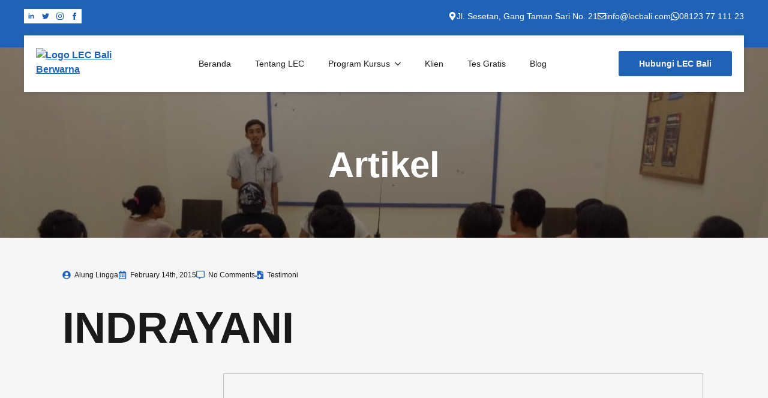

--- FILE ---
content_type: text/html; charset=UTF-8
request_url: https://lecbali.com/indrayani/
body_size: 15971
content:
<!doctype html><html lang="en-US"><head><script data-no-optimize="1">var litespeed_docref=sessionStorage.getItem("litespeed_docref");litespeed_docref&&(Object.defineProperty(document,"referrer",{get:function(){return litespeed_docref}}),sessionStorage.removeItem("litespeed_docref"));</script> <meta charset="UTF-8"><link data-optimized="2" rel="stylesheet" href="https://lecbali.com/wp-content/litespeed/css/64dbf7c0031d440ce1f73ed29f3a9190.css?ver=3d8bc" /><meta name="viewport" content="width=device-width, initial-scale=1"><meta name='robots' content='index, follow, max-image-preview:large, max-snippet:-1, max-video-preview:-1' /><title>testimoni belajar bahasa inggris di lec bali</title><meta name="description" content="beberapa testimoni yang bisa kita jadikan acuan untuk memilih kursus bahasa inggris yang baik untuk kita demi hasil yang maksimal" /><link rel="canonical" href="https://lecbali.com/indrayani/" /><meta property="og:locale" content="en_US" /><meta property="og:type" content="article" /><meta property="og:title" content="testimoni belajar bahasa inggris di lec bali" /><meta property="og:description" content="beberapa testimoni yang bisa kita jadikan acuan untuk memilih kursus bahasa inggris yang baik untuk kita demi hasil yang maksimal" /><meta property="og:url" content="https://lecbali.com/indrayani/" /><meta property="og:site_name" content="LEC Bali" /><meta property="article:published_time" content="2015-02-14T09:04:26+00:00" /><meta property="article:modified_time" content="2022-08-30T03:36:58+00:00" /><meta property="og:image" content="https://lecbali.com/wp-content/uploads/2015/02/1.png" /><meta property="og:image:width" content="184" /><meta property="og:image:height" content="206" /><meta property="og:image:type" content="image/png" /><meta name="author" content="Alung Lingga" /><meta name="twitter:card" content="summary_large_image" /><meta name="twitter:label1" content="Written by" /><meta name="twitter:data1" content="Alung Lingga" /> <script type="application/ld+json" class="yoast-schema-graph">{"@context":"https://schema.org","@graph":[{"@type":"Article","@id":"https://lecbali.com/indrayani/#article","isPartOf":{"@id":"https://lecbali.com/indrayani/"},"author":{"name":"Alung Lingga","@id":"https://lecbali.com/#/schema/person/c3554c4690a36540000804fd7e2d4ad5"},"headline":"Indrayani","datePublished":"2015-02-14T09:04:26+00:00","dateModified":"2022-08-30T03:36:58+00:00","mainEntityOfPage":{"@id":"https://lecbali.com/indrayani/"},"wordCount":26,"commentCount":0,"publisher":{"@id":"https://lecbali.com/#organization"},"image":{"@id":"https://lecbali.com/indrayani/#primaryimage"},"thumbnailUrl":"https://lecbali.com/wp-content/uploads/2015/02/1.png","articleSection":["Testimoni"],"inLanguage":"en-US","potentialAction":[{"@type":"CommentAction","name":"Comment","target":["https://lecbali.com/indrayani/#respond"]}]},{"@type":"WebPage","@id":"https://lecbali.com/indrayani/","url":"https://lecbali.com/indrayani/","name":"testimoni belajar bahasa inggris di lec bali","isPartOf":{"@id":"https://lecbali.com/#website"},"primaryImageOfPage":{"@id":"https://lecbali.com/indrayani/#primaryimage"},"image":{"@id":"https://lecbali.com/indrayani/#primaryimage"},"thumbnailUrl":"https://lecbali.com/wp-content/uploads/2015/02/1.png","datePublished":"2015-02-14T09:04:26+00:00","dateModified":"2022-08-30T03:36:58+00:00","description":"beberapa testimoni yang bisa kita jadikan acuan untuk memilih kursus bahasa inggris yang baik untuk kita demi hasil yang maksimal","breadcrumb":{"@id":"https://lecbali.com/indrayani/#breadcrumb"},"inLanguage":"en-US","potentialAction":[{"@type":"ReadAction","target":["https://lecbali.com/indrayani/"]}]},{"@type":"ImageObject","inLanguage":"en-US","@id":"https://lecbali.com/indrayani/#primaryimage","url":"https://lecbali.com/wp-content/uploads/2015/02/1.png","contentUrl":"https://lecbali.com/wp-content/uploads/2015/02/1.png","width":184,"height":206},{"@type":"BreadcrumbList","@id":"https://lecbali.com/indrayani/#breadcrumb","itemListElement":[{"@type":"ListItem","position":1,"name":"Home","item":"https://lecbali.com/"},{"@type":"ListItem","position":2,"name":"Indrayani"}]},{"@type":"WebSite","@id":"https://lecbali.com/#website","url":"https://lecbali.com/","name":"LEC Bali","description":"Kursus Bahasa Inggris Private di Bali","publisher":{"@id":"https://lecbali.com/#organization"},"potentialAction":[{"@type":"SearchAction","target":{"@type":"EntryPoint","urlTemplate":"https://lecbali.com/?s={search_term_string}"},"query-input":"required name=search_term_string"}],"inLanguage":"en-US"},{"@type":"Organization","@id":"https://lecbali.com/#organization","name":"LEC Bali Kursus Bahasa Inggris","url":"https://lecbali.com/","logo":{"@type":"ImageObject","inLanguage":"en-US","@id":"https://lecbali.com/#/schema/logo/image/","url":"https://lecbali.com/wp-content/uploads/2017/05/LECLogo-.png","contentUrl":"https://lecbali.com/wp-content/uploads/2017/05/LECLogo-.png","width":200,"height":70,"caption":"LEC Bali Kursus Bahasa Inggris"},"image":{"@id":"https://lecbali.com/#/schema/logo/image/"}},{"@type":"Person","@id":"https://lecbali.com/#/schema/person/c3554c4690a36540000804fd7e2d4ad5","name":"Alung Lingga","image":{"@type":"ImageObject","inLanguage":"en-US","@id":"https://lecbali.com/#/schema/person/image/","url":"https://lecbali.com/wp-content/litespeed/avatar/cffa09a290ce351e9cf3693cf082d815.jpg?ver=1769583454","contentUrl":"https://lecbali.com/wp-content/litespeed/avatar/cffa09a290ce351e9cf3693cf082d815.jpg?ver=1769583454","caption":"Alung Lingga"},"url":"https://lecbali.com/author/monseur/"}]}</script> </head><body data-rsssl=1 class="post-template-default single single-post postid-353 single-format-standard breakdance"><section class="bde-section-4076-101 bde-section"><div class="section-container"><div class="bde-div-4076-102 bde-div"><div class="bde-social-icons-4076-103 bde-social-icons">
<a class="breakdance-link  bde-social-icons__icon-wrapper bde-social-icons__icon-linkedin" href="https://id.linkedin.com/company/lec-bali" target="_self" data-type="url"  >
<svg xmlns="http://www.w3.org/2000/svg" width="100%" viewBox="-4 -2 32 32">
<path d="M4.98 3.5c0 1.381-1.11 2.5-2.48 2.5s-2.48-1.119-2.48-2.5c0-1.38 1.11-2.5 2.48-2.5s2.48 1.12 2.48 2.5zm.02 4.5h-5v16h5v-16zm7.982 0h-4.968v16h4.969v-8.399c0-4.67 6.029-5.052 6.029 0v8.399h4.988v-10.131c0-7.88-8.922-7.593-11.018-3.714v-2.155z"/>
</svg>
</a>
<a class="breakdance-link  bde-social-icons__icon-wrapper bde-social-icons__icon-twitter" href="https://www.twitter.com/lecbali" target="_self" data-type="url"  >
<svg xmlns="http://www.w3.org/2000/svg" width="100%" viewBox="0 0 24 24">
<path d="M24 4.557c-.883.392-1.832.656-2.828.775 1.017-.609 1.798-1.574 2.165-2.724-.951.564-2.005.974-3.127 1.195-.897-.957-2.178-1.555-3.594-1.555-3.179 0-5.515 2.966-4.797 6.045-4.091-.205-7.719-2.165-10.148-5.144-1.29 2.213-.669 5.108 1.523 6.574-.806-.026-1.566-.247-2.229-.616-.054 2.281 1.581 4.415 3.949 4.89-.693.188-1.452.232-2.224.084.626 1.956 2.444 3.379 4.6 3.419-2.07 1.623-4.678 2.348-7.29 2.04 2.179 1.397 4.768 2.212 7.548 2.212 9.142 0 14.307-7.721 13.995-14.646.962-.695 1.797-1.562 2.457-2.549z"/>
</svg>
</a>
<a class="breakdance-link  bde-social-icons__icon-wrapper bde-social-icons__icon-instagram" href="https://www.instagram.com/lecbali" target="_self" data-type="url"  >
<svg xmlns="http://www.w3.org/2000/svg" width="100%" viewBox="0 0 24 24">
<path d="M12 2.163c3.204 0 3.584.012 4.85.07 3.252.148 4.771 1.691 4.919 4.919.058 1.265.069 1.645.069 4.849 0 3.205-.012 3.584-.069 4.849-.149 3.225-1.664 4.771-4.919 4.919-1.266.058-1.644.07-4.85.07-3.204 0-3.584-.012-4.849-.07-3.26-.149-4.771-1.699-4.919-4.92-.058-1.265-.07-1.644-.07-4.849 0-3.204.013-3.583.07-4.849.149-3.227 1.664-4.771 4.919-4.919 1.266-.057 1.645-.069 4.849-.069zm0-2.163c-3.259 0-3.667.014-4.947.072-4.358.2-6.78 2.618-6.98 6.98-.059 1.281-.073 1.689-.073 4.948 0 3.259.014 3.668.072 4.948.2 4.358 2.618 6.78 6.98 6.98 1.281.058 1.689.072 4.948.072 3.259 0 3.668-.014 4.948-.072 4.354-.2 6.782-2.618 6.979-6.98.059-1.28.073-1.689.073-4.948 0-3.259-.014-3.667-.072-4.947-.196-4.354-2.617-6.78-6.979-6.98-1.281-.059-1.69-.073-4.949-.073zm0 5.838c-3.403 0-6.162 2.759-6.162 6.162s2.759 6.163 6.162 6.163 6.162-2.759 6.162-6.163c0-3.403-2.759-6.162-6.162-6.162zm0 10.162c-2.209 0-4-1.79-4-4 0-2.209 1.791-4 4-4s4 1.791 4 4c0 2.21-1.791 4-4 4zm6.406-11.845c-.796 0-1.441.645-1.441 1.44s.645 1.44 1.441 1.44c.795 0 1.439-.645 1.439-1.44s-.644-1.44-1.439-1.44z"/>
</svg>
</a>
<a class="breakdance-link  bde-social-icons__icon-wrapper bde-social-icons__icon-facebook" href="https://www.facebook.com/lecbali" target="_self" data-type="url"  >
<svg xmlns="http://www.w3.org/2000/svg" width="100%" viewBox="0 0 24 24">
<path d="M9 8h-3v4h3v12h5v-12h3.642l.358-4h-4v-1.667c0-.955.192-1.333 1.115-1.333h2.885v-5h-3.808c-3.596 0-5.192 1.583-5.192 4.615v3.385z"/>
</svg>
</a></div><div class="bde-icon-list-4076-104 bde-icon-list"><ul><li>
<a class="breakdance-link  bde-icon-list__item-wrapper" href="https://www.google.com/maps/place/LEC+BALI/@-8.693794,115.216548,11z/data=!4m6!3m5!1s0x2dd24103b223df2b:0x7923b65751149a47!8m2!3d-8.6937938!4d115.2165484!16s%2Fg%2F11b7q86jrt?ll=-8.693794,115.216548&z=11&t=m&hl=en-US&gl=US&mapclient=embed&cid=8729020988912867911&coh=164777&entry=tt" target="_self" data-type="url"  >
<span class='bde-icon-list__icon'>
<svg xmlns="http://www.w3.org/2000/svg" viewBox="0 0 384 512"><path d="M172.268 501.67C26.97 291.031 0 269.413 0 192 0 85.961 85.961 0 192 0s192 85.961 192 192c0 77.413-26.97 99.031-172.268 309.67-9.535 13.774-29.93 13.773-39.464 0zM192 272c44.183 0 80-35.817 80-80s-35.817-80-80-80-80 35.817-80 80 35.817 80 80 80z"/></svg>
</span>
<span class='bde-icon-list__text' >
Jl. Sesetan, Gang Taman Sari No. 21
</span>
</a></li><li>
<a class="breakdance-link  bde-icon-list__item-wrapper" href="mailto:info@lecbali.com?subject=Kursus Bahasa Inggris&body=Boleh tanya tanya soal kursus di LEC Bali?" target="_self" data-type="contact"  >
<span class='bde-icon-list__icon'>
<svg xmlns="http://www.w3.org/2000/svg" viewBox="0 0 512 512"><path d="M464 64H48C21.49 64 0 85.49 0 112v288c0 26.51 21.49 48 48 48h416c26.51 0 48-21.49 48-48V112c0-26.51-21.49-48-48-48zm0 48v40.805c-22.422 18.259-58.168 46.651-134.587 106.49-16.841 13.247-50.201 45.072-73.413 44.701-23.208.375-56.579-31.459-73.413-44.701C106.18 199.465 70.425 171.067 48 152.805V112h416zM48 400V214.398c22.914 18.251 55.409 43.862 104.938 82.646 21.857 17.205 60.134 55.186 103.062 54.955 42.717.231 80.509-37.199 103.053-54.947 49.528-38.783 82.032-64.401 104.947-82.653V400H48z"/></svg>
</span>
<span class='bde-icon-list__text' >
info@lecbali.com
</span>
</a></li><li>
<a class="breakdance-link  bde-icon-list__item-wrapper" href="tel:+6281237711123" target="_self" data-type="url"  >
<span class='bde-icon-list__icon'>
<svg xmlns="http://www.w3.org/2000/svg" id="icon-whatsapp" viewBox="0 0 32 32">
<path d="M27.281 4.65c-2.994-3-6.975-4.65-11.219-4.65-8.738 0-15.85 7.112-15.85 15.856 0 2.794 0.731 5.525 2.119 7.925l-2.25 8.219 8.406-2.206c2.319 1.262 4.925 1.931 7.575 1.931h0.006c0 0 0 0 0 0 8.738 0 15.856-7.113 15.856-15.856 0-4.238-1.65-8.219-4.644-11.219zM16.069 29.050v0c-2.369 0-4.688-0.637-6.713-1.837l-0.481-0.288-4.987 1.306 1.331-4.863-0.313-0.5c-1.325-2.094-2.019-4.519-2.019-7.012 0-7.269 5.912-13.181 13.188-13.181 3.519 0 6.831 1.375 9.319 3.862 2.488 2.494 3.856 5.8 3.856 9.325-0.006 7.275-5.919 13.188-13.181 13.188zM23.294 19.175c-0.394-0.2-2.344-1.156-2.706-1.288s-0.625-0.2-0.894 0.2c-0.262 0.394-1.025 1.288-1.256 1.556-0.231 0.262-0.462 0.3-0.856 0.1s-1.675-0.619-3.188-1.969c-1.175-1.050-1.975-2.35-2.206-2.744s-0.025-0.613 0.175-0.806c0.181-0.175 0.394-0.463 0.594-0.694s0.262-0.394 0.394-0.662c0.131-0.262 0.069-0.494-0.031-0.694s-0.894-2.15-1.219-2.944c-0.319-0.775-0.65-0.669-0.894-0.681-0.231-0.012-0.494-0.012-0.756-0.012s-0.694 0.1-1.056 0.494c-0.363 0.394-1.387 1.356-1.387 3.306s1.419 3.831 1.619 4.1c0.2 0.262 2.794 4.269 6.769 5.981 0.944 0.406 1.681 0.65 2.256 0.837 0.95 0.3 1.813 0.256 2.494 0.156 0.762-0.113 2.344-0.956 2.675-1.881s0.331-1.719 0.231-1.881c-0.094-0.175-0.356-0.275-0.756-0.475z"/>
</svg>
</span>
<span class='bde-icon-list__text' >
08123 77 111 23
</span>
</a></li></ul></div></div></div></section><header class="bde-header-builder-4076-105 bde-header-builder bde-header-builder--sticky-scroll-slide bde-header-builder--overlay"><div class="bde-header-builder__container"><div class="bde-div-4076-106 bde-div"><div class="bde-image-4076-107 bde-image"><figure class="breakdance-image breakdance-image--1733"><div class="breakdance-image-container"><div class="breakdance-image-clip">
<a class="breakdance-image-link breakdance-image-link--url" href="https://lecbali.com" target="_self" rel="noopener" data-sub-html="" data-lg-size="-">
<img
class="breakdance-image-object"
data-src="https://lecbali.com/wp-content/uploads/2017/05/LECLogo-.png"
width="200"
height="70"
alt="Logo LEC Bali Berwarna"
loading="lazy"
data-srcset="https://lecbali.com/wp-content/uploads/2017/05/LECLogo-.png 200w, https://lecbali.com/wp-content/uploads/2017/05/LECLogo--50x18.png 50w, https://lecbali.com/wp-content/uploads/2017/05/LECLogo--150x53.png 150w"
data-sizes="(max-width: 200px) 100vw, 200px"
>
</a></div></div></figure></div><div class="bde-menu-4076-108 bde-menu"><nav class="breakdance-menu breakdance-menu--collapse">
<button class="breakdance-menu-toggle breakdance-menu-toggle--squeeze" type="button">
<span class="breakdance-menu-toggle-icon">
<span class="breakdance-menu-toggle-lines"></span>
</span>
</button><div class="breakdance-menu-list"><div class="breakdance-menu-topbar">
<span class="breakdance-menu-topbar-logo">
</span>
<button class="breakdance-menu-close-button" type="button">Close</button></div>
<a class="bde-text-link-4076-109 bde-text-link breakdance-link" href="https://lecbali.com" target="_self" data-type="url" data-action="null">
Beranda</a><a class="bde-text-link-4076-110 bde-text-link breakdance-link" href="https://lecbali.com/tentang-lec/" target="_self" data-type="url" data-action="null">
Tentang LEC</a><div class="bde-menu-dropdown-4076-111 bde-menu-dropdown"><div class="breakdance-dropdown  ">
<button class="breakdance-menu-link" aria-haspopup="true"
aria-expanded="false"
>
Program Kursus
</button><div class="breakdance-dropdown-floater" aria-hidden="true"><div class="breakdance-dropdown-body"><div class="breakdance-dropdown-section breakdance-dropdown-section--"><div class="breakdance-dropdown-columns"><div class="breakdance-dropdown-column "><div class="breakdance-dropdown-links">
<a href="https://lecbali.com/program/general-english/" class="breakdance-dropdown-link">
<span class="breakdance-dropdown-link__icon">
<img data-lazyloaded="1" src="[data-uri]" width="52" height="34" data-src="https://lecbali.com/wp-content/uploads/2017/05/LEC-L.png">
</span>
<span class="breakdance-dropdown-link__label">
<span class="breakdance-dropdown-link__text">Kursus Private</span>
</span>
</a><a href="https://lecbali.com/program/esp-english-for-specific-purposes/" class="breakdance-dropdown-link">
<span class="breakdance-dropdown-link__icon">
<img data-lazyloaded="1" src="[data-uri]" width="52" height="34" data-src="https://lecbali.com/wp-content/uploads/2017/05/LEC-L.png">
</span>
<span class="breakdance-dropdown-link__label">
<span class="breakdance-dropdown-link__text">English for Specific Purposes</span>
</span>
</a><a href="https://lecbali.com/program/persiapan-toefl-ielts/" class="breakdance-dropdown-link">
<span class="breakdance-dropdown-link__icon">
<img data-lazyloaded="1" src="[data-uri]" width="52" height="34" data-src="https://lecbali.com/wp-content/uploads/2017/05/LEC-L.png">
</span>
<span class="breakdance-dropdown-link__label">
<span class="breakdance-dropdown-link__text">Persiapan TOEFL/IELTS</span>
</span>
</a><a href="https://lecbali.com/program/company-training/" class="breakdance-dropdown-link">
<span class="breakdance-dropdown-link__icon">
<img data-lazyloaded="1" src="[data-uri]" width="52" height="34" data-src="https://lecbali.com/wp-content/uploads/2017/05/LEC-L.png">
</span>
<span class="breakdance-dropdown-link__label">
<span class="breakdance-dropdown-link__text">Untuk Perusahaan</span>
</span>
</a><a href="https://lecbali.com/program/learn-bahasa-indonesia/" class="breakdance-dropdown-link">
<span class="breakdance-dropdown-link__icon">
<img data-lazyloaded="1" src="[data-uri]" width="52" height="34" data-src="https://lecbali.com/wp-content/uploads/2017/05/LEC-L.png">
</span>
<span class="breakdance-dropdown-link__label">
<span class="breakdance-dropdown-link__text">Kursus Bahasa Indonesia</span>
</span>
</a></div></div></div></div></div></div></div></div><a class="bde-text-link-4076-112 bde-text-link breakdance-link" href="https://lecbali.com/clients/" target="_self" data-type="url" data-action="null">
Klien</a><a class="bde-text-link-4076-115 bde-text-link breakdance-link" href="https://testmoz.com/541103" target="_self" data-type="url" data-action="null">
Tes Gratis</a><a class="bde-text-link-4076-113 bde-text-link breakdance-link" href="https://lecbali.com/category/blog/" target="_self" data-type="url" data-action="null">
Blog</a></div></nav></div><div class="bde-button-4076-114 bde-button">
<a class="breakdance-link  button-atom button-atom--custom bde-button__button" href="https://lecbali.com/kontak/" target="_self" data-type="url"  >
<span class="button-atom__text">Hubungi LEC Bali</span>
</a></div></div></div></header><section class="bde-section-4226-100 bde-section"><div class="section-background-overlay"></div><div class="section-container"><h3 class="bde-heading-4226-101 bde-heading">
Artikel</h3></div></section><section class="bde-section-4226-102 bde-section"><div class="section-container"><ul class="bde-post-meta-4226-103 bde-post-meta"><li class="ee-postmeta-author-wrap"><div class="ee-postmeta-icon breakdance-icon-atom"><svg xmlns="http://www.w3.org/2000/svg" viewBox="0 0 496 512"><path d="M248 8C111 8 0 119 0 256s111 248 248 248 248-111 248-248S385 8 248 8zm0 96c48.6 0 88 39.4 88 88s-39.4 88-88 88-88-39.4-88-88 39.4-88 88-88zm0 344c-58.7 0-111.3-26.6-146.5-68.2 18.8-35.4 55.6-59.8 98.5-59.8 2.4 0 4.8.4 7.1 1.1 13 4.2 26.6 6.9 40.9 6.9 14.3 0 28-2.7 40.9-6.9 2.3-.7 4.7-1.1 7.1-1.1 42.9 0 79.7 24.4 98.5 59.8C359.3 421.4 306.7 448 248 448z"/></svg></div>        <span class="ee-postmeta-author">Alung Lingga</span></li><li class="ee-postmeta-date-wrap"><div class="ee-postmeta-icon breakdance-icon-atom"><svg xmlns="http://www.w3.org/2000/svg" viewBox="0 0 448 512"><path d="M148 288h-40c-6.6 0-12-5.4-12-12v-40c0-6.6 5.4-12 12-12h40c6.6 0 12 5.4 12 12v40c0 6.6-5.4 12-12 12zm108-12v-40c0-6.6-5.4-12-12-12h-40c-6.6 0-12 5.4-12 12v40c0 6.6 5.4 12 12 12h40c6.6 0 12-5.4 12-12zm96 0v-40c0-6.6-5.4-12-12-12h-40c-6.6 0-12 5.4-12 12v40c0 6.6 5.4 12 12 12h40c6.6 0 12-5.4 12-12zm-96 96v-40c0-6.6-5.4-12-12-12h-40c-6.6 0-12 5.4-12 12v40c0 6.6 5.4 12 12 12h40c6.6 0 12-5.4 12-12zm-96 0v-40c0-6.6-5.4-12-12-12h-40c-6.6 0-12 5.4-12 12v40c0 6.6 5.4 12 12 12h40c6.6 0 12-5.4 12-12zm192 0v-40c0-6.6-5.4-12-12-12h-40c-6.6 0-12 5.4-12 12v40c0 6.6 5.4 12 12 12h40c6.6 0 12-5.4 12-12zm96-260v352c0 26.5-21.5 48-48 48H48c-26.5 0-48-21.5-48-48V112c0-26.5 21.5-48 48-48h48V12c0-6.6 5.4-12 12-12h40c6.6 0 12 5.4 12 12v52h128V12c0-6.6 5.4-12 12-12h40c6.6 0 12 5.4 12 12v52h48c26.5 0 48 21.5 48 48zm-48 346V160H48v298c0 3.3 2.7 6 6 6h340c3.3 0 6-2.7 6-6z"/></svg></div>        <span class="ee-postmeta-date">February 14th, 2015</span></li><li class="ee-postmeta-comments-wrap"><div class="ee-postmeta-icon breakdance-icon-atom"><svg xmlns="http://www.w3.org/2000/svg" viewBox="0 0 512 512"><path d="M448 0H64C28.7 0 0 28.7 0 64v288c0 35.3 28.7 64 64 64h96v84c0 7.1 5.8 12 12 12 2.4 0 4.9-.7 7.1-2.4L304 416h144c35.3 0 64-28.7 64-64V64c0-35.3-28.7-64-64-64zm16 352c0 8.8-7.2 16-16 16H288l-12.8 9.6L208 428v-60H64c-8.8 0-16-7.2-16-16V64c0-8.8 7.2-16 16-16h384c8.8 0 16 7.2 16 16v288z"/></svg></div>        <span class="ee-postmeta-comments">No Comments</span></li><li class="ee-postmeta-terms-wrap"><div class="ee-postmeta-icon breakdance-icon-atom"><svg xmlns="http://www.w3.org/2000/svg" viewBox="0 0 512 512"><path d="M16 288c-8.8 0-16 7.2-16 16v32c0 8.8 7.2 16 16 16h112v-64zm489-183L407.1 7c-4.5-4.5-10.6-7-17-7H384v128h128v-6.1c0-6.3-2.5-12.4-7-16.9zm-153 31V0H152c-13.3 0-24 10.7-24 24v264h128v-65.2c0-14.3 17.3-21.4 27.4-11.3L379 308c6.6 6.7 6.6 17.4 0 24l-95.7 96.4c-10.1 10.1-27.4 3-27.4-11.3V352H128v136c0 13.3 10.7 24 24 24h336c13.3 0 24-10.7 24-24V160H376c-13.2 0-24-10.8-24-24z"/></svg></div><span class="ee-postmeta-term">Testimoni</span></li></ul><h1 class="bde-heading-4226-104 bde-heading">
Indrayani</h1><div class="bde-image-4226-105 bde-image"><figure class="breakdance-image breakdance-image--"><div class="breakdance-image-container"><div class="breakdance-image-clip">
<img
class="breakdance-image-object"
data-src="https://lecbali.com/wp-content/uploads/2015/02/1.png"
width="184"
height="206"
></div></div></figure></div><div class="bde-text-4226-106 bde-text"><p>Finally, i found the best place to take english private home, LEC Bali.</p><p>Thank you LEC Bali for making my english better than before.</p><p>&nbsp;</p></div><div class="bde-columns-4226-107 bde-columns"><div class="bde-column-4226-108 bde-column"><div class="bde-image-4226-110 bde-image"><figure class="breakdance-image breakdance-image--"><div class="breakdance-image-container"><div class="breakdance-image-clip">
<img
class="breakdance-image-object"
data-src="https://lecbali.com/wp-content/litespeed/avatar/88dad0db04b9d6396e0862be0c8f06ad.jpg?ver=1769715232"
width="2048"
height="2048"
></div></div></figure></div></div><div class="bde-column-4226-109 bde-column"><h4 class="bde-heading-4226-111 bde-heading">
Alung Lingga</h4><div class="bde-text-4226-112 bde-text">
// Co-founder LEC Bali, Lead Tutor</div><div class="bde-text-4226-113 bde-text"></div></div></div><div class="bde-fancy-divider-4226-115 bde-fancy-divider"><div class="bde-fancy-divider__wrapper"><div class="bde-fancy-divider__separator   "></div></div></div><div class="bde-comment-form-4226-116 bde-comment-form"><div id="respond" class="comment-respond"><h5 id="reply-title" class="comment-reply-title">Leave a Reply <small><a rel="nofollow" id="cancel-comment-reply-link" href="/indrayani/#respond" style="display:none;">Cancel reply</a></small></h5><form action="https://lecbali.com/wp-comments-post.php" method="post" id="commentform" class="breakdance-form breakdance-form--comments"><p class="comment-notes"><span id="email-notes">Your email address will not be published.</span> <span class="required-field-message">Required fields are marked <span class="required">*</span></span></p><div class="breakdance-form-field breakdance-form-field--textarea"><label class="breakdance-form-field__label" for="comment">Comment</label><textarea class="breakdance-form-field__input" id="comment" name="comment" aria-required="true"></textarea></div><div class="breakdance-form-field"><label class="breakdance-form-field__label" for="author">Name</label> <input id="author" class="breakdance-form-field__input" name="author" type="text" value="" size="30" /></div><div class="breakdance-form-field"><label class="breakdance-form-field__label"class="breakdance-form-field__label" for="email">Email</label> <input id="email" class="breakdance-form-field__input" name="email" type="text" value="" size="30" /></div><div class="breakdance-form-field"><label class="breakdance-form-field__label" for="url">Website</label><input id="url" class="breakdance-form-field__input" name="url" type="text" value="" size="30" /></div><div class="breakdance-form-field"><div class="breakdance-form-checkbox"><input id="wp-comment-cookies-consent" name="wp-comment-cookies-consent" type="checkbox" value="yes" /><label class="breakdance-form-checkbox__text" for="wp-comment-cookies-consent">Save my name, email, and website in this browser for the next time I comment.</label></div></div><div class="breakdance-form-field breakdance-form-footer"><input name="submit" type="submit" id="submit" class="comment-form__submit button-atom button-atom--primary breakdance-form-button" value="Post Comment" /> <input type='hidden' name='comment_post_ID' value='353' id='comment_post_ID' />
<input type='hidden' name='comment_parent' id='comment_parent' value='0' /></div></form></div></div><div class="bde-comments-list-4226-117 bde-comments-list"><ol class="comments-list"></ol></div></div></section><section class="bde-section-4226-118 bde-section"><div class="section-container"><h3 class="bde-heading-4226-119 bde-heading">
Artikel Lainnya</h3><div class="bde-post-loop-4226-120 bde-post-loop"><div class="breakdance-swiper-wrapper"><div class="swiper"><div class='ee-posts swiper-wrapper'><article class='ee-post swiper-slide'><div class="bde-div-4110-100-4446 bde-div bde-div-4110-100"><div class="bde-div-4110-101-4446 bde-div bde-div-4110-101"><div class="bde-image-4110-104-4446 bde-image bde-image-4110-104"><figure class="breakdance-image breakdance-image--"><div class="breakdance-image-container"><div class="breakdance-image-clip">
<img
class="breakdance-image-object"
data-src="https://lecbali.com/wp-content/uploads/2026/01/the-vow.jpg"
width="2560"
height="1440"
></div></div></figure></div></div><div class="bde-div-4110-102-4446 bde-div bde-div-4110-102"><ul class="bde-post-meta-4110-105-4446 bde-post-meta bde-post-meta-4110-105"><li class="ee-postmeta-date-wrap"><div class="ee-postmeta-icon breakdance-icon-atom"><svg xmlns="http://www.w3.org/2000/svg" viewBox="0 0 448 512"><path d="M148 288h-40c-6.6 0-12-5.4-12-12v-40c0-6.6 5.4-12 12-12h40c6.6 0 12 5.4 12 12v40c0 6.6-5.4 12-12 12zm108-12v-40c0-6.6-5.4-12-12-12h-40c-6.6 0-12 5.4-12 12v40c0 6.6 5.4 12 12 12h40c6.6 0 12-5.4 12-12zm96 0v-40c0-6.6-5.4-12-12-12h-40c-6.6 0-12 5.4-12 12v40c0 6.6 5.4 12 12 12h40c6.6 0 12-5.4 12-12zm-96 96v-40c0-6.6-5.4-12-12-12h-40c-6.6 0-12 5.4-12 12v40c0 6.6 5.4 12 12 12h40c6.6 0 12-5.4 12-12zm-96 0v-40c0-6.6-5.4-12-12-12h-40c-6.6 0-12 5.4-12 12v40c0 6.6 5.4 12 12 12h40c6.6 0 12-5.4 12-12zm192 0v-40c0-6.6-5.4-12-12-12h-40c-6.6 0-12 5.4-12 12v40c0 6.6 5.4 12 12 12h40c6.6 0 12-5.4 12-12zm96-260v352c0 26.5-21.5 48-48 48H48c-26.5 0-48-21.5-48-48V112c0-26.5 21.5-48 48-48h48V12c0-6.6 5.4-12 12-12h40c6.6 0 12 5.4 12 12v52h128V12c0-6.6 5.4-12 12-12h40c6.6 0 12 5.4 12 12v52h48c26.5 0 48 21.5 48 48zm-48 346V160H48v298c0 3.3 2.7 6 6 6h340c3.3 0 6-2.7 6-6z"/></svg></div>        <span class="ee-postmeta-date">January 21st, 2026</span></li></ul><h4 class="bde-heading-4110-106-4446 bde-heading bde-heading-4110-106">
Perbedaan Vow Dan Promise</h4><div class="bde-rich-text-4110-107-4446 bde-rich-text bde-rich-text-4110-107 breakdance-rich-text-styles"><p>Pastinya kita semua sudah pernah mendengar kedua kata tersebut yaitu vow dan promise, dan mungkin sudah sering menggunakknya juga tapi apakah kita sudah mengerti Dimana letak perbedaan kedua kata tersebut, yuk kita bahas Vow Adalah, janji yang sangat suci, khidmat, atau sacral, dan  kata vow biasa atau sering digunakan untuk pernikahan ataupun sumpah jabatan tertentu. [&hellip;]</p></div><a class="bde-text-link-4110-108-4446 bde-text-link bde-text-link-4110-108 breakdance-link" href="https://lecbali.com/perbedaan-vow-dan-promise/" target="_self" data-type="url" data-action="null">
Read more</a></div></div></article><article class='ee-post swiper-slide'><div class="bde-div-4110-100-4384 bde-div bde-div-4110-100"><div class="bde-div-4110-101-4384 bde-div bde-div-4110-101"><div class="bde-image-4110-104-4384 bde-image bde-image-4110-104"><figure class="breakdance-image breakdance-image--"><div class="breakdance-image-container"><div class="breakdance-image-clip">
<img
class="breakdance-image-object"
data-src="https://lecbali.com/wp-content/uploads/2024/09/mr-madam.png"
width="300"
height="168"
></div></div></figure></div></div><div class="bde-div-4110-102-4384 bde-div bde-div-4110-102"><ul class="bde-post-meta-4110-105-4384 bde-post-meta bde-post-meta-4110-105"><li class="ee-postmeta-date-wrap"><div class="ee-postmeta-icon breakdance-icon-atom"><svg xmlns="http://www.w3.org/2000/svg" viewBox="0 0 448 512"><path d="M148 288h-40c-6.6 0-12-5.4-12-12v-40c0-6.6 5.4-12 12-12h40c6.6 0 12 5.4 12 12v40c0 6.6-5.4 12-12 12zm108-12v-40c0-6.6-5.4-12-12-12h-40c-6.6 0-12 5.4-12 12v40c0 6.6 5.4 12 12 12h40c6.6 0 12-5.4 12-12zm96 0v-40c0-6.6-5.4-12-12-12h-40c-6.6 0-12 5.4-12 12v40c0 6.6 5.4 12 12 12h40c6.6 0 12-5.4 12-12zm-96 96v-40c0-6.6-5.4-12-12-12h-40c-6.6 0-12 5.4-12 12v40c0 6.6 5.4 12 12 12h40c6.6 0 12-5.4 12-12zm-96 0v-40c0-6.6-5.4-12-12-12h-40c-6.6 0-12 5.4-12 12v40c0 6.6 5.4 12 12 12h40c6.6 0 12-5.4 12-12zm192 0v-40c0-6.6-5.4-12-12-12h-40c-6.6 0-12 5.4-12 12v40c0 6.6 5.4 12 12 12h40c6.6 0 12-5.4 12-12zm96-260v352c0 26.5-21.5 48-48 48H48c-26.5 0-48-21.5-48-48V112c0-26.5 21.5-48 48-48h48V12c0-6.6 5.4-12 12-12h40c6.6 0 12 5.4 12 12v52h128V12c0-6.6 5.4-12 12-12h40c6.6 0 12 5.4 12 12v52h48c26.5 0 48 21.5 48 48zm-48 346V160H48v298c0 3.3 2.7 6 6 6h340c3.3 0 6-2.7 6-6z"/></svg></div>        <span class="ee-postmeta-date">September 11th, 2024</span></li></ul><h4 class="bde-heading-4110-106-4384 bde-heading bde-heading-4110-106">
Penggunaan Mr, Sir, Mrs, Ms,Miss, Madam</h4><div class="bde-rich-text-4110-107-4384 bde-rich-text bde-rich-text-4110-107 breakdance-rich-text-styles"><p>mungkin kita sering masih bingung, dalam menggunakan   kata kata di bawah ini, yuk kita kepoin satu satu &nbsp; Mr : Panggilan semua laki laki ( umum ) dan laki laki dewasa Sir : untuk semua laki laki ( formal ) dan biasa juga untuk yang tidak terlalu kenal Mrs : digunakan untuk perempaun yang sudah [&hellip;]</p></div><a class="bde-text-link-4110-108-4384 bde-text-link bde-text-link-4110-108 breakdance-link" href="https://lecbali.com/penggunaan-mr-sir-mrs-msmiss-madam/" target="_self" data-type="url" data-action="null">
Read more</a></div></div></article><article class='ee-post swiper-slide'><div class="bde-div-4110-100-4380 bde-div bde-div-4110-100"><div class="bde-div-4110-101-4380 bde-div bde-div-4110-101"><div class="bde-image-4110-104-4380 bde-image bde-image-4110-104"><figure class="breakdance-image breakdance-image--"><div class="breakdance-image-container"><div class="breakdance-image-clip">
<img
class="breakdance-image-object"
data-src="https://lecbali.com/wp-content/uploads/2024/09/Have-Vs-Had-Complete-Grammatical-Guide-2023-Method.jpg"
width="900"
height="600"
></div></div></figure></div></div><div class="bde-div-4110-102-4380 bde-div bde-div-4110-102"><ul class="bde-post-meta-4110-105-4380 bde-post-meta bde-post-meta-4110-105"><li class="ee-postmeta-date-wrap"><div class="ee-postmeta-icon breakdance-icon-atom"><svg xmlns="http://www.w3.org/2000/svg" viewBox="0 0 448 512"><path d="M148 288h-40c-6.6 0-12-5.4-12-12v-40c0-6.6 5.4-12 12-12h40c6.6 0 12 5.4 12 12v40c0 6.6-5.4 12-12 12zm108-12v-40c0-6.6-5.4-12-12-12h-40c-6.6 0-12 5.4-12 12v40c0 6.6 5.4 12 12 12h40c6.6 0 12-5.4 12-12zm96 0v-40c0-6.6-5.4-12-12-12h-40c-6.6 0-12 5.4-12 12v40c0 6.6 5.4 12 12 12h40c6.6 0 12-5.4 12-12zm-96 96v-40c0-6.6-5.4-12-12-12h-40c-6.6 0-12 5.4-12 12v40c0 6.6 5.4 12 12 12h40c6.6 0 12-5.4 12-12zm-96 0v-40c0-6.6-5.4-12-12-12h-40c-6.6 0-12 5.4-12 12v40c0 6.6 5.4 12 12 12h40c6.6 0 12-5.4 12-12zm192 0v-40c0-6.6-5.4-12-12-12h-40c-6.6 0-12 5.4-12 12v40c0 6.6 5.4 12 12 12h40c6.6 0 12-5.4 12-12zm96-260v352c0 26.5-21.5 48-48 48H48c-26.5 0-48-21.5-48-48V112c0-26.5 21.5-48 48-48h48V12c0-6.6 5.4-12 12-12h40c6.6 0 12 5.4 12 12v52h128V12c0-6.6 5.4-12 12-12h40c6.6 0 12 5.4 12 12v52h48c26.5 0 48 21.5 48 48zm-48 346V160H48v298c0 3.3 2.7 6 6 6h340c3.3 0 6-2.7 6-6z"/></svg></div>        <span class="ee-postmeta-date">September 2nd, 2024</span></li></ul><h4 class="bde-heading-4110-106-4380 bde-heading bde-heading-4110-106">
Perbedaan Have Finished dan Had Finished</h4><div class="bde-rich-text-4110-107-4380 bde-rich-text bde-rich-text-4110-107 breakdance-rich-text-styles"><p>sering kali kita masih bingung dalam menggunakan kedua kata tersebut, khususnya bagi mereka yang masih  baru belajar bahasa inggris,  nah untuk yang belum mengerti penggunaan keduanya , mari kita bahas bersama sama Have finished, adalah present perfect, yang mana kita artikan adalah suatu kegiatan yang dilakukan dari dulu dan sampai saat ini masih berlanjut contohnya [&hellip;]</p></div><a class="bde-text-link-4110-108-4380 bde-text-link bde-text-link-4110-108 breakdance-link" href="https://lecbali.com/perbedaan-have-finished-dan-had-finished/" target="_self" data-type="url" data-action="null">
Read more</a></div></div></article><article class='ee-post swiper-slide'><div class="bde-div-4110-100-4361 bde-div bde-div-4110-100"><div class="bde-div-4110-101-4361 bde-div bde-div-4110-101"><div class="bde-image-4110-104-4361 bde-image bde-image-4110-104"><figure class="breakdance-image breakdance-image--"><div class="breakdance-image-container"><div class="breakdance-image-clip">
<img
class="breakdance-image-object"
data-src="https://lecbali.com/wp-content/uploads/2024/05/seesaw-with-have-to-and-must-1024x683.jpg.webp"
width="1024"
height="683"
></div></div></figure></div></div><div class="bde-div-4110-102-4361 bde-div bde-div-4110-102"><ul class="bde-post-meta-4110-105-4361 bde-post-meta bde-post-meta-4110-105"><li class="ee-postmeta-date-wrap"><div class="ee-postmeta-icon breakdance-icon-atom"><svg xmlns="http://www.w3.org/2000/svg" viewBox="0 0 448 512"><path d="M148 288h-40c-6.6 0-12-5.4-12-12v-40c0-6.6 5.4-12 12-12h40c6.6 0 12 5.4 12 12v40c0 6.6-5.4 12-12 12zm108-12v-40c0-6.6-5.4-12-12-12h-40c-6.6 0-12 5.4-12 12v40c0 6.6 5.4 12 12 12h40c6.6 0 12-5.4 12-12zm96 0v-40c0-6.6-5.4-12-12-12h-40c-6.6 0-12 5.4-12 12v40c0 6.6 5.4 12 12 12h40c6.6 0 12-5.4 12-12zm-96 96v-40c0-6.6-5.4-12-12-12h-40c-6.6 0-12 5.4-12 12v40c0 6.6 5.4 12 12 12h40c6.6 0 12-5.4 12-12zm-96 0v-40c0-6.6-5.4-12-12-12h-40c-6.6 0-12 5.4-12 12v40c0 6.6 5.4 12 12 12h40c6.6 0 12-5.4 12-12zm192 0v-40c0-6.6-5.4-12-12-12h-40c-6.6 0-12 5.4-12 12v40c0 6.6 5.4 12 12 12h40c6.6 0 12-5.4 12-12zm96-260v352c0 26.5-21.5 48-48 48H48c-26.5 0-48-21.5-48-48V112c0-26.5 21.5-48 48-48h48V12c0-6.6 5.4-12 12-12h40c6.6 0 12 5.4 12 12v52h128V12c0-6.6 5.4-12 12-12h40c6.6 0 12 5.4 12 12v52h48c26.5 0 48 21.5 48 48zm-48 346V160H48v298c0 3.3 2.7 6 6 6h340c3.3 0 6-2.7 6-6z"/></svg></div>        <span class="ee-postmeta-date">May 20th, 2024</span></li></ul><h4 class="bde-heading-4110-106-4361 bde-heading bde-heading-4110-106">
Perbedaan Must dan Have to</h4><div class="bde-rich-text-4110-107-4361 bde-rich-text bde-rich-text-4110-107 breakdance-rich-text-styles"><p>Kita pastinya tidak asing dengan kedua kata tersebut, namun, walau mempunyai arti yang sama, yaitu harus, tetap mempunyai perbedaan loh, yuk kita cari tau letak perbedaannya. Must  adalah kewajiban atau keharusan yang berasal dari diri sendiri, dan tidak ada campur tangan orang lain, dan keharusan ini bukan suatu hukuman . dan bisa juga bermakna, menunjukkan [&hellip;]</p></div><a class="bde-text-link-4110-108-4361 bde-text-link bde-text-link-4110-108 breakdance-link" href="https://lecbali.com/perbedaan-must-dan-have-to-2/" target="_self" data-type="url" data-action="null">
Read more</a></div></div></article><article class='ee-post swiper-slide'><div class="bde-div-4110-100-4356 bde-div bde-div-4110-100"><div class="bde-div-4110-101-4356 bde-div bde-div-4110-101"><div class="bde-image-4110-104-4356 bde-image bde-image-4110-104"><figure class="breakdance-image breakdance-image--"><div class="breakdance-image-container"><div class="breakdance-image-clip">
<img
class="breakdance-image-object"
data-src="https://lecbali.com/wp-content/uploads/2024/03/konjungsi.jpg"
width="780"
height="390"
alt="konungsi"
></div></div></figure></div></div><div class="bde-div-4110-102-4356 bde-div bde-div-4110-102"><ul class="bde-post-meta-4110-105-4356 bde-post-meta bde-post-meta-4110-105"><li class="ee-postmeta-date-wrap"><div class="ee-postmeta-icon breakdance-icon-atom"><svg xmlns="http://www.w3.org/2000/svg" viewBox="0 0 448 512"><path d="M148 288h-40c-6.6 0-12-5.4-12-12v-40c0-6.6 5.4-12 12-12h40c6.6 0 12 5.4 12 12v40c0 6.6-5.4 12-12 12zm108-12v-40c0-6.6-5.4-12-12-12h-40c-6.6 0-12 5.4-12 12v40c0 6.6 5.4 12 12 12h40c6.6 0 12-5.4 12-12zm96 0v-40c0-6.6-5.4-12-12-12h-40c-6.6 0-12 5.4-12 12v40c0 6.6 5.4 12 12 12h40c6.6 0 12-5.4 12-12zm-96 96v-40c0-6.6-5.4-12-12-12h-40c-6.6 0-12 5.4-12 12v40c0 6.6 5.4 12 12 12h40c6.6 0 12-5.4 12-12zm-96 0v-40c0-6.6-5.4-12-12-12h-40c-6.6 0-12 5.4-12 12v40c0 6.6 5.4 12 12 12h40c6.6 0 12-5.4 12-12zm192 0v-40c0-6.6-5.4-12-12-12h-40c-6.6 0-12 5.4-12 12v40c0 6.6 5.4 12 12 12h40c6.6 0 12-5.4 12-12zm96-260v352c0 26.5-21.5 48-48 48H48c-26.5 0-48-21.5-48-48V112c0-26.5 21.5-48 48-48h48V12c0-6.6 5.4-12 12-12h40c6.6 0 12 5.4 12 12v52h128V12c0-6.6 5.4-12 12-12h40c6.6 0 12 5.4 12 12v52h48c26.5 0 48 21.5 48 48zm-48 346V160H48v298c0 3.3 2.7 6 6 6h340c3.3 0 6-2.7 6-6z"/></svg></div>        <span class="ee-postmeta-date">March 26th, 2024</span></li></ul><h4 class="bde-heading-4110-106-4356 bde-heading bde-heading-4110-106">
Kata sambung Dalam Bahasa Inggris</h4><div class="bde-rich-text-4110-107-4356 bde-rich-text bde-rich-text-4110-107 breakdance-rich-text-styles"><p>Dalam belajar Bahasa inggris, kita pastinya ingin bisa langsung  lancar berkomunikasi dengan teman kita, atau bahkan dengan natice sekalipun, tapi taukah kita, bahwa kita membutuhkan kata sampung untuk membuat percakan tersebut nyambung.nah berikut ini beberapa kata sambung yang sering kita pakai, yaitu &nbsp; So                                           = jadi Even                                      = bahkan [&hellip;]</p></div><a class="bde-text-link-4110-108-4356 bde-text-link bde-text-link-4110-108 breakdance-link" href="https://lecbali.com/kata-sambung-dalam-bahasa-inggris/" target="_self" data-type="url" data-action="null">
Read more</a></div></div></article><article class='ee-post swiper-slide'><div class="bde-div-4110-100-4344 bde-div bde-div-4110-100"><div class="bde-div-4110-101-4344 bde-div bde-div-4110-101"><div class="bde-image-4110-104-4344 bde-image bde-image-4110-104"><figure class="breakdance-image breakdance-image--"><div class="breakdance-image-container"><div class="breakdance-image-clip">
<img
class="breakdance-image-object"
data-src="https://lecbali.com/wp-content/uploads/2024/01/lumbung.jpg"
width="1200"
height="1600"
></div></div></figure></div></div><div class="bde-div-4110-102-4344 bde-div bde-div-4110-102"><ul class="bde-post-meta-4110-105-4344 bde-post-meta bde-post-meta-4110-105"><li class="ee-postmeta-date-wrap"><div class="ee-postmeta-icon breakdance-icon-atom"><svg xmlns="http://www.w3.org/2000/svg" viewBox="0 0 448 512"><path d="M148 288h-40c-6.6 0-12-5.4-12-12v-40c0-6.6 5.4-12 12-12h40c6.6 0 12 5.4 12 12v40c0 6.6-5.4 12-12 12zm108-12v-40c0-6.6-5.4-12-12-12h-40c-6.6 0-12 5.4-12 12v40c0 6.6 5.4 12 12 12h40c6.6 0 12-5.4 12-12zm96 0v-40c0-6.6-5.4-12-12-12h-40c-6.6 0-12 5.4-12 12v40c0 6.6 5.4 12 12 12h40c6.6 0 12-5.4 12-12zm-96 96v-40c0-6.6-5.4-12-12-12h-40c-6.6 0-12 5.4-12 12v40c0 6.6 5.4 12 12 12h40c6.6 0 12-5.4 12-12zm-96 0v-40c0-6.6-5.4-12-12-12h-40c-6.6 0-12 5.4-12 12v40c0 6.6 5.4 12 12 12h40c6.6 0 12-5.4 12-12zm192 0v-40c0-6.6-5.4-12-12-12h-40c-6.6 0-12 5.4-12 12v40c0 6.6 5.4 12 12 12h40c6.6 0 12-5.4 12-12zm96-260v352c0 26.5-21.5 48-48 48H48c-26.5 0-48-21.5-48-48V112c0-26.5 21.5-48 48-48h48V12c0-6.6 5.4-12 12-12h40c6.6 0 12 5.4 12 12v52h128V12c0-6.6 5.4-12 12-12h40c6.6 0 12 5.4 12 12v52h48c26.5 0 48 21.5 48 48zm-48 346V160H48v298c0 3.3 2.7 6 6 6h340c3.3 0 6-2.7 6-6z"/></svg></div>        <span class="ee-postmeta-date">January 23rd, 2024</span></li></ul><h4 class="bde-heading-4110-106-4344 bde-heading bde-heading-4110-106">
Kursus Bahasa inggris  untuk karyawan di Bali</h4><div class="bde-rich-text-4110-107-4344 bde-rich-text bde-rich-text-4110-107 breakdance-rich-text-styles"><p>Lec bali, sebagai salah satu kursus Bahasa inggris yang sedang berkembang dibali, selalu berusaha untuk memberikan hasil yang lebih maksimal, sehingga apa yang menjadi target, dari company tersebut bisa di wujudkan, yaitu karyawan atau staff yang bisa menguasai Bahasa inggris yang baik dab benar, dan juga, dengan kemampuan Bahasa inggris tersebut, diharapkan mampu memberikan feedback [&hellip;]</p></div><a class="bde-text-link-4110-108-4344 bde-text-link bde-text-link-4110-108 breakdance-link" href="https://lecbali.com/kursus-bahasa-inggris-untuk-karyawan-di-bali/" target="_self" data-type="url" data-action="null">
Read more</a></div></div></article><article class='ee-post swiper-slide'><div class="bde-div-4110-100-4331 bde-div bde-div-4110-100"><div class="bde-div-4110-101-4331 bde-div bde-div-4110-101"><div class="bde-image-4110-104-4331 bde-image bde-image-4110-104"><figure class="breakdance-image breakdance-image--"><div class="breakdance-image-container"><div class="breakdance-image-clip">
<img
class="breakdance-image-object"
data-src="https://lecbali.com/wp-content/uploads/2023/10/private-one-on-one.jpeg"
width="318"
height="159"
></div></div></figure></div></div><div class="bde-div-4110-102-4331 bde-div bde-div-4110-102"><ul class="bde-post-meta-4110-105-4331 bde-post-meta bde-post-meta-4110-105"><li class="ee-postmeta-date-wrap"><div class="ee-postmeta-icon breakdance-icon-atom"><svg xmlns="http://www.w3.org/2000/svg" viewBox="0 0 448 512"><path d="M148 288h-40c-6.6 0-12-5.4-12-12v-40c0-6.6 5.4-12 12-12h40c6.6 0 12 5.4 12 12v40c0 6.6-5.4 12-12 12zm108-12v-40c0-6.6-5.4-12-12-12h-40c-6.6 0-12 5.4-12 12v40c0 6.6 5.4 12 12 12h40c6.6 0 12-5.4 12-12zm96 0v-40c0-6.6-5.4-12-12-12h-40c-6.6 0-12 5.4-12 12v40c0 6.6 5.4 12 12 12h40c6.6 0 12-5.4 12-12zm-96 96v-40c0-6.6-5.4-12-12-12h-40c-6.6 0-12 5.4-12 12v40c0 6.6 5.4 12 12 12h40c6.6 0 12-5.4 12-12zm-96 0v-40c0-6.6-5.4-12-12-12h-40c-6.6 0-12 5.4-12 12v40c0 6.6 5.4 12 12 12h40c6.6 0 12-5.4 12-12zm192 0v-40c0-6.6-5.4-12-12-12h-40c-6.6 0-12 5.4-12 12v40c0 6.6 5.4 12 12 12h40c6.6 0 12-5.4 12-12zm96-260v352c0 26.5-21.5 48-48 48H48c-26.5 0-48-21.5-48-48V112c0-26.5 21.5-48 48-48h48V12c0-6.6 5.4-12 12-12h40c6.6 0 12 5.4 12 12v52h128V12c0-6.6 5.4-12 12-12h40c6.6 0 12 5.4 12 12v52h48c26.5 0 48 21.5 48 48zm-48 346V160H48v298c0 3.3 2.7 6 6 6h340c3.3 0 6-2.7 6-6z"/></svg></div>        <span class="ee-postmeta-date">October 8th, 2023</span></li></ul><h4 class="bde-heading-4110-106-4331 bde-heading bde-heading-4110-106">
Kursus Private Bahasa Inggris Di Bali</h4><div class="bde-rich-text-4110-107-4331 bde-rich-text bde-rich-text-4110-107 breakdance-rich-text-styles"><p>Begitu banyak kursus Bahasa inggris yang sedang menjamur dibali, tentunya kita harus jeli memilih yang mana yang terbaik untuk kita, agar target yang kita ingin capai bisa terwujud, dan berikut ini ada beberapa hal yang perlu kita perhatikan Ketika untuk menjatuhkan pilihan terhadap kursus tersebut. Program pengajaran / system pengajaran Program pengajaran sangat penting untuk [&hellip;]</p></div><a class="bde-text-link-4110-108-4331 bde-text-link bde-text-link-4110-108 breakdance-link" href="https://lecbali.com/kursus-private-bahasa-inggris-di-bali/" target="_self" data-type="url" data-action="null">
Read more</a></div></div></article><article class='ee-post swiper-slide'><div class="bde-div-4110-100-4320 bde-div bde-div-4110-100"><div class="bde-div-4110-101-4320 bde-div bde-div-4110-101"><div class="bde-image-4110-104-4320 bde-image bde-image-4110-104"><figure class="breakdance-image breakdance-image--"><div class="breakdance-image-container"><div class="breakdance-image-clip">
<img
class="breakdance-image-object"
data-src="https://lecbali.com/wp-content/uploads/2023/08/homonim.jpeg"
width="289"
height="174"
></div></div></figure></div></div><div class="bde-div-4110-102-4320 bde-div bde-div-4110-102"><ul class="bde-post-meta-4110-105-4320 bde-post-meta bde-post-meta-4110-105"><li class="ee-postmeta-date-wrap"><div class="ee-postmeta-icon breakdance-icon-atom"><svg xmlns="http://www.w3.org/2000/svg" viewBox="0 0 448 512"><path d="M148 288h-40c-6.6 0-12-5.4-12-12v-40c0-6.6 5.4-12 12-12h40c6.6 0 12 5.4 12 12v40c0 6.6-5.4 12-12 12zm108-12v-40c0-6.6-5.4-12-12-12h-40c-6.6 0-12 5.4-12 12v40c0 6.6 5.4 12 12 12h40c6.6 0 12-5.4 12-12zm96 0v-40c0-6.6-5.4-12-12-12h-40c-6.6 0-12 5.4-12 12v40c0 6.6 5.4 12 12 12h40c6.6 0 12-5.4 12-12zm-96 96v-40c0-6.6-5.4-12-12-12h-40c-6.6 0-12 5.4-12 12v40c0 6.6 5.4 12 12 12h40c6.6 0 12-5.4 12-12zm-96 0v-40c0-6.6-5.4-12-12-12h-40c-6.6 0-12 5.4-12 12v40c0 6.6 5.4 12 12 12h40c6.6 0 12-5.4 12-12zm192 0v-40c0-6.6-5.4-12-12-12h-40c-6.6 0-12 5.4-12 12v40c0 6.6 5.4 12 12 12h40c6.6 0 12-5.4 12-12zm96-260v352c0 26.5-21.5 48-48 48H48c-26.5 0-48-21.5-48-48V112c0-26.5 21.5-48 48-48h48V12c0-6.6 5.4-12 12-12h40c6.6 0 12 5.4 12 12v52h128V12c0-6.6 5.4-12 12-12h40c6.6 0 12 5.4 12 12v52h48c26.5 0 48 21.5 48 48zm-48 346V160H48v298c0 3.3 2.7 6 6 6h340c3.3 0 6-2.7 6-6z"/></svg></div>        <span class="ee-postmeta-date">August 28th, 2023</span></li></ul><h4 class="bde-heading-4110-106-4320 bde-heading bde-heading-4110-106">
Homonim Dalam Bahasa Inggris</h4><div class="bde-rich-text-4110-107-4320 bde-rich-text bde-rich-text-4110-107 breakdance-rich-text-styles"><p>beberapa contoh Homonim yang perlu kita ketahui dalam bahasa inggris, untuk  meningkatkan kemampuan bahasa inggris kita. DATE Date bisa berarti tanggal, dan bisa juga bermakna kencan. Contoh What date is today? ( tanggal berapa hari ini ) What did you think our date last night ? ( bagaimana pendapat kamu kencan kita semalam?  WATCH Watch [&hellip;]</p></div><a class="bde-text-link-4110-108-4320 bde-text-link bde-text-link-4110-108 breakdance-link" href="https://lecbali.com/homonim-dalam-bahasa-inggris/" target="_self" data-type="url" data-action="null">
Read more</a></div></div></article><article class='ee-post swiper-slide'><div class="bde-div-4110-100-4291 bde-div bde-div-4110-100"><div class="bde-div-4110-101-4291 bde-div bde-div-4110-101"><div class="bde-image-4110-104-4291 bde-image bde-image-4110-104"><figure class="breakdance-image breakdance-image--"><div class="breakdance-image-container"><div class="breakdance-image-clip">
<img
class="breakdance-image-object"
data-src="https://lecbali.com/wp-content/uploads/2023/05/interview.jpeg"
width="1253"
height="836"
></div></div></figure></div></div><div class="bde-div-4110-102-4291 bde-div bde-div-4110-102"><ul class="bde-post-meta-4110-105-4291 bde-post-meta bde-post-meta-4110-105"><li class="ee-postmeta-date-wrap"><div class="ee-postmeta-icon breakdance-icon-atom"><svg xmlns="http://www.w3.org/2000/svg" viewBox="0 0 448 512"><path d="M148 288h-40c-6.6 0-12-5.4-12-12v-40c0-6.6 5.4-12 12-12h40c6.6 0 12 5.4 12 12v40c0 6.6-5.4 12-12 12zm108-12v-40c0-6.6-5.4-12-12-12h-40c-6.6 0-12 5.4-12 12v40c0 6.6 5.4 12 12 12h40c6.6 0 12-5.4 12-12zm96 0v-40c0-6.6-5.4-12-12-12h-40c-6.6 0-12 5.4-12 12v40c0 6.6 5.4 12 12 12h40c6.6 0 12-5.4 12-12zm-96 96v-40c0-6.6-5.4-12-12-12h-40c-6.6 0-12 5.4-12 12v40c0 6.6 5.4 12 12 12h40c6.6 0 12-5.4 12-12zm-96 0v-40c0-6.6-5.4-12-12-12h-40c-6.6 0-12 5.4-12 12v40c0 6.6 5.4 12 12 12h40c6.6 0 12-5.4 12-12zm192 0v-40c0-6.6-5.4-12-12-12h-40c-6.6 0-12 5.4-12 12v40c0 6.6 5.4 12 12 12h40c6.6 0 12-5.4 12-12zm96-260v352c0 26.5-21.5 48-48 48H48c-26.5 0-48-21.5-48-48V112c0-26.5 21.5-48 48-48h48V12c0-6.6 5.4-12 12-12h40c6.6 0 12 5.4 12 12v52h128V12c0-6.6 5.4-12 12-12h40c6.6 0 12 5.4 12 12v52h48c26.5 0 48 21.5 48 48zm-48 346V160H48v298c0 3.3 2.7 6 6 6h340c3.3 0 6-2.7 6-6z"/></svg></div>        <span class="ee-postmeta-date">May 12th, 2023</span></li></ul><h4 class="bde-heading-4110-106-4291 bde-heading bde-heading-4110-106">
Contoh Pertanyaan Saat Interview</h4><div class="bde-rich-text-4110-107-4291 bde-rich-text bde-rich-text-4110-107 breakdance-rich-text-styles"><p>Interview, kadang menjadi momok yang sangat tidak mengenakkan ketika kita melamar kerja, dan pastinya semuanya pasti melewatinya, oleh karena itu berikut ini  kita lampirkan beberapa pertanyaan pertanyaan yang sering muncul di sesi interview, yang mungkin bisa membantu nantinya. Tell me about your self Tell me about your education background ? Do you have job experiences [&hellip;]</p></div><a class="bde-text-link-4110-108-4291 bde-text-link bde-text-link-4110-108 breakdance-link" href="https://lecbali.com/contoh-pertanyaan-saat-interview/" target="_self" data-type="url" data-action="null">
Read more</a></div></div></article></div></div><div class="swiper-button-prev"></div><div class="swiper-button-next"></div><div class="swiper-pagination"></div></div></div></div></section><section class="bde-section-4158-100 bde-section"><div class="section-container"><div class="bde-columns-4158-101 bde-columns"><div class="bde-column-4158-102 bde-column"><div class="bde-image-4158-103 bde-image"><figure class="breakdance-image breakdance-image--4272"><div class="breakdance-image-container"><div class="breakdance-image-clip">
<img
class="breakdance-image-object"
data-src="https://lecbali.com/wp-content/uploads/2023/02/alung_lingga_png1.png"
width="256"
height="511"
alt="Alung Lingga"
data-srcset="https://lecbali.com/wp-content/uploads/2023/02/alung_lingga_png1.png 256w, https://lecbali.com/wp-content/uploads/2023/02/alung_lingga_png1-150x300.png 150w"
data-sizes="(max-width: 256px) 100vw, 256px"
></div></div></figure></div><div class="bde-image-4158-104 bde-image"><figure class="breakdance-image breakdance-image--15"><div class="breakdance-image-container"><div class="breakdance-image-clip">
<img
class="breakdance-image-object"
data-src="https://breakdancelibrary.com/electricity/wp-content/uploads/sites/17/2022/10/ellipse_cta.png"
width="630"
height="445"
data-srcset="https://breakdancelibrary.com/electricity/wp-content/uploads/sites/17/2022/10/ellipse_cta.png 630w, https://breakdancelibrary.com/electricity/wp-content/uploads/sites/17/2022/10/ellipse_cta-300x212.png 300w"
data-sizes="(max-width: 630px) 100vw, 630px"
></div></div></figure></div></div><div class="bde-column-4158-105 bde-column"><h2 class="bde-heading-4158-106 bde-heading">
Berminat Mengikuti Kursus Bersama LEC Bali?</h2><div class="bde-icon-list-4158-107 bde-icon-list"><ul><li>
<a class="breakdance-link  bde-icon-list__item-wrapper" href="https://maps.google.com/maps?ll=-8.693794,115.216548&z=11&t=m&hl=en-US&gl=US&mapclient=embed&cid=8729020988912867911" target="_self" data-type="url"  >
<span class='bde-icon-list__icon'>
<svg xmlns="http://www.w3.org/2000/svg" viewBox="0 0 384 512"><path d="M172.268 501.67C26.97 291.031 0 269.413 0 192 0 85.961 85.961 0 192 0s192 85.961 192 192c0 77.413-26.97 99.031-172.268 309.67-9.535 13.774-29.93 13.773-39.464 0zM192 272c44.183 0 80-35.817 80-80s-35.817-80-80-80-80 35.817-80 80 35.817 80 80 80z"/></svg>
</span>
<span class='bde-icon-list__text' >
Jl. Sesetan, Gang Taman Sari No. 21
</span>
</a></li><li>
<a class="breakdance-link  bde-icon-list__item-wrapper" href="mailto:info@lecbali.com?subject=&body=" target="_self" data-type="contact"  >
<span class='bde-icon-list__icon'>
<svg xmlns="http://www.w3.org/2000/svg" viewBox="0 0 448 512"><path d="M400 32H48C21.49 32 0 53.49 0 80v352c0 26.51 21.49 48 48 48h352c26.51 0 48-21.49 48-48V80c0-26.51-21.49-48-48-48zM178.117 262.104C87.429 196.287 88.353 196.121 64 177.167V152c0-13.255 10.745-24 24-24h272c13.255 0 24 10.745 24 24v25.167c-24.371 18.969-23.434 19.124-114.117 84.938-10.5 7.655-31.392 26.12-45.883 25.894-14.503.218-35.367-18.227-45.883-25.895zM384 217.775V360c0 13.255-10.745 24-24 24H88c-13.255 0-24-10.745-24-24V217.775c13.958 10.794 33.329 25.236 95.303 70.214 14.162 10.341 37.975 32.145 64.694 32.01 26.887.134 51.037-22.041 64.72-32.025 61.958-44.965 81.325-59.406 95.283-70.199z"/></svg>
</span>
<span class='bde-icon-list__text' >
info@lecbali.com
</span>
</a></li></ul></div><div class="bde-div-4158-108 bde-div"><div class="bde-button-4158-109 bde-button">
<a class="breakdance-link  button-atom button-atom--secondary bde-button__button" href="https://lecbali.com/contact/" target="_self" data-type="url"  >
<span class="button-atom__text">Hubungi Kami</span>
</a></div><div class="bde-button-4158-110 bde-button">
<a class="breakdance-link  button-atom button-atom--custom bde-button__button" href="https://api.whatsapp.com/send?phone=+6281237711123&text=Hallo saya ingin tanya - tanya soal kursus di LEC Bali." target="_blank" data-type="contact"  >
<span class="button-atom__text">Hubungi WhatsApp LEC</span>
</a></div></div><div class="bde-image-4158-111 bde-image"><figure class="breakdance-image breakdance-image--16"><div class="breakdance-image-container"><div class="breakdance-image-clip">
<img
class="breakdance-image-object"
data-src="https://breakdancelibrary.com/electricity/wp-content/uploads/sites/17/2022/10/stripes_cta.png"
width="515"
height="544"
data-srcset="https://breakdancelibrary.com/electricity/wp-content/uploads/sites/17/2022/10/stripes_cta.png 515w, https://breakdancelibrary.com/electricity/wp-content/uploads/sites/17/2022/10/stripes_cta-284x300.png 284w"
data-sizes="(max-width: 515px) 100vw, 515px"
></div></div></figure></div></div></div></div></section><section class="bde-section-4158-112 bde-section"><div class="section-container"><div class="bde-columns-4158-113 bde-columns"><div class="bde-column-4158-119 bde-column"><h4 class="bde-heading-4158-120 bde-heading">
LEC Bali</h4><ul class="bde-basic-list-4158-121 bde-basic-list"><li class='bde-basic-list-item-with-link' >
<a class="breakdance-link " href="https://lecbali.com/tentang-lec/" target="_self" data-type="url"  >Tentang LEC Bali
</a></li><li class='bde-basic-list-item-with-link' >
<a class="breakdance-link " href="https://testmoz.com/541103" target="_self" data-type="url"  >Tes Bahasa Inggris Gratis
</a></li><li class='bde-basic-list-item-with-link' >
<a class="breakdance-link " href="https://lecbali.com/program-kami/" target="_self" data-type="url"  >Program Kursus
</a></li><li class='bde-basic-list-item-with-link' >
<a class="breakdance-link " href="https://lecbali.com/clients/" target="_self" data-type="url"  >Klien LEC Bali
</a></li><li class='bde-basic-list-item-with-link' >
<a class="breakdance-link " href="https://lecbali.com/category/blog/" target="_self" data-type="url"  >Artikel
</a></li></ul><h4 class="bde-heading-4158-135 bde-heading">
Follow LEC Bali</h4><div class="bde-social-icons-4158-136 bde-social-icons">
<a class="breakdance-link  bde-social-icons__icon-wrapper bde-social-icons__icon-facebook" href="https://www.facebook.com/lecbali" target="_self" data-type="url"  >
<svg xmlns="http://www.w3.org/2000/svg" width="100%" viewBox="0 0 24 24">
<path d="M9 8h-3v4h3v12h5v-12h3.642l.358-4h-4v-1.667c0-.955.192-1.333 1.115-1.333h2.885v-5h-3.808c-3.596 0-5.192 1.583-5.192 4.615v3.385z"/>
</svg>
</a>
<a class="breakdance-link  bde-social-icons__icon-wrapper bde-social-icons__icon-twitter" href="https://twitter.com/lecbali" target="_self" data-type="url"  >
<svg xmlns="http://www.w3.org/2000/svg" width="100%" viewBox="0 0 24 24">
<path d="M24 4.557c-.883.392-1.832.656-2.828.775 1.017-.609 1.798-1.574 2.165-2.724-.951.564-2.005.974-3.127 1.195-.897-.957-2.178-1.555-3.594-1.555-3.179 0-5.515 2.966-4.797 6.045-4.091-.205-7.719-2.165-10.148-5.144-1.29 2.213-.669 5.108 1.523 6.574-.806-.026-1.566-.247-2.229-.616-.054 2.281 1.581 4.415 3.949 4.89-.693.188-1.452.232-2.224.084.626 1.956 2.444 3.379 4.6 3.419-2.07 1.623-4.678 2.348-7.29 2.04 2.179 1.397 4.768 2.212 7.548 2.212 9.142 0 14.307-7.721 13.995-14.646.962-.695 1.797-1.562 2.457-2.549z"/>
</svg>
</a>
<a class="breakdance-link  bde-social-icons__icon-wrapper bde-social-icons__icon-instagram" href="https://www.instagram.com/lecbali" target="_self" data-type="url"  >
<svg xmlns="http://www.w3.org/2000/svg" width="100%" viewBox="0 0 24 24">
<path d="M12 2.163c3.204 0 3.584.012 4.85.07 3.252.148 4.771 1.691 4.919 4.919.058 1.265.069 1.645.069 4.849 0 3.205-.012 3.584-.069 4.849-.149 3.225-1.664 4.771-4.919 4.919-1.266.058-1.644.07-4.85.07-3.204 0-3.584-.012-4.849-.07-3.26-.149-4.771-1.699-4.919-4.92-.058-1.265-.07-1.644-.07-4.849 0-3.204.013-3.583.07-4.849.149-3.227 1.664-4.771 4.919-4.919 1.266-.057 1.645-.069 4.849-.069zm0-2.163c-3.259 0-3.667.014-4.947.072-4.358.2-6.78 2.618-6.98 6.98-.059 1.281-.073 1.689-.073 4.948 0 3.259.014 3.668.072 4.948.2 4.358 2.618 6.78 6.98 6.98 1.281.058 1.689.072 4.948.072 3.259 0 3.668-.014 4.948-.072 4.354-.2 6.782-2.618 6.979-6.98.059-1.28.073-1.689.073-4.948 0-3.259-.014-3.667-.072-4.947-.196-4.354-2.617-6.78-6.979-6.98-1.281-.059-1.69-.073-4.949-.073zm0 5.838c-3.403 0-6.162 2.759-6.162 6.162s2.759 6.163 6.162 6.163 6.162-2.759 6.162-6.163c0-3.403-2.759-6.162-6.162-6.162zm0 10.162c-2.209 0-4-1.79-4-4 0-2.209 1.791-4 4-4s4 1.791 4 4c0 2.21-1.791 4-4 4zm6.406-11.845c-.796 0-1.441.645-1.441 1.44s.645 1.44 1.441 1.44c.795 0 1.439-.645 1.439-1.44s-.644-1.44-1.439-1.44z"/>
</svg>
</a></div></div><div class="bde-column-4158-122 bde-column"><h4 class="bde-heading-4158-123 bde-heading">
LEC Sesetan</h4><div class="bde-google-map-4158-133 bde-google-map">
<iframe data-lazyloaded="1" src="about:blank" width="100%" height="100%" style="border:0" loading="lazy" data-litespeed-src="https://maps.google.com/maps?q=LEC+Bali&t=m&z=15&output=embed&iwloc=near" allowfullscreen></iframe></div><div class="bde-text-4158-132 bde-text">
Jl. Sesetan, Gang Taman Sari No. 21, Sesetan, Denpasar Selatan, Sesetan, Denpasar Sel., Kota Denpasar, Bali 80223, Indonesia</div><ul class="bde-basic-list-4158-124 bde-basic-list"><li class='bde-basic-list-item-with-link' >
<a class="breakdance-link " href="https://api.whatsapp.com/send?phone=+6281237711123&text=" target="_self" data-type="contact"  >Whatsapp : 08123 77 111 23
</a></li><li class='bde-basic-list-item-with-link' >
<a class="breakdance-link " href="mailto:info@lecbali.com?subject=&body=" target="_self" data-type="contact"  >Email : info@lecbali.com
</a></li></ul></div><div class="bde-column-4158-137 bde-column"><h4 class="bde-heading-4158-138 bde-heading">
LEC Jimbaran</h4><div class="bde-google-map-4158-139 bde-google-map">
<iframe data-lazyloaded="1" src="about:blank" width="100%" height="100%" style="border:0" loading="lazy" data-litespeed-src="https://maps.google.com/maps?q=6P3Q6535%2BX9&t=m&z=18&output=embed&iwloc=near" allowfullscreen></iframe></div><div class="bde-text-4158-140 bde-text">
Jalan Bukit Lestari, Wahyu Residence No. 8 Jimbaran.</div><ul class="bde-basic-list-4158-141 bde-basic-list"><li class='bde-basic-list-item-with-link' >
<a class="breakdance-link " href="https://api.whatsapp.com/send?phone=+6281237711123&text=" target="_self" data-type="contact"  >Whatsapp : 08123 77 111 23
</a></li><li class='bde-basic-list-item-with-link' >
<a class="breakdance-link " href="mailto:info@lecbali.com?subject=&body=" target="_self" data-type="contact"  >Email : info@lecbali.com
</a></li></ul></div></div><div class="bde-fancy-divider-4158-128 bde-fancy-divider"><div class="bde-fancy-divider__wrapper"><div class="bde-fancy-divider__separator   "></div></div></div><div class="bde-div-4158-129 bde-div"><div class="bde-image-4158-130 bde-image"><figure class="breakdance-image breakdance-image--1734"><div class="breakdance-image-container"><div class="breakdance-image-clip">
<img
class="breakdance-image-object"
data-src="https://lecbali.com/wp-content/uploads/2017/05/LECLogo-White.png"
width="200"
height="70"
data-srcset="https://lecbali.com/wp-content/uploads/2017/05/LECLogo-White.png 200w, https://lecbali.com/wp-content/uploads/2017/05/LECLogo-White-50x18.png 50w, https://lecbali.com/wp-content/uploads/2017/05/LECLogo-White-150x53.png 150w"
data-sizes="(max-width: 200px) 100vw, 200px"
></div></div></figure></div><div class="bde-text-4158-131 bde-text">
©2023 LEC Bali - Hak Cipta Dilindungi oleh Undang - Undang</div></div></div></section> <script id="8babc47a82b36b8d4bed50517ee36a98" type="litespeed/javascript">if(!window.BreakdanceFrontend){window.BreakdanceFrontend={}}
window.BreakdanceFrontend.data={"ajaxUrl":"https:\/\/lecbali.com\/wp-admin\/admin-ajax.php","ajaxNonce":"8958956ba0","elementsPluginUrl":"https:\/\/lecbali.com\/wp-content\/plugins\/breakdance\/subplugins\/breakdance-elements\/","BASE_BREAKPOINT_ID":"breakpoint_base","breakpoints":[{"id":"breakpoint_base","label":"Desktop","defaultPreviewWidth":"100%"},{"id":"breakpoint_tablet_landscape","label":"Tablet Landscape","defaultPreviewWidth":1024,"maxWidth":1119},{"id":"breakpoint_tablet_portrait","label":"Tablet Portrait","defaultPreviewWidth":768,"maxWidth":1023},{"id":"breakpoint_phone_landscape","label":"Phone Landscape","defaultPreviewWidth":480,"maxWidth":767},{"id":"breakpoint_phone_portrait","label":"Phone Portrait","defaultPreviewWidth":400,"maxWidth":479}],"subscriptionMode":"pro"}</script> <script id="af1c573a2a59990d46d87279a90ff915" type="litespeed/javascript">window.BreakdanceSwiper().update({id:'120',selector:'.breakdance .bde-post-loop-4226-120',settings:{"effect":"slide","speed":{"number":1000,"unit":"ms","style":"1000ms"},"infinite":"enabled","autoplay":"enabled","advanced":{"slides_per_view":3,"between_slides":{"number":15,"unit":"px","style":"15px"},"swipe_on_scroll":!0,"one_per_view_at":"breakpoint_phone_portrait"}},paginationSettings:null,})</script> <script id="09ca608004d2333ea1f352482f0c0618" type="litespeed/javascript">new BreakdanceHeaderBuilder(".breakdance .bde-header-builder-4076-105","105",!1)</script> <script id="4792c65c3b938d2d3076136d1b91cebb" type="litespeed/javascript">new AwesomeMenu(".breakdance .bde-menu-4076-108 .breakdance-menu",{dropdown:{openOnClick:!1,placement:'default',width:'default',animation:'fade'},link:{effect:'',effectDirection:'',},mobile:{breakpoint:'breakpoint_tablet_portrait',fullscreen:!1,offcanvas:!0,offcanvasPosition:'right',offset:70}})</script> <script data-no-optimize="1">!function(t,e){"object"==typeof exports&&"undefined"!=typeof module?module.exports=e():"function"==typeof define&&define.amd?define(e):(t="undefined"!=typeof globalThis?globalThis:t||self).LazyLoad=e()}(this,function(){"use strict";function e(){return(e=Object.assign||function(t){for(var e=1;e<arguments.length;e++){var n,a=arguments[e];for(n in a)Object.prototype.hasOwnProperty.call(a,n)&&(t[n]=a[n])}return t}).apply(this,arguments)}function i(t){return e({},it,t)}function o(t,e){var n,a="LazyLoad::Initialized",i=new t(e);try{n=new CustomEvent(a,{detail:{instance:i}})}catch(t){(n=document.createEvent("CustomEvent")).initCustomEvent(a,!1,!1,{instance:i})}window.dispatchEvent(n)}function l(t,e){return t.getAttribute(gt+e)}function c(t){return l(t,bt)}function s(t,e){return function(t,e,n){e=gt+e;null!==n?t.setAttribute(e,n):t.removeAttribute(e)}(t,bt,e)}function r(t){return s(t,null),0}function u(t){return null===c(t)}function d(t){return c(t)===vt}function f(t,e,n,a){t&&(void 0===a?void 0===n?t(e):t(e,n):t(e,n,a))}function _(t,e){nt?t.classList.add(e):t.className+=(t.className?" ":"")+e}function v(t,e){nt?t.classList.remove(e):t.className=t.className.replace(new RegExp("(^|\\s+)"+e+"(\\s+|$)")," ").replace(/^\s+/,"").replace(/\s+$/,"")}function g(t){return t.llTempImage}function b(t,e){!e||(e=e._observer)&&e.unobserve(t)}function p(t,e){t&&(t.loadingCount+=e)}function h(t,e){t&&(t.toLoadCount=e)}function n(t){for(var e,n=[],a=0;e=t.children[a];a+=1)"SOURCE"===e.tagName&&n.push(e);return n}function m(t,e){(t=t.parentNode)&&"PICTURE"===t.tagName&&n(t).forEach(e)}function a(t,e){n(t).forEach(e)}function E(t){return!!t[st]}function I(t){return t[st]}function y(t){return delete t[st]}function A(e,t){var n;E(e)||(n={},t.forEach(function(t){n[t]=e.getAttribute(t)}),e[st]=n)}function k(a,t){var i;E(a)&&(i=I(a),t.forEach(function(t){var e,n;e=a,(t=i[n=t])?e.setAttribute(n,t):e.removeAttribute(n)}))}function L(t,e,n){_(t,e.class_loading),s(t,ut),n&&(p(n,1),f(e.callback_loading,t,n))}function w(t,e,n){n&&t.setAttribute(e,n)}function x(t,e){w(t,ct,l(t,e.data_sizes)),w(t,rt,l(t,e.data_srcset)),w(t,ot,l(t,e.data_src))}function O(t,e,n){var a=l(t,e.data_bg_multi),i=l(t,e.data_bg_multi_hidpi);(a=at&&i?i:a)&&(t.style.backgroundImage=a,n=n,_(t=t,(e=e).class_applied),s(t,ft),n&&(e.unobserve_completed&&b(t,e),f(e.callback_applied,t,n)))}function N(t,e){!e||0<e.loadingCount||0<e.toLoadCount||f(t.callback_finish,e)}function C(t,e,n){t.addEventListener(e,n),t.llEvLisnrs[e]=n}function M(t){return!!t.llEvLisnrs}function z(t){if(M(t)){var e,n,a=t.llEvLisnrs;for(e in a){var i=a[e];n=e,i=i,t.removeEventListener(n,i)}delete t.llEvLisnrs}}function R(t,e,n){var a;delete t.llTempImage,p(n,-1),(a=n)&&--a.toLoadCount,v(t,e.class_loading),e.unobserve_completed&&b(t,n)}function T(o,r,c){var l=g(o)||o;M(l)||function(t,e,n){M(t)||(t.llEvLisnrs={});var a="VIDEO"===t.tagName?"loadeddata":"load";C(t,a,e),C(t,"error",n)}(l,function(t){var e,n,a,i;n=r,a=c,i=d(e=o),R(e,n,a),_(e,n.class_loaded),s(e,dt),f(n.callback_loaded,e,a),i||N(n,a),z(l)},function(t){var e,n,a,i;n=r,a=c,i=d(e=o),R(e,n,a),_(e,n.class_error),s(e,_t),f(n.callback_error,e,a),i||N(n,a),z(l)})}function G(t,e,n){var a,i,o,r,c;t.llTempImage=document.createElement("IMG"),T(t,e,n),E(c=t)||(c[st]={backgroundImage:c.style.backgroundImage}),o=n,r=l(a=t,(i=e).data_bg),c=l(a,i.data_bg_hidpi),(r=at&&c?c:r)&&(a.style.backgroundImage='url("'.concat(r,'")'),g(a).setAttribute(ot,r),L(a,i,o)),O(t,e,n)}function D(t,e,n){var a;T(t,e,n),a=e,e=n,(t=It[(n=t).tagName])&&(t(n,a),L(n,a,e))}function V(t,e,n){var a;a=t,(-1<yt.indexOf(a.tagName)?D:G)(t,e,n)}function F(t,e,n){var a;t.setAttribute("loading","lazy"),T(t,e,n),a=e,(e=It[(n=t).tagName])&&e(n,a),s(t,vt)}function j(t){t.removeAttribute(ot),t.removeAttribute(rt),t.removeAttribute(ct)}function P(t){m(t,function(t){k(t,Et)}),k(t,Et)}function S(t){var e;(e=At[t.tagName])?e(t):E(e=t)&&(t=I(e),e.style.backgroundImage=t.backgroundImage)}function U(t,e){var n;S(t),n=e,u(e=t)||d(e)||(v(e,n.class_entered),v(e,n.class_exited),v(e,n.class_applied),v(e,n.class_loading),v(e,n.class_loaded),v(e,n.class_error)),r(t),y(t)}function $(t,e,n,a){var i;n.cancel_on_exit&&(c(t)!==ut||"IMG"===t.tagName&&(z(t),m(i=t,function(t){j(t)}),j(i),P(t),v(t,n.class_loading),p(a,-1),r(t),f(n.callback_cancel,t,e,a)))}function q(t,e,n,a){var i,o,r=(o=t,0<=pt.indexOf(c(o)));s(t,"entered"),_(t,n.class_entered),v(t,n.class_exited),i=t,o=a,n.unobserve_entered&&b(i,o),f(n.callback_enter,t,e,a),r||V(t,n,a)}function H(t){return t.use_native&&"loading"in HTMLImageElement.prototype}function B(t,i,o){t.forEach(function(t){return(a=t).isIntersecting||0<a.intersectionRatio?q(t.target,t,i,o):(e=t.target,n=t,a=i,t=o,void(u(e)||(_(e,a.class_exited),$(e,n,a,t),f(a.callback_exit,e,n,t))));var e,n,a})}function J(e,n){var t;et&&!H(e)&&(n._observer=new IntersectionObserver(function(t){B(t,e,n)},{root:(t=e).container===document?null:t.container,rootMargin:t.thresholds||t.threshold+"px"}))}function K(t){return Array.prototype.slice.call(t)}function Q(t){return t.container.querySelectorAll(t.elements_selector)}function W(t){return c(t)===_t}function X(t,e){return e=t||Q(e),K(e).filter(u)}function Y(e,t){var n;(n=Q(e),K(n).filter(W)).forEach(function(t){v(t,e.class_error),r(t)}),t.update()}function t(t,e){var n,a,t=i(t);this._settings=t,this.loadingCount=0,J(t,this),n=t,a=this,Z&&window.addEventListener("online",function(){Y(n,a)}),this.update(e)}var Z="undefined"!=typeof window,tt=Z&&!("onscroll"in window)||"undefined"!=typeof navigator&&/(gle|ing|ro)bot|crawl|spider/i.test(navigator.userAgent),et=Z&&"IntersectionObserver"in window,nt=Z&&"classList"in document.createElement("p"),at=Z&&1<window.devicePixelRatio,it={elements_selector:".lazy",container:tt||Z?document:null,threshold:300,thresholds:null,data_src:"src",data_srcset:"srcset",data_sizes:"sizes",data_bg:"bg",data_bg_hidpi:"bg-hidpi",data_bg_multi:"bg-multi",data_bg_multi_hidpi:"bg-multi-hidpi",data_poster:"poster",class_applied:"applied",class_loading:"litespeed-loading",class_loaded:"litespeed-loaded",class_error:"error",class_entered:"entered",class_exited:"exited",unobserve_completed:!0,unobserve_entered:!1,cancel_on_exit:!0,callback_enter:null,callback_exit:null,callback_applied:null,callback_loading:null,callback_loaded:null,callback_error:null,callback_finish:null,callback_cancel:null,use_native:!1},ot="src",rt="srcset",ct="sizes",lt="poster",st="llOriginalAttrs",ut="loading",dt="loaded",ft="applied",_t="error",vt="native",gt="data-",bt="ll-status",pt=[ut,dt,ft,_t],ht=[ot],mt=[ot,lt],Et=[ot,rt,ct],It={IMG:function(t,e){m(t,function(t){A(t,Et),x(t,e)}),A(t,Et),x(t,e)},IFRAME:function(t,e){A(t,ht),w(t,ot,l(t,e.data_src))},VIDEO:function(t,e){a(t,function(t){A(t,ht),w(t,ot,l(t,e.data_src))}),A(t,mt),w(t,lt,l(t,e.data_poster)),w(t,ot,l(t,e.data_src)),t.load()}},yt=["IMG","IFRAME","VIDEO"],At={IMG:P,IFRAME:function(t){k(t,ht)},VIDEO:function(t){a(t,function(t){k(t,ht)}),k(t,mt),t.load()}},kt=["IMG","IFRAME","VIDEO"];return t.prototype={update:function(t){var e,n,a,i=this._settings,o=X(t,i);{if(h(this,o.length),!tt&&et)return H(i)?(e=i,n=this,o.forEach(function(t){-1!==kt.indexOf(t.tagName)&&F(t,e,n)}),void h(n,0)):(t=this._observer,i=o,t.disconnect(),a=t,void i.forEach(function(t){a.observe(t)}));this.loadAll(o)}},destroy:function(){this._observer&&this._observer.disconnect(),Q(this._settings).forEach(function(t){y(t)}),delete this._observer,delete this._settings,delete this.loadingCount,delete this.toLoadCount},loadAll:function(t){var e=this,n=this._settings;X(t,n).forEach(function(t){b(t,e),V(t,n,e)})},restoreAll:function(){var e=this._settings;Q(e).forEach(function(t){U(t,e)})}},t.load=function(t,e){e=i(e);V(t,e)},t.resetStatus=function(t){r(t)},Z&&function(t,e){if(e)if(e.length)for(var n,a=0;n=e[a];a+=1)o(t,n);else o(t,e)}(t,window.lazyLoadOptions),t});!function(e,t){"use strict";function a(){t.body.classList.add("litespeed_lazyloaded")}function n(){console.log("[LiteSpeed] Start Lazy Load Images"),d=new LazyLoad({elements_selector:"[data-lazyloaded]",callback_finish:a}),o=function(){d.update()},e.MutationObserver&&new MutationObserver(o).observe(t.documentElement,{childList:!0,subtree:!0,attributes:!0})}var d,o;e.addEventListener?e.addEventListener("load",n,!1):e.attachEvent("onload",n)}(window,document);</script><script data-no-optimize="1">var litespeed_vary=document.cookie.replace(/(?:(?:^|.*;\s*)_lscache_vary\s*\=\s*([^;]*).*$)|^.*$/,"");litespeed_vary||fetch("/wp-content/plugins/litespeed-cache/guest.vary.php",{method:"POST",cache:"no-cache",redirect:"follow"}).then(e=>e.json()).then(e=>{console.log(e),e.hasOwnProperty("reload")&&"yes"==e.reload&&(sessionStorage.setItem("litespeed_docref",document.referrer),window.location.reload(!0))});</script><script data-optimized="1" type="litespeed/javascript" data-src="https://lecbali.com/wp-content/litespeed/js/ef296fd2aa7a947977982c8f974b8854.js?ver=3d8bc"></script><script>const litespeed_ui_events=["mouseover","click","keydown","wheel","touchmove","touchstart"];var urlCreator=window.URL||window.webkitURL;function litespeed_load_delayed_js_force(){console.log("[LiteSpeed] Start Load JS Delayed"),litespeed_ui_events.forEach(e=>{window.removeEventListener(e,litespeed_load_delayed_js_force,{passive:!0})}),document.querySelectorAll("iframe[data-litespeed-src]").forEach(e=>{e.setAttribute("src",e.getAttribute("data-litespeed-src"))}),"loading"==document.readyState?window.addEventListener("DOMContentLoaded",litespeed_load_delayed_js):litespeed_load_delayed_js()}litespeed_ui_events.forEach(e=>{window.addEventListener(e,litespeed_load_delayed_js_force,{passive:!0})});async function litespeed_load_delayed_js(){let t=[];for(var d in document.querySelectorAll('script[type="litespeed/javascript"]').forEach(e=>{t.push(e)}),t)await new Promise(e=>litespeed_load_one(t[d],e));document.dispatchEvent(new Event("DOMContentLiteSpeedLoaded")),window.dispatchEvent(new Event("DOMContentLiteSpeedLoaded"))}function litespeed_load_one(t,e){console.log("[LiteSpeed] Load ",t);var d=document.createElement("script");d.addEventListener("load",e),d.addEventListener("error",e),t.getAttributeNames().forEach(e=>{"type"!=e&&d.setAttribute("data-src"==e?"src":e,t.getAttribute(e))});let a=!(d.type="text/javascript");!d.src&&t.textContent&&(d.src=litespeed_inline2src(t.textContent),a=!0),t.after(d),t.remove(),a&&e()}function litespeed_inline2src(t){try{var d=urlCreator.createObjectURL(new Blob([t.replace(/^(?:<!--)?(.*?)(?:-->)?$/gm,"$1")],{type:"text/javascript"}))}catch(e){d="data:text/javascript;base64,"+btoa(t.replace(/^(?:<!--)?(.*?)(?:-->)?$/gm,"$1"))}return d}</script></body></html>
<!-- Page optimized by LiteSpeed Cache @2026-02-02 02:11:37 -->

<!-- Page cached by LiteSpeed Cache 6.2.0.1 on 2026-02-02 02:11:37 -->
<!-- Guest Mode -->
<!-- QUIC.cloud UCSS in queue -->

--- FILE ---
content_type: text/css
request_url: https://lecbali.com/wp-content/litespeed/css/64dbf7c0031d440ce1f73ed29f3a9190.css?ver=3d8bc
body_size: 28048
content:
html{scroll-behavior: smooth;}*,::after,::before{box-sizing:border-box}body{background-color: white;font-family:system-ui,-apple-system,"Segoe UI",Roboto,Helvetica,Arial,sans-serif,"Apple Color Emoji","Segoe UI Emoji"}code,kbd,pre,samp{font-family:ui-monospace,SFMono-Regular,Consolas,"Liberation Mono",Menlo,monospace;font-size:1em}/*! normalize.css v8.0.1 | MIT License | github.com/necolas/normalize.css */html{line-height:1.4;-webkit-text-size-adjust:100%}h1,h2,h3,h4,h5,h6{line-height: 1.2;}body{margin:0}main{display:block}h1{font-size:2em;margin:.67em 0}hr{box-sizing:content-box;height:0;overflow:visible}pre{font-family:monospace,monospace;font-size:1em}a{background-color:transparent}abbr[title]{border-bottom:none;text-decoration:underline;text-decoration:underline dotted}b,strong{font-weight:bolder}code,kbd,samp{font-family:monospace,monospace;font-size:1em}small{font-size:80%}sub,sup{font-size:75%;line-height:0;position:relative;vertical-align:baseline}sub{bottom:-.25em}sup{top:-.5em}img{border-style:none}button,input,optgroup,select,textarea{font-family:inherit;font-size:100%;line-height:1.15;margin:0}button,input{overflow:visible}button,select{text-transform:none}[type=button],[type=reset],[type=submit],button{-webkit-appearance:button}[type=button]::-moz-focus-inner,[type=reset]::-moz-focus-inner,[type=submit]::-moz-focus-inner,button::-moz-focus-inner{border-style:none;padding:0}[type=button]:-moz-focusring,[type=reset]:-moz-focusring,[type=submit]:-moz-focusring,button:-moz-focusring{outline:1px dotted ButtonText}fieldset{padding:.35em .75em .625em}legend{box-sizing:border-box;color:inherit;display:table;max-width:100%;padding:0;white-space:normal}progress{vertical-align:baseline}textarea{overflow:auto}[type=checkbox],[type=radio]{box-sizing:border-box;padding:0}[type=number]::-webkit-inner-spin-button,[type=number]::-webkit-outer-spin-button{height:auto}[type=search]{-webkit-appearance:textfield;outline-offset:-2px}[type=search]::-webkit-search-decoration{-webkit-appearance:none}::-webkit-file-upload-button{-webkit-appearance:button;font:inherit}details{display:block}summary{display:list-item}template{display:none}[hidden]{display:none}/*! This file is auto-generated */
.wp-block-button__link{color:#fff;background-color:#32373c;border-radius:9999px;box-shadow:none;text-decoration:none;padding:calc(.667em + 2px) calc(1.333em + 2px);font-size:1.125em}.breakdance .section-background-video{position:absolute;top:0;left:0;bottom:0;right:0;overflow:hidden}.breakdance .section-background-video .section-youtube-wrapper,.breakdance .section-background-video .section-vimeo-wrapper{aspect-ratio:16/9;pointer-events:none}.breakdance .section-background-video .section-youtube-wrapper .section-background-iframe,.breakdance .section-background-video .section-vimeo-wrapper iframe{max-width:none}.breakdance .section-background-video .section-vimeo-wrapper iframe{width:100%;min-height:100%}.breakdance .section-background-video video,.breakdance .section-background-video iframe{position:relative;border:0}.breakdance .section-background-video>video{object-fit:cover;object-position:center center;width:100%;height:100%}.breakdance .section-background-overlay{position:absolute;top:0;left:0;bottom:0;right:0}.breakdance .section-background-slideshow{height:100%;width:100%;overflow:hidden;position:absolute;top:0;left:0;bottom:0;right:0;z-index:auto}.breakdance .section-background-slideshow .swiper-slide-item{background-size:cover;background-position:center;position:absolute;top:0;bottom:0;left:0;right:0}.breakdance .section-background-slideshow .swiper-wrapper{z-index:0}@keyframes breakdance-section-gradient{0%{background-position:0 50%}50%{background-position:100% 50%}100%{background-position:0 50%}}@keyframes breakdance-section-gradient-offset{0%{background-position:60% 0}50%{background-position:40% 100%}100%{background-position:60% 0}}.breakdance-form input,.breakdance-form label,.breakdance-form select,.breakdance-form textarea{vertical-align:middle;white-space:normal;line-height:1}.breakdance-form input,.breakdance-form textarea,.breakdance-form input[type=reset],.breakdance-form input[type=button],.breakdance-form input[type=submit]:not(.breakdance-form-button),.breakdance-form input[type=checkbox],.breakdance-form input[type=radio],.breakdance-form select,.breakdance-form fieldset{margin:0;border:0;padding:0;appearance:none;-webkit-appearance:none}.breakdance-form input[type=reset],.breakdance-form input[type=button],.breakdance-form input[type=submit]{overflow:visible;width:auto}.breakdance-form textarea{vertical-align:top;overflow:auto}.breakdance-form select[multiple]{vertical-align:top}.breakdance-form input[type=time]::-webkit-calendar-picker-indicator,.breakdance-form input[type=date]::-webkit-calendar-picker-indicator{padding:0;margin:0;display:block}.breakdance-form input::-webkit-datetime-edit{padding:0;display:block;margin-bottom:1px}.breakdance-form{font-size:var(--bde-form-font-size);color:var(--bde-form-text-color);display:grid;grid-template-columns:repeat(12,1fr);gap:var(--bde-form-gap)}.breakdance-form--horizontal{grid-auto-flow:column}.breakdance-form--horizontal .breakdance-form-footer{grid-column-start:span 1}.breakdance-form-group,.breakdance-form-field{position:relative;display:flex;flex-direction:column;align-items:flex-start;width:100%;grid-column-start:span 12}.breakdance-form--hidden .breakdance-form-field,.breakdance-form--hidden .breakdance-form-stepper,.breakdance-form-field.breakdance-form-field--hidden{display:none}@media (max-width:768px){.breakdance-form:not(.has-breakpoints){grid-template-columns:unset}.breakdance-form--horizontal:not(.has-breakpoints){grid-auto-flow:unset}.breakdance-form:not(.has-breakpoints) .breakdance-form-field,.breakdance-form:not(.has-breakpoints) .breakdance-form-stepper{grid-column-start:unset !important}.breakdance-form:not(.has-breakpoints) .breakdance-form-footer .breakdance-form-button{width:100%}}.breakdance-form-field__label{display:block;font-size:inherit;font-weight:var(--bde-form-label-font-weight);color:var(--bde-form-label-color);margin-bottom:var(--bde-form-after-label);cursor:pointer}.breakdance-form .breakdance-form-field__input{display:block;width:100%;font-size:var(--bde-form-font-size);padding-top:var(--bde-form-input-padding-top);padding-right:var(--bde-form-input-padding-right);padding-bottom:var(--bde-form-input-padding-bottom);padding-left:var(--bde-form-input-padding-left);border-width:var(--bde-form-input-border-width);border-style:solid;border-color:var(--bde-form-input-border-color);border-radius:var(--bde-form-input-border-radius);background-color:var(--bde-form-input-background-color);transition:all .3s ease-in-out}.breakdance-form textarea.breakdance-form-field__input{line-height:1.4;height:auto;min-height:100px;resize:vertical;padding-top:var(--bde-form-input-padding-top);padding-right:var(--bde-form-input-padding-right);padding-bottom:var(--bde-form-input-padding-bottom);padding-left:var(--bde-form-input-padding-left)}.breakdance-form select.breakdance-form-field__input{background-image:url("data:image/svg+xml,%3csvg xmlns='http://www.w3.org/2000/svg' fill='none' viewBox='0 0 20 20'%3e%3cpath stroke='%236b7280' stroke-linecap='round' stroke-linejoin='round' stroke-width='1.5' d='M6 8l4 4 4-4'/%3e%3c/svg%3e");background-position:right .5rem center;background-repeat:no-repeat;background-size:1.5em 1.5em;padding-right:2.5rem;-webkit-print-color-adjust:exact;print-color-adjust:exact;cursor:pointer;line-height:normal}.breakdance-form select.breakdance-form-field__input[multiple]{background-image:unset;padding-top:var(--bde-form-input-padding-top);padding-right:var(--bde-form-input-padding-right);padding-bottom:var(--bde-form-input-padding-bottom);padding-left:var(--bde-form-input-padding-left)}.breakdance-form .breakdance-form-field__input:focus,.breakdance-form select.breakdance-form-field__input[multiple]:focus{background-color:var(--bde-form-input-focused-background-color);border-color:var(--bde-form-input-focused-border-color);box-shadow:var(--bde-form-input-focused-shadow);outline:0}.breakdance-form .breakdance-form-button:focus{box-shadow:var(--bde-form-input-focused-shadow);outline:0}.breakdance-form-field--checkbox,.breakdance-form-field--radio{display:flex;flex-wrap:wrap;flex-direction:column}.breakdance-form-checkbox,.breakdance-form-radio{display:flex;align-items:center;width:100%}.breakdance-form-checkbox,.breakdance-form-radio{margin-bottom:var(--bde-form-after-sublabel)}.breakdance-form-checkbox:last-child,.breakdance-form-radio:last-child{margin-bottom:0}.breakdance-form-checkbox input[type=checkbox],.breakdance-form-radio input[type=radio]{appearance:none;display:inline-block;width:var(--bde-form-checkbox-size);height:var(--bde-form-checkbox-size);padding:0;vertical-align:middle;background-origin:border-box;user-select:none;flex-shrink:0;color:var(--bde-form-checkbox-selected-color);background-color:var(--bde-form-input-background-color);cursor:pointer;border-width:var(--bde-form-input-border-width);border-style:solid;border-color:var(--bde-form-input-border-color);border-top:var(--bde-form-input-border-top);border-right:var(--bde-form-input-border-right);border-bottom:var(--bde-form-input-border-bottom);border-left:var(--bde-form-input-border-left);border-radius:4px;opacity:1}.breakdance-form-radio input[type=radio]{border-radius:9999px}.breakdance-form-checkbox input[type=checkbox]:checked,.breakdance-form-radio input[type=radio]:checked{border-color:transparent;background-color:currentColor;background-size:100% 100%;background-position:center;background-repeat:no-repeat}.breakdance-form-checkbox input[type=checkbox]:checked{background-image:url("data:image/svg+xml,%3csvg viewBox='0 0 16 16' fill='white' xmlns='http://www.w3.org/2000/svg'%3e%3cpath d='M12.207 4.793a1 1 0 010 1.414l-5 5a1 1 0 01-1.414 0l-2-2a1 1 0 011.414-1.414L6.5 9.086l4.293-4.293a1 1 0 011.414 0z'/%3e%3c/svg%3e")}.breakdance-form-radio input[type=radio]:checked{background-image:url("data:image/svg+xml,%3csvg viewBox='0 0 16 16' fill='white' xmlns='http://www.w3.org/2000/svg'%3e%3ccircle cx='8' cy='8' r='3'/%3e%3c/svg%3e")}.breakdance-form-checkbox input[type=checkbox]:checked:after,.breakdance-form-radio input[type=radio]:checked:after{display:none}.breakdance-form-checkbox input[type=checkbox]:focus,.breakdance-form-radio input[type=radio]:focus{border-color:currentColor;box-shadow:0 0 0 1px currentColor;outline:1px solid transparent}.breakdance-form-radio__text,.breakdance-form-checkbox__text{font-size:inherit !important;margin-bottom:0 !important;padding-left:5px !important;line-height:inherit !important;cursor:pointer}.breakdance-form-field--hpinput{opacity:0;position:absolute;top:0;left:0;height:0;width:0;z-index:-1}.breakdance-form-file-upload{display:inline-flex;align-items:center;gap:12px;font-size:inherit;margin:0;cursor:pointer}.breakdance-form-file-upload .breakdance-form-file-upload__button{pointer-events:none}.breakdance-form-file-upload__text{flex-shrink:0}.breakdance-form-file-upload__input{display:none}.breakdance-form-file-upload--draggable{display:block}.breakdance-form-file-upload-list{display:none;font-size:var(--bde-form-font-size);padding:10px;margin-top:10px;border-radius:5px;background-color:var(--bde-form-input-background-color)}.is-files-visible.breakdance-form-file-upload-list{display:block}.breakdance-form-file-upload-list-files{display:flex;flex-direction:column;padding-left:16px}.breakdance-form-file-upload-list-files li{font-weight:400;line-height:1;padding-top:10px}.breakdance-form-dropzone{display:block;text-align:center;padding:30px 24px 32px;border-radius:6px;border:2px dashed #d1d5db;background-color:var(--bde-form-input-background-color);cursor:pointer;transition:.3s background-color ease}.is-dragging .breakdance-form-dropzone{background-color:#eee}.breakdance-form-dropzone__title{display:block;font-size:var(--bde-form-font-size);color:#4b5563;line-height:1;margin-top:5px;margin-bottom:8px}.breakdance-form-dropzone__title span{display:inline-block;font-weight:500;color:var(--bde-brand-primary-color)}.breakdance-form-dropzone__accepts{font-size:12px;opacity:.7;font-weight:400;color:#4b5563}.breakdance-form-dropzone__icon{display:block;margin:0 auto;color:#9ca3af}.breakdance-form-link{display:inline-block;font-weight:500;text-decoration:none;color:var(--bde-brand-primary-color)}.breakdance-form .breakdance-form-field__input::placeholder{color:var(--bde-form-input-placeholder-color)}.breakdance-form-footer .breakdance-form-button{display:inline-flex}.breakdance-form-footer{width:100%;display:flex;flex-direction:row;justify-content:flex-start;align-items:end}.breakdance-form-button .breakdance-form-loader{width:14px;fill:currentColor;margin-left:10px}.breakdance-form-button-icon{line-height:1}.breakdance-form-loader{display:none;animation:breakdance-spin 1s linear infinite}@keyframes breakdance-spin{to{transform:rotate(1turn)}}.breakdance-form.is-loading .breakdance-form-button .button-atom__text{visibility:hidden}.breakdance-form.is-loading .breakdance-form-button{pointer-events:none}.breakdance-form.is-loading .breakdance-form-button:after{content:"";width:40px;height:40px;position:absolute;left:50%;top:50%;transform:translate(-50%,-50%);mask-image:url("data:image/svg+xml,%3Csvg version='1.1' id='L9' xmlns='http://www.w3.org/2000/svg' xmlns:xlink='http://www.w3.org/1999/xlink' x='0px' y='0px' viewBox='0 0 100 100' enable-background='new 0 0 0 0' xml:space='preserve'%3E%3Cpath fill='currentColor' d='M73,50c0-12.7-10.3-23-23-23S27,37.3,27,50 M30.9,50c0-10.5,8.5-19.1,19.1-19.1S69.1,39.5,69.1,50'%3E%3CanimateTransform attributeName='transform' attributeType='XML' type='rotate' dur='1s' from='0 50 50' to='360 50 50' repeatCount='indefinite' /%3E%3C/path%3E%3C/svg%3E");background-color:currentColor;mask-position:0 0;mask-size:100% 100%;mask-repeat:no-repeat;-webkit-mask-image:url("data:image/svg+xml,%3Csvg version='1.1' id='L9' xmlns='http://www.w3.org/2000/svg' xmlns:xlink='http://www.w3.org/1999/xlink' x='0px' y='0px' viewBox='0 0 100 100' enable-background='new 0 0 0 0' xml:space='preserve'%3E%3Cpath fill='currentColor' d='M73,50c0-12.7-10.3-23-23-23S27,37.3,27,50 M30.9,50c0-10.5,8.5-19.1,19.1-19.1S69.1,39.5,69.1,50'%3E%3CanimateTransform attributeName='transform' attributeType='XML' type='rotate' dur='1s' from='0 50 50' to='360 50 50' repeatCount='indefinite' /%3E%3C/path%3E%3C/svg%3E");-webkit-mask-position:0 0;-webkit-mask-size:100% 100%}.breakdance-form-row{display:flex;justify-content:space-between}.breakdance-form-link--password{margin-left:auto}.breakdance-form-empty{display:flex;flex-direction:column;justify-content:center;align-items:center;width:100%;text-align:center;padding:30px;border:2px dashed #c3c4c7;grid-column:1/-1}.breakdance-form-empty__icon{display:flex;align-items:center;justify-content:center;width:70px;height:70px;font-size:30px;overflow:hidden;border-radius:99999px;background-color:#eff0f5;color:#78909c;margin-bottom:15px}.breakdance-form-empty__icon svg{transform:translateY(2px)}.breakdance-form-empty__title{font-size:18px;color:#646970;font-weight:400;line-height:1;margin:0 !important}.breakdance-form-message{width:100%;padding:16px;border-radius:4px;color:#1e805b;background-color:#edfbf6;margin-top:var(--bde-form-gap)}.breakdance-form-message-dismissable{display:flex;flex:1 1 0;justify-content:space-between}.breakdance-form-message--error{color:var(--red-500);line-height:1.4;background-color:#fef4f6}.breakdance-form-message-dismiss{padding-left:12px;margin:-6px}.breakdance-form-message-dismiss-button{display:inline-flex;cursor:pointer;transition:.3s;font-size:20px;color:inherit;border:none;background:0 0}.breakdance-form-field__required{color:var(--bde-form-label-required-color);padding-left:4px;display:inline-block;transform:translate(var(--bde-form-label-required-nudge-x),var(--bde-form-label-required-nudge-y))}.breakdance .bde-form-builder .breakdance-form-field.hidden-step,.breakdance .bde-form-builder .breakdance-form-button.hidden{display:none}.breakdance .breakdance-form-field__step{display:none}.breakdance .breakdance-form-button.breakdance-form-button__previous-step{margin-right:10px}.breakdance-form-stepper{width:100%;display:flex;align-items:center;grid-column-start:span 12}.breakdance-form-stepper__step{display:flex;flex-shrink:0;flex-direction:row;align-items:center;gap:8px}.breakdance-form-stepper__list{display:flex;flex-direction:row;align-items:center;width:100%;gap:12px}.breakdance-form-stepper__label{width:100%;color:var(--grey-400)}.breakdance-form-stepper__step-icon svg{font-size:inherit;width:1em;height:1em;stroke-width:0;stroke:currentColor;fill:currentColor}.breakdance-form-stepper__step-icon{width:40px;height:40px;display:flex;background-color:var(--grey-400);border-radius:50%;flex-shrink:0;align-items:center;justify-content:center}.breakdance-form-stepper__step-icon span{color:#fff;line-height:1}.breakdance-form-stepper__step-icon svg{color:#fff;font-size:18px}.breakdance-form-stepper__step.is-active .breakdance-form-stepper__step-icon{background-color:var(--grey-900)}.breakdance-form-stepper__step.is-active .breakdance-form-stepper__label{color:var(--grey-900)}.breakdance-form-stepper__separator{flex:1 1 auto;width:100%;border-bottom:1px solid var(--grey-300)}.breakdance-form-stepper__separator:last-child{display:none}.breakdance-form-field--step-buttons{flex-direction:row;justify-content:space-between;width:auto}/**
 * Swiper 8.0.3
 * Most modern mobile touch slider and framework with hardware accelerated transitions
 * https://swiperjs.com
 *
 * Copyright 2014-2022 Vladimir Kharlampidi
 *
 * Released under the MIT License
 *
 * Released on: February 3, 2022
 */

@font-face{font-display:swap;font-family:swiper-icons;src:url('data:application/font-woff;charset=utf-8;base64, [base64]//wADZ2x5ZgAAAywAAADMAAAD2MHtryVoZWFkAAABbAAAADAAAAA2E2+eoWhoZWEAAAGcAAAAHwAAACQC9gDzaG10eAAAAigAAAAZAAAArgJkABFsb2NhAAAC0AAAAFoAAABaFQAUGG1heHAAAAG8AAAAHwAAACAAcABAbmFtZQAAA/gAAAE5AAACXvFdBwlwb3N0AAAFNAAAAGIAAACE5s74hXjaY2BkYGAAYpf5Hu/j+W2+MnAzMYDAzaX6QjD6/4//Bxj5GA8AuRwMYGkAPywL13jaY2BkYGA88P8Agx4j+/8fQDYfA1AEBWgDAIB2BOoAeNpjYGRgYNBh4GdgYgABEMnIABJzYNADCQAACWgAsQB42mNgYfzCOIGBlYGB0YcxjYGBwR1Kf2WQZGhhYGBiYGVmgAFGBiQQkOaawtDAoMBQxXjg/wEGPcYDDA4wNUA2CCgwsAAAO4EL6gAAeNpj2M0gyAACqxgGNWBkZ2D4/wMA+xkDdgAAAHjaY2BgYGaAYBkGRgYQiAHyGMF8FgYHIM3DwMHABGQrMOgyWDLEM1T9/w8UBfEMgLzE////P/5//f/V/xv+r4eaAAeMbAxwIUYmIMHEgKYAYjUcsDAwsLKxc3BycfPw8jEQA/[base64]/uznmfPFBNODM2K7MTQ45YEAZqGP81AmGGcF3iPqOop0r1SPTaTbVkfUe4HXj97wYE+yNwWYxwWu4v1ugWHgo3S1XdZEVqWM7ET0cfnLGxWfkgR42o2PvWrDMBSFj/IHLaF0zKjRgdiVMwScNRAoWUoH78Y2icB/yIY09An6AH2Bdu/UB+yxopYshQiEvnvu0dURgDt8QeC8PDw7Fpji3fEA4z/PEJ6YOB5hKh4dj3EvXhxPqH/SKUY3rJ7srZ4FZnh1PMAtPhwP6fl2PMJMPDgeQ4rY8YT6Gzao0eAEA409DuggmTnFnOcSCiEiLMgxCiTI6Cq5DZUd3Qmp10vO0LaLTd2cjN4fOumlc7lUYbSQcZFkutRG7g6JKZKy0RmdLY680CDnEJ+UMkpFFe1RN7nxdVpXrC4aTtnaurOnYercZg2YVmLN/d/gczfEimrE/fs/bOuq29Zmn8tloORaXgZgGa78yO9/cnXm2BpaGvq25Dv9S4E9+5SIc9PqupJKhYFSSl47+Qcr1mYNAAAAeNptw0cKwkAAAMDZJA8Q7OUJvkLsPfZ6zFVERPy8qHh2YER+3i/BP83vIBLLySsoKimrqKqpa2hp6+jq6RsYGhmbmJqZSy0sraxtbO3sHRydnEMU4uR6yx7JJXveP7WrDycAAAAAAAH//wACeNpjYGRgYOABYhkgZgJCZgZNBkYGLQZtIJsFLMYAAAw3ALgAeNolizEKgDAQBCchRbC2sFER0YD6qVQiBCv/H9ezGI6Z5XBAw8CBK/m5iQQVauVbXLnOrMZv2oLdKFa8Pjuru2hJzGabmOSLzNMzvutpB3N42mNgZGBg4GKQYzBhYMxJLMlj4GBgAYow/P/PAJJhLM6sSoWKfWCAAwDAjgbRAAB42mNgYGBkAIIbCZo5IPrmUn0hGA0AO8EFTQAA');font-weight:400;font-style:normal}:root{--swiper-theme-color:#007aff}.swiper{margin-left:auto;margin-right:auto;position:relative;overflow:hidden;list-style:none;padding:0;z-index:1}.swiper-vertical>.swiper-wrapper{flex-direction:column}.swiper-wrapper{position:relative;width:100%;height:100%;z-index:1;display:flex;transition-property:transform;box-sizing:content-box}.swiper-android .swiper-slide,.swiper-wrapper{transform:translate3d(0px,0,0)}.swiper-pointer-events{touch-action:pan-y}.swiper-pointer-events.swiper-vertical{touch-action:pan-x}.swiper-slide{flex-shrink:0;width:100%;height:100%;position:relative;transition-property:transform}.swiper-slide-invisible-blank{visibility:hidden}.swiper-autoheight,.swiper-autoheight .swiper-slide{height:auto}.swiper-autoheight .swiper-wrapper{align-items:flex-start;transition-property:transform,height}.swiper-backface-hidden .swiper-slide{transform:translateZ(0);-webkit-backface-visibility:hidden;backface-visibility:hidden}.swiper-3d,.swiper-3d.swiper-css-mode .swiper-wrapper{perspective:1200px}.swiper-3d .swiper-cube-shadow,.swiper-3d .swiper-slide,.swiper-3d .swiper-slide-shadow,.swiper-3d .swiper-slide-shadow-bottom,.swiper-3d .swiper-slide-shadow-left,.swiper-3d .swiper-slide-shadow-right,.swiper-3d .swiper-slide-shadow-top,.swiper-3d .swiper-wrapper{transform-style:preserve-3d}.swiper-3d .swiper-slide-shadow,.swiper-3d .swiper-slide-shadow-bottom,.swiper-3d .swiper-slide-shadow-left,.swiper-3d .swiper-slide-shadow-right,.swiper-3d .swiper-slide-shadow-top{position:absolute;left:0;top:0;width:100%;height:100%;pointer-events:none;z-index:10}.swiper-3d .swiper-slide-shadow{background:rgba(0,0,0,.15)}.swiper-3d .swiper-slide-shadow-left{background-image:linear-gradient(to left,rgba(0,0,0,.5),rgba(0,0,0,0))}.swiper-3d .swiper-slide-shadow-right{background-image:linear-gradient(to right,rgba(0,0,0,.5),rgba(0,0,0,0))}.swiper-3d .swiper-slide-shadow-top{background-image:linear-gradient(to top,rgba(0,0,0,.5),rgba(0,0,0,0))}.swiper-3d .swiper-slide-shadow-bottom{background-image:linear-gradient(to bottom,rgba(0,0,0,.5),rgba(0,0,0,0))}.swiper-css-mode>.swiper-wrapper{overflow:auto;scrollbar-width:none;-ms-overflow-style:none}.swiper-css-mode>.swiper-wrapper::-webkit-scrollbar{display:none}.swiper-css-mode>.swiper-wrapper>.swiper-slide{scroll-snap-align:start start}.swiper-horizontal.swiper-css-mode>.swiper-wrapper{scroll-snap-type:x mandatory}.swiper-vertical.swiper-css-mode>.swiper-wrapper{scroll-snap-type:y mandatory}.swiper-centered>.swiper-wrapper::before{content:'';flex-shrink:0;order:9999}.swiper-centered.swiper-horizontal>.swiper-wrapper>.swiper-slide:first-child{margin-inline-start:var(--swiper-centered-offset-before)}.swiper-centered.swiper-horizontal>.swiper-wrapper::before{height:100%;min-height:1px;width:var(--swiper-centered-offset-after)}.swiper-centered.swiper-vertical>.swiper-wrapper>.swiper-slide:first-child{margin-block-start:var(--swiper-centered-offset-before)}.swiper-centered.swiper-vertical>.swiper-wrapper::before{width:100%;min-width:1px;height:var(--swiper-centered-offset-after)}.swiper-centered>.swiper-wrapper>.swiper-slide{scroll-snap-align:center center}.swiper-virtual .swiper-slide{-webkit-backface-visibility:hidden;transform:translateZ(0)}.swiper-virtual.swiper-css-mode .swiper-wrapper::after{content:'';position:absolute;left:0;top:0;pointer-events:none}.swiper-virtual.swiper-css-mode.swiper-horizontal .swiper-wrapper::after{height:1px;width:var(--swiper-virtual-size)}.swiper-virtual.swiper-css-mode.swiper-vertical .swiper-wrapper::after{width:1px;height:var(--swiper-virtual-size)}:root{--swiper-navigation-size:44px}.swiper-button-next,.swiper-button-prev{position:absolute;top:50%;width:calc(var(--swiper-navigation-size)/ 44 * 27);height:var(--swiper-navigation-size);margin-top:calc(0px - (var(--swiper-navigation-size)/ 2));z-index:10;cursor:pointer;display:flex;align-items:center;justify-content:center;color:var(--swiper-navigation-color,var(--swiper-theme-color))}.swiper-button-next.swiper-button-disabled,.swiper-button-prev.swiper-button-disabled{opacity:.35;cursor:auto;pointer-events:none}.swiper-button-next:after,.swiper-button-prev:after{font-family:swiper-icons;font-size:var(--swiper-navigation-size);text-transform:none!important;letter-spacing:0;text-transform:none;font-variant:initial;line-height:1}.swiper-button-prev,.swiper-rtl .swiper-button-next{left:10px;right:auto}.swiper-button-prev:after,.swiper-rtl .swiper-button-next:after{content:'prev'}.swiper-button-next,.swiper-rtl .swiper-button-prev{right:10px;left:auto}.swiper-button-next:after,.swiper-rtl .swiper-button-prev:after{content:'next'}.swiper-button-lock{display:none}.swiper-pagination{position:absolute;text-align:center;transition:.3s opacity;transform:translate3d(0,0,0);z-index:10}.swiper-pagination.swiper-pagination-hidden{opacity:0}.swiper-horizontal>.swiper-pagination-bullets,.swiper-pagination-bullets.swiper-pagination-horizontal,.swiper-pagination-custom,.swiper-pagination-fraction{bottom:10px;left:0;width:100%}.swiper-pagination-bullets-dynamic{overflow:hidden;font-size:0}.swiper-pagination-bullets-dynamic .swiper-pagination-bullet{transform:scale(.33);position:relative}.swiper-pagination-bullets-dynamic .swiper-pagination-bullet-active{transform:scale(1)}.swiper-pagination-bullets-dynamic .swiper-pagination-bullet-active-main{transform:scale(1)}.swiper-pagination-bullets-dynamic .swiper-pagination-bullet-active-prev{transform:scale(.66)}.swiper-pagination-bullets-dynamic .swiper-pagination-bullet-active-prev-prev{transform:scale(.33)}.swiper-pagination-bullets-dynamic .swiper-pagination-bullet-active-next{transform:scale(.66)}.swiper-pagination-bullets-dynamic .swiper-pagination-bullet-active-next-next{transform:scale(.33)}.swiper-pagination-bullet{width:var(--swiper-pagination-bullet-width,var(--swiper-pagination-bullet-size,8px));height:var(--swiper-pagination-bullet-height,var(--swiper-pagination-bullet-size,8px));display:inline-block;border-radius:50%;background:var(--swiper-pagination-bullet-inactive-color,#000);opacity:var(--swiper-pagination-bullet-inactive-opacity, .2)}button.swiper-pagination-bullet{border:none;margin:0;padding:0;box-shadow:none;-webkit-appearance:none;appearance:none}.swiper-pagination-clickable .swiper-pagination-bullet{cursor:pointer}.swiper-pagination-bullet:only-child{display:none!important}.swiper-pagination-bullet-active{opacity:var(--swiper-pagination-bullet-opacity, 1);background:var(--swiper-pagination-color,var(--swiper-theme-color))}.swiper-pagination-vertical.swiper-pagination-bullets,.swiper-vertical>.swiper-pagination-bullets{right:10px;top:50%;transform:translate3d(0px,-50%,0)}.swiper-pagination-vertical.swiper-pagination-bullets .swiper-pagination-bullet,.swiper-vertical>.swiper-pagination-bullets .swiper-pagination-bullet{margin:var(--swiper-pagination-bullet-vertical-gap,6px) 0;display:block}.swiper-pagination-vertical.swiper-pagination-bullets.swiper-pagination-bullets-dynamic,.swiper-vertical>.swiper-pagination-bullets.swiper-pagination-bullets-dynamic{top:50%;transform:translateY(-50%);width:8px}.swiper-pagination-vertical.swiper-pagination-bullets.swiper-pagination-bullets-dynamic .swiper-pagination-bullet,.swiper-vertical>.swiper-pagination-bullets.swiper-pagination-bullets-dynamic .swiper-pagination-bullet{display:inline-block;transition:.2s transform,.2s top}.swiper-horizontal>.swiper-pagination-bullets .swiper-pagination-bullet,.swiper-pagination-horizontal.swiper-pagination-bullets .swiper-pagination-bullet{margin:0 var(--swiper-pagination-bullet-horizontal-gap,4px)}.swiper-horizontal>.swiper-pagination-bullets.swiper-pagination-bullets-dynamic,.swiper-pagination-horizontal.swiper-pagination-bullets.swiper-pagination-bullets-dynamic{left:50%;transform:translateX(-50%);white-space:nowrap}.swiper-horizontal>.swiper-pagination-bullets.swiper-pagination-bullets-dynamic .swiper-pagination-bullet,.swiper-pagination-horizontal.swiper-pagination-bullets.swiper-pagination-bullets-dynamic .swiper-pagination-bullet{transition:.2s transform,.2s left}.swiper-horizontal.swiper-rtl>.swiper-pagination-bullets-dynamic .swiper-pagination-bullet{transition:.2s transform,.2s right}.swiper-pagination-progressbar{background:rgba(0,0,0,.25);position:absolute}.swiper-pagination-progressbar .swiper-pagination-progressbar-fill{background:var(--swiper-pagination-color,var(--swiper-theme-color));position:absolute;left:0;top:0;width:100%;height:100%;transform:scale(0);transform-origin:left top}.swiper-rtl .swiper-pagination-progressbar .swiper-pagination-progressbar-fill{transform-origin:right top}.swiper-horizontal>.swiper-pagination-progressbar,.swiper-pagination-progressbar.swiper-pagination-horizontal,.swiper-pagination-progressbar.swiper-pagination-vertical.swiper-pagination-progressbar-opposite,.swiper-vertical>.swiper-pagination-progressbar.swiper-pagination-progressbar-opposite{width:100%;height:4px;left:0;top:0}.swiper-horizontal>.swiper-pagination-progressbar.swiper-pagination-progressbar-opposite,.swiper-pagination-progressbar.swiper-pagination-horizontal.swiper-pagination-progressbar-opposite,.swiper-pagination-progressbar.swiper-pagination-vertical,.swiper-vertical>.swiper-pagination-progressbar{width:4px;height:100%;left:0;top:0}.swiper-pagination-lock{display:none}.swiper-scrollbar{border-radius:10px;position:relative;-ms-touch-action:none;background:rgba(0,0,0,.1)}.swiper-horizontal>.swiper-scrollbar{position:absolute;left:1%;bottom:3px;z-index:50;height:5px;width:98%}.swiper-vertical>.swiper-scrollbar{position:absolute;right:3px;top:1%;z-index:50;width:5px;height:98%}.swiper-scrollbar-drag{height:100%;width:100%;position:relative;background:rgba(0,0,0,.5);border-radius:10px;left:0;top:0}.swiper-scrollbar-cursor-drag{cursor:move}.swiper-scrollbar-lock{display:none}.swiper-zoom-container{width:100%;height:100%;display:flex;justify-content:center;align-items:center;text-align:center}.swiper-zoom-container>canvas,.swiper-zoom-container>img,.swiper-zoom-container>svg{max-width:100%;max-height:100%;object-fit:contain}.swiper-slide-zoomed{cursor:move}.swiper-lazy-preloader{width:42px;height:42px;position:absolute;left:50%;top:50%;margin-left:-21px;margin-top:-21px;z-index:10;transform-origin:50%;box-sizing:border-box;border:4px solid var(--swiper-preloader-color,var(--swiper-theme-color));border-radius:50%;border-top-color:transparent}.swiper-slide-visible .swiper-lazy-preloader{animation:swiper-preloader-spin 1s infinite linear}.swiper-lazy-preloader-white{--swiper-preloader-color:#fff}.swiper-lazy-preloader-black{--swiper-preloader-color:#000}@keyframes swiper-preloader-spin{100%{transform:rotate(360deg)}}.swiper .swiper-notification{position:absolute;left:0;top:0;pointer-events:none;opacity:0;z-index:-1000}.swiper-free-mode>.swiper-wrapper{transition-timing-function:ease-out;margin:0 auto}.swiper-grid>.swiper-wrapper{flex-wrap:wrap}.swiper-grid-column>.swiper-wrapper{flex-wrap:wrap;flex-direction:column}.swiper-fade.swiper-free-mode .swiper-slide{transition-timing-function:ease-out}.swiper-fade .swiper-slide{pointer-events:none;transition-property:opacity}.swiper-fade .swiper-slide .swiper-slide{pointer-events:none}.swiper-fade .swiper-slide-active,.swiper-fade .swiper-slide-active .swiper-slide-active{pointer-events:auto}.swiper-cube{overflow:visible}.swiper-cube .swiper-slide{pointer-events:none;-webkit-backface-visibility:hidden;backface-visibility:hidden;z-index:1;visibility:hidden;transform-origin:0 0;width:100%;height:100%}.swiper-cube .swiper-slide .swiper-slide{pointer-events:none}.swiper-cube.swiper-rtl .swiper-slide{transform-origin:100% 0}.swiper-cube .swiper-slide-active,.swiper-cube .swiper-slide-active .swiper-slide-active{pointer-events:auto}.swiper-cube .swiper-slide-active,.swiper-cube .swiper-slide-next,.swiper-cube .swiper-slide-next+.swiper-slide,.swiper-cube .swiper-slide-prev{pointer-events:auto;visibility:visible}.swiper-cube .swiper-slide-shadow-bottom,.swiper-cube .swiper-slide-shadow-left,.swiper-cube .swiper-slide-shadow-right,.swiper-cube .swiper-slide-shadow-top{z-index:0;-webkit-backface-visibility:hidden;backface-visibility:hidden}.swiper-cube .swiper-cube-shadow{position:absolute;left:0;bottom:0px;width:100%;height:100%;opacity:.6;z-index:0}.swiper-cube .swiper-cube-shadow:before{content:'';background:#000;position:absolute;left:0;top:0;bottom:0;right:0;filter:blur(50px)}.swiper-flip{overflow:visible}.swiper-flip .swiper-slide{pointer-events:none;-webkit-backface-visibility:hidden;backface-visibility:hidden;z-index:1}.swiper-flip .swiper-slide .swiper-slide{pointer-events:none}.swiper-flip .swiper-slide-active,.swiper-flip .swiper-slide-active .swiper-slide-active{pointer-events:auto}.swiper-flip .swiper-slide-shadow-bottom,.swiper-flip .swiper-slide-shadow-left,.swiper-flip .swiper-slide-shadow-right,.swiper-flip .swiper-slide-shadow-top{z-index:0;-webkit-backface-visibility:hidden;backface-visibility:hidden}.swiper-creative .swiper-slide{-webkit-backface-visibility:hidden;backface-visibility:hidden;overflow:hidden;transition-property:transform,opacity,height}.swiper-cards{overflow:visible}.swiper-cards .swiper-slide{transform-origin:center bottom;-webkit-backface-visibility:hidden;backface-visibility:hidden;overflow:hidden}.breakdance-swiper-wrapper{--swiper-navigation-size:20px;--swiper-pagination-color:#2563eb;--swiper-theme-color:#2563eb;--swiper-padding-h:42px;position:relative;padding:0 var(--swiper-padding-h);width:100%}.swiper{overflow:hidden;width:100%}.swiper-button-prev>svg,.swiper-button-next>svg{stroke-width:0;stroke:currentColor;fill:currentColor;width:100%}.swiper-button-disabled{opacity:.35;cursor:auto;pointer-events:none}.swiper-button-prev,.swiper-button-next{display:flex;position:absolute;top:50%;width:var(--swiper-navigation-size);height:var(--swiper-navigation-size);z-index:10;cursor:pointer;align-items:center;justify-content:center}.swiper-button-prev{left:12px}.swiper-button-next{right:12px}.swiper-button-prev .swiper-pagination-bullet{display:none}.swiper-pagination{margin-top:8px;position:initial}.swiper-pagination,.swiper-pagination-bullet{color:#2563eb}.swiper-pagination-bullet:not(.swiper-pagination-bullet-active):hover{transition:opacity .2s ease-in;opacity:.4}.swiper-pagination-bullet{background-color:#2563eb;margin:0 4px !important;border-radius:100%;bottom:initial}.breakdance-swiper-wrapper .swiper-pagination-progressbar{background:rgba(0,0,0,.25);width:calc(100% - (var(--swiper-padding-h)*2));left:var(--swiper-padding-h)}.breakdance-menu{--menu-background:#fff;--menu-max-height:calc(100vh - var(--mobile-offset-top));--menu-alignment:flex-start;--menu-duration:var(--bde-transition-duration,.3s);--menu-base-font-size:.875em;--mobile-offset-y:100%;--mobile-offset-x:0;--mobile-offcanvas-width:400px;--mobile-topbar-padding:15px;--mobile-topbar-logo-width:110px;--mobile-topbar-logo-order:-1;--mobile-topbar-close-button-size:20px;--mobile-topbar-close-button-color:var(--bde-headings-color);--mobile-topbar-close-button-color-hover:var(--mobile-topbar-close-button-color);--mobile-topbar-close-button-bar-height:2px;--toggle-background-color:transparent;--toggle-background-color-hover:var(--toggle-background-color);--toggle-active-background-color:var(--toggle-background-color);--toggle-padding:0px;--toggle-radius:0px;--toggle-layer-width:32px;--toggle-layer-height:4px;--toggle-layer-spacing:6px;--toggle-layer-color:var(--bde-headings-color);--toggle-layer-color-hover:var(--toggle-layer-color);--toggle-layer-color-active:var(--toggle-layer-color);--toggle-layer-border-radius:0px;--links-gap:0px;--link-padding:20px;--link-color:var(--bde-headings-color);--link-color-hover:var(--link-color);--link-background-color:transparent;--link-background-color-hover:var(--link-background-color);--link-alignment:space-between;--link-effect-thickness:3px;--link-effect-color:var(--link-color);--link-effect-color-hover:var(--link-color-hover);--link-effect-radius:0px;--link-arrow-display:block;--link-arrow-color:var(--link-color);--link-arrow-color-hover:var(--link-color-hover);--link-arrow-size:10px;--link-arrow-gap:8px;--link-arrow-offset-y:0px;--link-arrow-close-rotation:0deg;--link-arrow-open-rotation:-180deg;--link-arrow-rotation:var(--link-arrow-close-rotation);--link-border:1px solid var(--link-border-color);--link-border-color:#eee;--dropdown-animation-duration:var(--menu-duration);--dropdown-caret-display:block;--dropdown-caret-color:var(--dropdown-background-color);--dropdown-caret-radius:3px;--dropdown-caret-size:12px;--dropdown-background-color:#fff;--dropdown-offset-y:20px;--dropdown-edge-offset:20px;--dropdown-border-radius:8px;--dropdown-custom-width:500px;--dropdown-section-padding:30px;--dropdown-section-gap:var(--gap-lg);--dropdown-links-gap:var(--gap-sm);--dropdown-link-color:var(--bde-headings-color);--dropdown-link-icon-display:block;--dropdown-link-icon-size:16px;--dropdown-link-icon-spacing:10px;--dropdown-link-icon-alignment:center;--dropdown-link-description-display:block;--dropdown-link-description-spacing:0px;--dropdown-link-icon-x:0px;--dropdown-link-icon-y:0px;--dropdown-link-img-opacity:1;--dropdown-link-img-opacity-hover:1;--dropdown-columns-stack:row;--dropdown-columns-gap:var(--gap-xl);--dropdown-column-title-spacing:0px;--dropdown-sections-stack:column;--dropdown-section-light-background:#fff;--dropdown-section-dark-background:#f6f9fc;--gap-xl:60px;--gap-lg:30px;--gap-sm:15px;--gap-xs:10px;--gap-none:0;--arrow-icon:url("data:image/svg+xml,%3Csvg%20xmlns='http://www.w3.org/2000/svg'%20viewBox='0%200%20448%20512'%3E%3Cpath%20d='m441.9%20167.3-19.8-19.8c-4.7-4.7-12.3-4.7-17%200L224%20328.2%2042.9%20147.5c-4.7-4.7-12.3-4.7-17%200L6.1%20167.3c-4.7%204.7-4.7%2012.3%200%2017l209.4%20209.4c4.7%204.7%2012.3%204.7%2017%200l209.4-209.4c4.7-4.7%204.7-12.3%200-17z'/%3E%3C/svg%3E");--mobile-link-padding:20px;--mobile-link-level-2-padding:12px 20px 12px 25px;--mobile-link-level-3-padding:12px 30px}.is-breakdance-menu-open{overflow-y:hidden}@supports (overflow-y:clip){.is-breakdance-menu-open{overflow-y:clip}}.breakdance-menu{-webkit-tap-highlight-color:transparent;-webkit-font-smoothing:antialiased;position:relative;text-align:left}:root .breakdance-menu{display:flex}.breakdance-menu-list{align-items:center;display:flex;gap:var(--links-gap);justify-content:var(--menu-alignment)}.breakdance-menu-list>.bde-button{margin-left:15px}.breakdance-menu-list>.breakdance-link,.breakdance-menu .breakdance-menu-link{align-items:center;background-color:var(--link-background-color);border:none;color:var(--link-color);cursor:pointer;display:flex;flex-direction:row;font-family:inherit;font-size:var(--menu-base-font-size);font-weight:500;line-height:1;margin:0;padding:var(--link-padding);position:relative;text-decoration:none;transition:var(--menu-duration) color ease,var(--menu-duration) background-color ease;-webkit-user-select:none;-moz-user-select:none;-ms-user-select:none;user-select:none;white-space:nowrap;z-index:1}.breakdance-menu-list>.breakdance-link:hover,.breakdance-menu .breakdance-menu-link:hover{background-color:var(--link-background-color-hover);color:var(--link-color-hover)}.breakdance-menu-list>.breakdance-link:hover:after,.breakdance-menu .breakdance-menu-link:hover:after{background-color:var(--link-arrow-color-hover)}.breakdance-dropdown{--dropdown-offset-x:0px;--dropdown-caret-x:0px;--translate-x:0px;--translate-y:0px;--rotate-x:0deg;--scale:1;display:flex;flex-direction:column;position:relative}.breakdance-dropdown .breakdance-menu-link:after{background-color:var(--link-arrow-color);content:"";display:var(--link-arrow-display);flex-shrink:0;font-size:var(--link-arrow-size);height:1em;margin-left:var(--link-arrow-gap);-webkit-mask-image:var(--arrow-icon);mask-image:var(--arrow-icon);-webkit-mask-position:center;mask-position:center;-webkit-mask-size:cover;mask-size:cover;transform:translateY(var(--link-arrow-offset-y)) rotate(var(--link-arrow-rotation));transition:var(--menu-duration) transform ease,var(--menu-duration) background-color ease;width:1em}@-moz-document url-prefix(){.breakdance-dropdown .breakdance-menu-link:after{transition:none!important}}.breakdance-dropdown--with-link{--link-arrow-display:none}.breakdance-dropdown--open .breakdance-menu-link:after{--link-arrow-rotation:var(--link-arrow-open-rotation)}.breakdance-dropdown-floater{-webkit-backface-visibility:hidden;backface-visibility:hidden;left:var(--dropdown-offset-x);min-width:100%;opacity:0;padding-top:var(--dropdown-offset-y);pointer-events:none;position:absolute;top:100%;transform:translateX(var(--translate-x)) translateY(var(--translate-y)) rotateX(var(--rotate-x)) scale(var(--scale)) translateZ(0);z-index:1001}.breakdance-dropdown--open .breakdance-dropdown-floater{-webkit-backface-visibility:hidden;backface-visibility:hidden;opacity:1;pointer-events:auto;will-change:opacity,height,transform}.breakdance-dropdown-caret{height:var(--dropdown-caret-size);left:var(--dropdown-caret-x);overflow:hidden;pointer-events:none;position:absolute;top:calc(var(--dropdown-offset-y) - var(--dropdown-caret-size)/2);transform:translate(-50%,-50%);width:calc(var(--dropdown-caret-size)*2);z-index:1}.breakdance-dropdown-caret:before{-webkit-backface-visibility:hidden;backface-visibility:hidden;background-color:var(--dropdown-caret-color);border-top-left-radius:var(--dropdown-caret-radius);bottom:calc(var(--dropdown-caret-size)/2*-1);content:"";display:var(--dropdown-caret-display);height:var(--dropdown-caret-size);left:50%;position:absolute;transform:translateX(-50%) rotate(45deg) translateZ(0);width:var(--dropdown-caret-size)}.breakdance-dropdown-body{background-color:var(--dropdown-background-color);border-radius:var(--dropdown-border-radius);box-shadow:0 50px 100px -20px rgba(50,50,93,.25),0 30px 60px -30px rgba(0,0,0,.3);display:flex;flex-direction:var(--dropdown-sections-stack);flex-grow:1;overflow:hidden;position:relative;width:100%;z-index:1}.breakdance-dropdown--custom .breakdance-dropdown-floater,.breakdance-menu--custom-width .breakdance-dropdown-floater{width:calc(var(--dropdown-custom-width) - var(--dropdown-edge-offset)*2)}.breakdance-dropdown--custom .breakdance-dropdown-floater .breakdance-dropdown-link,.breakdance-menu--custom-width .breakdance-dropdown-floater .breakdance-dropdown-link{white-space:normal}.breakdance-menu--placement-left .breakdance-dropdown-floater{left:var(--dropdown-offset-x)}.breakdance-menu--placement-center .breakdance-dropdown-floater{left:calc(50% + var(--dropdown-offset-x));transform:translateX(calc(-50% + var(--translate-x))) rotateX(var(--rotate-x))}.breakdance-menu--placement-right .breakdance-dropdown-floater{left:auto;right:var(--dropdown-offset-x)}.breakdance-menu--placement-full-width{--dropdown-edge-offset:0px;--dropdown-border-radius:0px}.breakdance-dropdown-section{display:flex;flex-wrap:wrap;gap:var(--dropdown-section-gap);padding:var(--dropdown-section-padding);width:var(--dropdown-section-width)}.breakdance-dropdown-section--light{background-color:var(--dropdown-section-light-background)}.breakdance-dropdown-section--additional{background-color:var(--dropdown-section-dark-background);flex:1}.breakdance-dropdown-columns{display:flex;flex-direction:var(--dropdown-columns-stack);gap:var(--dropdown-columns-gap);width:100%}.breakdance-dropdown-column{display:flex;flex:1;flex-direction:column;gap:var(--gap-sm)}.breakdance-dropdown-column__title{align-items:center;color:var(--link-color);display:flex;font-size:var(--menu-base-font-size);font-weight:700;line-height:1.5;margin-bottom:var(--dropdown-column-title-spacing);margin-top:0;white-space:nowrap}.breakdance-menu--collapse .breakdance-dropdown-column--collapsible .breakdance-dropdown-column__title:after{background-color:var(--link-arrow-color);content:"";display:var(--link-arrow-display);display:none;flex-shrink:0;font-size:var(--link-arrow-size);height:1em;margin-left:var(--link-arrow-gap);-webkit-mask-image:var(--arrow-icon);mask-image:var(--arrow-icon);-webkit-mask-position:center;mask-position:center;-webkit-mask-size:cover;mask-size:cover;transform:translateY(var(--link-arrow-offset-y)) rotate(var(--link-arrow-rotation));transition:var(--menu-duration) transform ease,var(--menu-duration) background-color ease;width:1em}@-moz-document url-prefix(){.breakdance-menu--collapse .breakdance-dropdown-column--collapsible .breakdance-dropdown-column__title:after{transition:none!important}}.breakdance-dropdown-column--open .breakdance-dropdown-column__title:after{--link-arrow-rotation:var(--link-arrow-open-rotation)}.breakdance-dropdown-links{display:flex;flex-direction:column;gap:var(--dropdown-links-gap)}.breakdance-menu .breakdance-dropdown-link{align-items:center;color:var(--dropdown-link-color);display:flex;font-size:var(--menu-base-font-size);line-height:1.5;text-decoration:none;transition:var(--menu-duration) background-color ease;white-space:nowrap}.breakdance-menu .breakdance-dropdown-link:hover{background-color:var(--dropdown-link-background-color-hover);color:var(--dropdown-link-color)}.breakdance-dropdown-link__icon{align-self:var(--dropdown-link-icon-alignment);background-color:var(--dropdown-link-icon-background);border-radius:var(--dropdown-link-icon-radius);color:var(--dropdown-link-icon-color);display:var(--dropdown-link-icon-display);flex-shrink:0;font-size:var(--dropdown-link-icon-size);margin-right:var(--dropdown-link-icon-spacing);padding:var(--dropdown-link-icon-padding);transform:translateX(var(--dropdown-link-icon-x)) translateY(var(--dropdown-link-icon-y));transition:var(--menu-duration) color ease,var(--menu-duration) background-color ease}.breakdance-dropdown-link:hover .breakdance-dropdown-link__icon{background-color:var(--dropdown-link-icon-background-hover,var(--dropdown-link-icon-background));color:var(--dropdown-link-icon-color-hover,var(--dropdown-link-icon-color))}.breakdance-dropdown-link:hover .breakdance-dropdown-link__icon img{opacity:var(--dropdown-link-img-opacity-hover)}.breakdance-dropdown-link__icon svg{fill:currentColor;display:block;height:1em;width:1em}.breakdance-dropdown-link__icon img{display:block;height:auto;max-width:100%;opacity:var(--dropdown-link-img-opacity);transition:var(--menu-duration) opacity ease;width:1em}.breakdance-dropdown-link__text{display:block;transition:var(--menu-duration) color ease}.breakdance-dropdown-link__description{color:var(--bde-body-text-color);display:var(--dropdown-link-description-display);margin-top:var(--dropdown-link-description-spacing);transition:var(--menu-duration) opacity ease,var(--menu-duration) color ease}.breakdance-dropdown-custom-content{padding:var(--dropdown-section-padding)}.breakdance-menu-topbar{display:none;justify-content:space-between;padding:var(--mobile-topbar-padding)}.breakdance-menu-topbar-logo{display:flex;height:auto;max-width:100%;order:var(--mobile-topbar-logo-order);width:var(--mobile-topbar-logo-width)}.breakdance-menu-topbar-logo img{height:100%;width:100%}.breakdance-menu-overlay{background-color:rgba(0,0,0,.25);inset:0;opacity:0;pointer-events:none;position:fixed;transition:var(--menu-duration) opacity ease;z-index:99}.breakdance-responsive-menu--open .breakdance-menu-overlay{opacity:1;pointer-events:auto!important}.breakdance-menu-close-button{background:0 0;border:none;cursor:pointer;flex-shrink:0;font-size:var(--mobile-topbar-close-button-size);height:1em;margin:0;padding:0;position:relative;text-indent:-9999px;transform:rotate(45deg);width:1em}.breakdance-menu-close-button:hover:after,.breakdance-menu-close-button:hover:before{background-color:var(--mobile-topbar-close-button-color-hover)}.breakdance-menu-close-button:after,.breakdance-menu-close-button:before{background-color:var(--mobile-topbar-close-button-color);content:"";position:absolute;transition:var(--menu-duration) background-color ease}.breakdance-menu-close-button:after{height:100%;left:50%;top:0;transform:translateX(-50%);width:var(--mobile-topbar-close-button-bar-height)}.breakdance-menu-close-button:before{height:var(--mobile-topbar-close-button-bar-height);left:0;top:50%;transform:translateY(-50%);width:100%}.breakdance-dropdown--wp .breakdance-dropdown-links{gap:var(--dropdown-links-gap);width:100%}.breakdance-dropdown--wp .breakdance-dropdown-links .menu-item{display:flex;flex-direction:column;gap:var(--dropdown-links-gap)}.breakdance-menu-toggle--none .breakdance-menu-toggle-lines,.breakdance-menu-toggle--none .breakdance-menu-toggle-lines:after,.breakdance-menu-toggle--none .breakdance-menu-toggle-lines:before{transition-property:none}.breakdance-responsive-menu--open .breakdance-menu-toggle--none .breakdance-menu-toggle-lines{transform:rotate(45deg)}.breakdance-responsive-menu--open .breakdance-menu-toggle--none .breakdance-menu-toggle-lines:before{opacity:0;top:0}.breakdance-responsive-menu--open .breakdance-menu-toggle--none .breakdance-menu-toggle-lines:after{bottom:0;transform:rotate(-90deg)}.breakdance-menu-toggle--3dx .breakdance-menu-toggle-icon{perspective:calc(var(--toggle-layer-width)*2)}.breakdance-menu-toggle--3dx .breakdance-menu-toggle-lines{transition:transform .15s cubic-bezier(.645,.045,.355,1),background-color 0s cubic-bezier(.645,.045,.355,1) .1s}.breakdance-menu-toggle--3dx .breakdance-menu-toggle-lines:after,.breakdance-menu-toggle--3dx .breakdance-menu-toggle-lines:before{transition:transform 0s cubic-bezier(.645,.045,.355,1) .1s}.breakdance-responsive-menu--open .breakdance-menu-toggle--3dx .breakdance-menu-toggle-lines{background-color:transparent!important;transform:rotateY(180deg)}.breakdance-responsive-menu--open .breakdance-menu-toggle--3dx .breakdance-menu-toggle-lines:before{transform:translate3d(0,calc(var(--toggle-layer-height) + var(--toggle-layer-spacing)),0) rotate(45deg)}.breakdance-responsive-menu--open .breakdance-menu-toggle--3dx .breakdance-menu-toggle-lines:after{transform:translate3d(0,calc(var(--toggle-layer-height)*-1 + var(--toggle-layer-spacing)*-1),0) rotate(-45deg)}.breakdance-menu-toggle--3dx-r .breakdance-menu-toggle-icon{perspective:calc(var(--toggle-layer-width)*2)}.breakdance-menu-toggle--3dx-r .breakdance-menu-toggle-lines{transition:transform .15s cubic-bezier(.645,.045,.355,1),background-color 0s cubic-bezier(.645,.045,.355,1) .1s}.breakdance-menu-toggle--3dx-r .breakdance-menu-toggle-lines:after,.breakdance-menu-toggle--3dx-r .breakdance-menu-toggle-lines:before{transition:transform 0s cubic-bezier(.645,.045,.355,1) .1s}.breakdance-responsive-menu--open .breakdance-menu-toggle--3dx-r .breakdance-menu-toggle-lines{background-color:transparent!important;transform:rotateY(-180deg)}.breakdance-responsive-menu--open .breakdance-menu-toggle--3dx-r .breakdance-menu-toggle-lines:before{transform:translate3d(0,calc(var(--toggle-layer-height) + var(--toggle-layer-spacing)),0) rotate(45deg)}.breakdance-responsive-menu--open .breakdance-menu-toggle--3dx-r .breakdance-menu-toggle-lines:after{transform:translate3d(0,calc(var(--toggle-layer-height)*-1 + var(--toggle-layer-spacing)*-1),0) rotate(-45deg)}.breakdance-menu-toggle--3dy .breakdance-menu-toggle-icon{perspective:calc(var(--toggle-layer-width)*2)}.breakdance-menu-toggle--3dy .breakdance-menu-toggle-lines{transition:transform .15s cubic-bezier(.645,.045,.355,1),background-color 0s cubic-bezier(.645,.045,.355,1) .1s}.breakdance-menu-toggle--3dy .breakdance-menu-toggle-lines:after,.breakdance-menu-toggle--3dy .breakdance-menu-toggle-lines:before{transition:transform 0s cubic-bezier(.645,.045,.355,1) .1s}.breakdance-responsive-menu--open .breakdance-menu-toggle--3dy .breakdance-menu-toggle-lines{background-color:transparent!important;transform:rotateX(-180deg)}.breakdance-responsive-menu--open .breakdance-menu-toggle--3dy .breakdance-menu-toggle-lines:before{transform:translate3d(0,calc(var(--toggle-layer-height) + var(--toggle-layer-spacing)),0) rotate(45deg)}.breakdance-responsive-menu--open .breakdance-menu-toggle--3dy .breakdance-menu-toggle-lines:after{transform:translate3d(0,calc(var(--toggle-layer-height)*-1 + var(--toggle-layer-spacing)*-1),0) rotate(-45deg)}.breakdance-menu-toggle--3dy-r .breakdance-menu-toggle-icon{perspective:calc(var(--toggle-layer-width)*2)}.breakdance-menu-toggle--3dy-r .breakdance-menu-toggle-lines{transition:transform .15s cubic-bezier(.645,.045,.355,1),background-color 0s cubic-bezier(.645,.045,.355,1) .1s}.breakdance-menu-toggle--3dy-r .breakdance-menu-toggle-lines:after,.breakdance-menu-toggle--3dy-r .breakdance-menu-toggle-lines:before{transition:transform 0s cubic-bezier(.645,.045,.355,1) .1s}.breakdance-responsive-menu--open .breakdance-menu-toggle--3dy-r .breakdance-menu-toggle-lines{background-color:transparent!important;transform:rotateX(180deg)}.breakdance-responsive-menu--open .breakdance-menu-toggle--3dy-r .breakdance-menu-toggle-lines:before{transform:translate3d(0,calc(var(--toggle-layer-height) + var(--toggle-layer-spacing)),0) rotate(45deg)}.breakdance-responsive-menu--open .breakdance-menu-toggle--3dy-r .breakdance-menu-toggle-lines:after{transform:translate3d(0,calc(var(--toggle-layer-height)*-1 + var(--toggle-layer-spacing)*-1),0) rotate(-45deg)}.breakdance-menu-toggle--3dxy .breakdance-menu-toggle-icon{perspective:calc(var(--toggle-layer-width)*2)}.breakdance-menu-toggle--3dxy .breakdance-menu-toggle-lines{transition:transform .15s cubic-bezier(.645,.045,.355,1),background-color 0s cubic-bezier(.645,.045,.355,1) .1s}.breakdance-menu-toggle--3dxy .breakdance-menu-toggle-lines:after,.breakdance-menu-toggle--3dxy .breakdance-menu-toggle-lines:before{transition:transform 0s cubic-bezier(.645,.045,.355,1) .1s}.breakdance-responsive-menu--open .breakdance-menu-toggle--3dxy .breakdance-menu-toggle-lines{background-color:transparent!important;transform:rotateX(180deg) rotateY(180deg)}.breakdance-responsive-menu--open .breakdance-menu-toggle--3dxy .breakdance-menu-toggle-lines:before{transform:translate3d(0,calc(var(--toggle-layer-height) + var(--toggle-layer-spacing)),0) rotate(45deg)}.breakdance-responsive-menu--open .breakdance-menu-toggle--3dxy .breakdance-menu-toggle-lines:after{transform:translate3d(0,calc(var(--toggle-layer-height)*-1 + var(--toggle-layer-spacing)*-1),0) rotate(-45deg)}.breakdance-menu-toggle--3dxy-r .breakdance-menu-toggle-icon{perspective:calc(var(--toggle-layer-width)*2)}.breakdance-menu-toggle--3dxy-r .breakdance-menu-toggle-lines{transition:transform .15s cubic-bezier(.645,.045,.355,1),background-color 0s cubic-bezier(.645,.045,.355,1) .1s}.breakdance-menu-toggle--3dxy-r .breakdance-menu-toggle-lines:after,.breakdance-menu-toggle--3dxy-r .breakdance-menu-toggle-lines:before{transition:transform 0s cubic-bezier(.645,.045,.355,1) .1s}.breakdance-responsive-menu--open .breakdance-menu-toggle--3dxy-r .breakdance-menu-toggle-lines{background-color:transparent!important;transform:rotateX(180deg) rotateY(180deg) rotate(-180deg)}.breakdance-responsive-menu--open .breakdance-menu-toggle--3dxy-r .breakdance-menu-toggle-lines:before{transform:translate3d(0,calc(var(--toggle-layer-height) + var(--toggle-layer-spacing)),0) rotate(45deg)}.breakdance-responsive-menu--open .breakdance-menu-toggle--3dxy-r .breakdance-menu-toggle-lines:after{transform:translate3d(0,calc(var(--toggle-layer-height)*-1 + var(--toggle-layer-spacing)*-1),0) rotate(-45deg)}.breakdance-responsive-menu--open .breakdance-menu-toggle--arrow .breakdance-menu-toggle-lines:before{transform:translate3d(calc(var(--toggle-layer-width)*-.3),calc(var(--toggle-layer-spacing)*.6),0) rotate(-45deg) scaleX(.5)}.breakdance-responsive-menu--open .breakdance-menu-toggle--arrow .breakdance-menu-toggle-lines:after{transform:translate3d(calc(var(--toggle-layer-width)*-.3),calc(var(--toggle-layer-spacing)*-.6),0) rotate(45deg) scaleX(.5)}.breakdance-responsive-menu--open .breakdance-menu-toggle--arrow-r .breakdance-menu-toggle-lines:before{transform:translate3d(calc(var(--toggle-layer-width)*.2),0,0) rotate(45deg) scaleX(.7)}.breakdance-responsive-menu--open .breakdance-menu-toggle--arrow-r .breakdance-menu-toggle-lines:after{transform:translate3d(calc(var(--toggle-layer-width)*.2),0,0) rotate(-45deg) scaleX(.7)}.breakdance-menu-toggle--arrowalt .breakdance-menu-toggle-lines:before{transition:top .1s ease .1s,transform .1s cubic-bezier(.165,.84,.44,1)}.breakdance-menu-toggle--arrowalt .breakdance-menu-toggle-lines:after{transition:bottom .1s ease .1s,transform .1s cubic-bezier(.165,.84,.44,1)}.breakdance-responsive-menu--open .breakdance-menu-toggle--arrowalt .breakdance-menu-toggle-lines:before{top:0;transform:translate3d(calc(var(--toggle-layer-width)*-.2),calc(var(--toggle-layer-width)*-.25),0) rotate(-45deg) scaleX(.7);transition:top .1s ease,transform .1s cubic-bezier(.895,.03,.685,.22) .1s}.breakdance-responsive-menu--open .breakdance-menu-toggle--arrowalt .breakdance-menu-toggle-lines:after{bottom:0;transform:translate3d(calc(var(--toggle-layer-width)*-.2),calc(var(--toggle-layer-width)*.25),0) rotate(45deg) scaleX(.7);transition:bottom .1s ease,transform .1s cubic-bezier(.895,.03,.685,.22) .1s}.breakdance-menu-toggle--arrowalt-r .breakdance-menu-toggle-lines:before{transition:top .1s ease .1s,transform .1s cubic-bezier(.165,.84,.44,1)}.breakdance-menu-toggle--arrowalt-r .breakdance-menu-toggle-lines:after{transition:bottom .1s ease .1s,transform .1s cubic-bezier(.165,.84,.44,1)}.breakdance-responsive-menu--open .breakdance-menu-toggle--arrowalt-r .breakdance-menu-toggle-lines:before{top:0;transform:translate3d(calc(var(--toggle-layer-width)*.2),calc(var(--toggle-layer-width)*-.25),0) rotate(45deg) scaleX(.7);transition:top .1s ease,transform .1s cubic-bezier(.895,.03,.685,.22) .1s}.breakdance-responsive-menu--open .breakdance-menu-toggle--arrowalt-r .breakdance-menu-toggle-lines:after{bottom:0;transform:translate3d(calc(var(--toggle-layer-width)*.2),calc(var(--toggle-layer-width)*.25),0) rotate(-45deg) scaleX(.7);transition:bottom .1s ease,transform .1s cubic-bezier(.895,.03,.685,.22) .1s}.breakdance-menu-toggle--collapse .breakdance-menu-toggle-lines{bottom:0;top:auto;transition-delay:.13s;transition-duration:.13s;transition-timing-function:cubic-bezier(.55,.055,.675,.19)}.breakdance-menu-toggle--collapse .breakdance-menu-toggle-lines:after{top:calc(var(--toggle-layer-spacing)*2*-1 + var(--toggle-layer-height)*2*-1);transition:top .2s cubic-bezier(.33333,.66667,.66667,1) .2s,opacity .1s linear}.breakdance-menu-toggle--collapse .breakdance-menu-toggle-lines:before{transition:top .12s cubic-bezier(.33333,.66667,.66667,1) .2s,transform .13s cubic-bezier(.55,.055,.675,.19)}.breakdance-responsive-menu--open .breakdance-menu-toggle--collapse .breakdance-menu-toggle-lines{transform:translate3d(0,calc(var(--toggle-layer-spacing)*-1 + var(--toggle-layer-height)*-1),0) rotate(-45deg);transition-delay:.22s;transition-timing-function:cubic-bezier(.215,.61,.355,1)}.breakdance-responsive-menu--open .breakdance-menu-toggle--collapse .breakdance-menu-toggle-lines:after{opacity:0;top:0;transition:top .2s cubic-bezier(.33333,0,.66667,.33333),opacity .1s linear .22s}.breakdance-responsive-menu--open .breakdance-menu-toggle--collapse .breakdance-menu-toggle-lines:before{top:0;transform:rotate(-90deg);transition:top .1s cubic-bezier(.33333,0,.66667,.33333) .16s,transform .13s cubic-bezier(.215,.61,.355,1) .25s}.breakdance-menu-toggle--collapse-r .breakdance-menu-toggle-lines{bottom:0;top:auto;transition-delay:.13s;transition-duration:.13s;transition-timing-function:cubic-bezier(.55,.055,.675,.19)}.breakdance-menu-toggle--collapse-r .breakdance-menu-toggle-lines:after{top:calc(var(--toggle-layer-spacing)*2*-1 + var(--toggle-layer-height)*2*-1);transition:top .2s cubic-bezier(.33333,.66667,.66667,1) .2s,opacity .1s linear}.breakdance-menu-toggle--collapse-r .breakdance-menu-toggle-lines:before{transition:top .12s cubic-bezier(.33333,.66667,.66667,1) .2s,transform .13s cubic-bezier(.55,.055,.675,.19)}.breakdance-responsive-menu--open .breakdance-menu-toggle--collapse-r .breakdance-menu-toggle-lines{transform:translate3d(0,calc(var(--toggle-layer-spacing)*-1 + var(--toggle-layer-height)*-1),0) rotate(45deg);transition-delay:.22s;transition-timing-function:cubic-bezier(.215,.61,.355,1)}.breakdance-responsive-menu--open .breakdance-menu-toggle--collapse-r .breakdance-menu-toggle-lines:after{opacity:0;top:0;transition:top .2s cubic-bezier(.33333,0,.66667,.33333),opacity .1s linear .22s}.breakdance-responsive-menu--open .breakdance-menu-toggle--collapse-r .breakdance-menu-toggle-lines:before{top:0;transform:rotate(90deg);transition:top .1s cubic-bezier(.33333,0,.66667,.33333) .16s,transform .13s cubic-bezier(.215,.61,.355,1) .25s}.breakdance-menu-toggle--elastic .breakdance-menu-toggle-lines{top:calc(var(--toggle-layer-height)/2);transition-duration:.275s;transition-timing-function:cubic-bezier(.68,-.55,.265,1.55)}.breakdance-menu-toggle--elastic .breakdance-menu-toggle-lines:before{top:calc(var(--toggle-layer-height) + var(--toggle-layer-spacing));transition:opacity .125s ease .275s}.breakdance-menu-toggle--elastic .breakdance-menu-toggle-lines:after{top:calc(var(--toggle-layer-height)*2 + var(--toggle-layer-spacing)*2);transition:transform .275s cubic-bezier(.68,-.55,.265,1.55)}.breakdance-responsive-menu--open .breakdance-menu-toggle--elastic .breakdance-menu-toggle-lines{--y-offset:calc(var(--toggle-layer-spacing) + var(--toggle-layer-height));transform:translate3d(0,var(--y-offset),0) rotate(135deg);transition-delay:75ms}.breakdance-responsive-menu--open .breakdance-menu-toggle--elastic .breakdance-menu-toggle-lines:before{opacity:0;transition-delay:0s}.breakdance-responsive-menu--open .breakdance-menu-toggle--elastic .breakdance-menu-toggle-lines:after{transform:translate3d(0,calc(var(--y-offset)*-2),0) rotate(-270deg);transition-delay:75ms}.breakdance-menu-toggle--elastic-r .breakdance-menu-toggle-lines{top:calc(var(--toggle-layer-height)/2);transition-duration:.275s;transition-timing-function:cubic-bezier(.68,-.55,.265,1.55)}.breakdance-menu-toggle--elastic-r .breakdance-menu-toggle-lines:before{top:calc(var(--toggle-layer-height) + var(--toggle-layer-spacing));transition:opacity .125s ease .275s}.breakdance-menu-toggle--elastic-r .breakdance-menu-toggle-lines:after{top:calc(var(--toggle-layer-height)*2 + var(--toggle-layer-spacing)*2);transition:transform .275s cubic-bezier(.68,-.55,.265,1.55)}.breakdance-responsive-menu--open .breakdance-menu-toggle--elastic-r .breakdance-menu-toggle-lines{--y-offset:calc(var(--toggle-layer-spacing) + var(--toggle-layer-height));transform:translate3d(0,var(--y-offset),0) rotate(-135deg);transition-delay:75ms}.breakdance-responsive-menu--open .breakdance-menu-toggle--elastic-r .breakdance-menu-toggle-lines:before{opacity:0;transition-delay:0s}.breakdance-responsive-menu--open .breakdance-menu-toggle--elastic-r .breakdance-menu-toggle-lines:after{transform:translate3d(0,calc(var(--y-offset)*-2),0) rotate(270deg);transition-delay:75ms}.breakdance-menu-toggle--emphatic{overflow:hidden}.breakdance-menu-toggle--emphatic .breakdance-menu-toggle-lines{transition:background-color .125s ease-in .175s}.breakdance-menu-toggle--emphatic .breakdance-menu-toggle-lines:before{left:0;transition:transform .125s cubic-bezier(.6,.04,.98,.335),top .05s linear .125s,left .125s ease-in .175s}.breakdance-menu-toggle--emphatic .breakdance-menu-toggle-lines:after{right:0;top:calc(var(--toggle-layer-height) + var(--toggle-layer-spacing));transition:transform .125s cubic-bezier(.6,.04,.98,.335),top .05s linear .125s,right .125s ease-in .175s}.breakdance-responsive-menu--open .breakdance-menu-toggle--emphatic .breakdance-menu-toggle-lines{background-color:transparent!important;transition-delay:0s;transition-timing-function:ease-out}.breakdance-responsive-menu--open .breakdance-menu-toggle--emphatic .breakdance-menu-toggle-lines:before{left:calc(var(--toggle-layer-width)*-2);top:calc(var(--toggle-layer-width)*-2);transform:translate3d(calc(var(--toggle-layer-width)*2),calc(var(--toggle-layer-width)*2),0) rotate(45deg);transition:left .125s ease-out,top .05s linear .125s,transform .125s cubic-bezier(.075,.82,.165,1) .175s}.breakdance-responsive-menu--open .breakdance-menu-toggle--emphatic .breakdance-menu-toggle-lines:after{right:calc(var(--toggle-layer-width)*-2);top:calc(var(--toggle-layer-width)*-2);transform:translate3d(calc(var(--toggle-layer-width)*-2),calc(var(--toggle-layer-width)*2),0) rotate(-45deg);transition:right .125s ease-out,top .05s linear .125s,transform .125s cubic-bezier(.075,.82,.165,1) .175s}.breakdance-menu-toggle--emphatic-r{overflow:hidden}.breakdance-menu-toggle--emphatic-r .breakdance-menu-toggle-lines{transition:background-color .125s ease-in .175s}.breakdance-menu-toggle--emphatic-r .breakdance-menu-toggle-lines:before{left:0;transition:transform .125s cubic-bezier(.6,.04,.98,.335),top .05s linear .125s,left .125s ease-in .175s}.breakdance-menu-toggle--emphatic-r .breakdance-menu-toggle-lines:after{right:0;top:calc(var(--toggle-layer-height) + var(--toggle-layer-spacing));transition:transform .125s cubic-bezier(.6,.04,.98,.335),top .05s linear .125s,right .125s ease-in .175s}.breakdance-responsive-menu--open .breakdance-menu-toggle--emphatic-r .breakdance-menu-toggle-lines{background-color:transparent!important;transition-delay:0s;transition-timing-function:ease-out}.breakdance-responsive-menu--open .breakdance-menu-toggle--emphatic-r .breakdance-menu-toggle-lines:before{left:calc(var(--toggle-layer-width)*-2);top:calc(var(--toggle-layer-width)*-2);transform:translate3d(calc(var(--toggle-layer-width)*2),calc(var(--toggle-layer-width)*-2),0) rotate(-45deg);transition:left .125s ease-out,top .05s linear .125s,transform .125s cubic-bezier(.075,.82,.165,1) .175s}.breakdance-responsive-menu--open .breakdance-menu-toggle--emphatic-r .breakdance-menu-toggle-lines:after{right:calc(var(--toggle-layer-width)*-2);top:calc(var(--toggle-layer-width)*-2);transform:translate3d(calc(var(--toggle-layer-width)*-2),calc(var(--toggle-layer-width)*-2),0) rotate(45deg);transition:right .125s ease-out,top .05s linear .125s,transform .125s cubic-bezier(.075,.82,.165,1) .175s}.breakdance-menu-toggle--minus .breakdance-menu-toggle-lines:after,.breakdance-menu-toggle--minus .breakdance-menu-toggle-lines:before{transition:bottom .08s ease-out 0s,top .08s ease-out 0s,opacity 0s linear}.breakdance-responsive-menu--open .breakdance-menu-toggle--minus .breakdance-menu-toggle-lines:after,.breakdance-responsive-menu--open .breakdance-menu-toggle--minus .breakdance-menu-toggle-lines:before{opacity:0;transition:bottom .08s ease-out,top .08s ease-out,opacity 0s linear .08s}.breakdance-responsive-menu--open .breakdance-menu-toggle--minus .breakdance-menu-toggle-lines:before{top:0}.breakdance-responsive-menu--open .breakdance-menu-toggle--minus .breakdance-menu-toggle-lines:after{bottom:0}.breakdance-menu-toggle--slider .breakdance-menu-toggle-lines{top:calc(var(--toggle-layer-height)/2)}.breakdance-menu-toggle--slider .breakdance-menu-toggle-lines:before{top:calc(var(--toggle-layer-height) + var(--toggle-layer-spacing));transition-duration:.15s;transition-property:transform,opacity;transition-timing-function:ease}.breakdance-menu-toggle--slider .breakdance-menu-toggle-lines:after{top:calc(var(--toggle-layer-height)*2 + var(--toggle-layer-spacing)*2)}.breakdance-responsive-menu--open .breakdance-menu-toggle--slider .breakdance-menu-toggle-lines{--y-offset:calc(var(--toggle-layer-spacing) + var(--toggle-layer-height));transform:translate3d(0,var(--y-offset),0) rotate(45deg)}.breakdance-responsive-menu--open .breakdance-menu-toggle--slider .breakdance-menu-toggle-lines:before{opacity:0;transform:rotate(-45deg) translate3d(calc(var(--toggle-layer-width)/-7),calc(var(--toggle-layer-spacing)*-1),0)}.breakdance-responsive-menu--open .breakdance-menu-toggle--slider .breakdance-menu-toggle-lines:after{transform:translate3d(0,calc(var(--y-offset)*-2),0) rotate(-90deg)}.breakdance-menu-toggle--slider-r .breakdance-menu-toggle-lines{top:calc(var(--toggle-layer-height)/2)}.breakdance-menu-toggle--slider-r .breakdance-menu-toggle-lines:before{top:calc(var(--toggle-layer-height) + var(--toggle-layer-spacing));transition-duration:.15s;transition-property:transform,opacity;transition-timing-function:ease}.breakdance-menu-toggle--slider-r .breakdance-menu-toggle-lines:after{top:calc(var(--toggle-layer-height)*2 + var(--toggle-layer-spacing)*2)}.breakdance-responsive-menu--open .breakdance-menu-toggle--slider-r .breakdance-menu-toggle-lines{--y-offset:calc(var(--toggle-layer-spacing) + var(--toggle-layer-height));transform:translate3d(0,var(--y-offset),0) rotate(-45deg)}.breakdance-responsive-menu--open .breakdance-menu-toggle--slider-r .breakdance-menu-toggle-lines:before{opacity:0;transform:rotate(45deg) translate3d(calc(var(--toggle-layer-width)/7),calc(var(--toggle-layer-spacing)*-1),0)}.breakdance-responsive-menu--open .breakdance-menu-toggle--slider-r .breakdance-menu-toggle-lines:after{transform:translate3d(0,calc(var(--y-offset)*-2),0) rotate(90deg)}.breakdance-menu-toggle--spin .breakdance-menu-toggle-lines{transition-duration:.22s;transition-timing-function:cubic-bezier(.55,.055,.675,.19)}.breakdance-menu-toggle--spin .breakdance-menu-toggle-lines:before{transition:top .1s ease-in .25s,opacity .1s ease-in}.breakdance-menu-toggle--spin .breakdance-menu-toggle-lines:after{transition:bottom .1s ease-in .25s,transform .22s cubic-bezier(.55,.055,.675,.19)}.breakdance-responsive-menu--open .breakdance-menu-toggle--spin .breakdance-menu-toggle-lines{transform:rotate(225deg);transition-delay:.12s;transition-timing-function:cubic-bezier(.215,.61,.355,1)}.breakdance-responsive-menu--open .breakdance-menu-toggle--spin .breakdance-menu-toggle-lines:before{opacity:0;top:0;transition:top .1s ease-out,opacity .1s ease-out .12s}.breakdance-responsive-menu--open .breakdance-menu-toggle--spin .breakdance-menu-toggle-lines:after{bottom:0;transform:rotate(-90deg);transition:bottom .1s ease-out,transform .22s cubic-bezier(.215,.61,.355,1) .12s}.breakdance-menu-toggle--spin-r .breakdance-menu-toggle-lines{transition-duration:.22s;transition-timing-function:cubic-bezier(.55,.055,.675,.19)}.breakdance-menu-toggle--spin-r .breakdance-menu-toggle-lines:before{transition:top .1s ease-in .25s,opacity .1s ease-in}.breakdance-menu-toggle--spin-r .breakdance-menu-toggle-lines:after{transition:bottom .1s ease-in .25s,transform .22s cubic-bezier(.55,.055,.675,.19)}.breakdance-responsive-menu--open .breakdance-menu-toggle--spin-r .breakdance-menu-toggle-lines{transform:rotate(-225deg);transition-delay:.12s;transition-timing-function:cubic-bezier(.215,.61,.355,1)}.breakdance-responsive-menu--open .breakdance-menu-toggle--spin-r .breakdance-menu-toggle-lines:before{opacity:0;top:0;transition:top .1s ease-out,opacity .1s ease-out .12s}.breakdance-responsive-menu--open .breakdance-menu-toggle--spin-r .breakdance-menu-toggle-lines:after{bottom:0;transform:rotate(90deg);transition:bottom .1s ease-out,transform .22s cubic-bezier(.215,.61,.355,1) .12s}.breakdance-menu-toggle--spring .breakdance-menu-toggle-lines{top:calc(var(--toggle-layer-height)/2);transition:background-color 0s linear .13s}.breakdance-menu-toggle--spring .breakdance-menu-toggle-lines:before{top:calc(var(--toggle-layer-height) + var(--toggle-layer-spacing));transition:top .1s cubic-bezier(.33333,.66667,.66667,1) .2s,transform .13s cubic-bezier(.55,.055,.675,.19)}.breakdance-menu-toggle--spring .breakdance-menu-toggle-lines:after{top:calc(var(--toggle-layer-height)*2 + var(--toggle-layer-spacing)*2);transition:top .2s cubic-bezier(.33333,.66667,.66667,1) .2s,transform .13s cubic-bezier(.55,.055,.675,.19)}.breakdance-responsive-menu--open .breakdance-menu-toggle--spring .breakdance-menu-toggle-lines{background-color:transparent!important;transition-delay:.22s}.breakdance-responsive-menu--open .breakdance-menu-toggle--spring .breakdance-menu-toggle-lines:before{top:0;transform:translate3d(0,calc(var(--toggle-layer-spacing) + var(--toggle-layer-height)),0) rotate(45deg);transition:top .1s cubic-bezier(.33333,0,.66667,.33333) .15s,transform .13s cubic-bezier(.215,.61,.355,1) .22s}.breakdance-responsive-menu--open .breakdance-menu-toggle--spring .breakdance-menu-toggle-lines:after{top:0;transform:translate3d(0,calc(var(--toggle-layer-spacing) + var(--toggle-layer-height)),0) rotate(-45deg);transition:top .2s cubic-bezier(.33333,0,.66667,.33333),transform .13s cubic-bezier(.215,.61,.355,1) .22s}.breakdance-menu-toggle--spring-r .breakdance-menu-toggle-lines{bottom:0;top:auto;transition-delay:0s;transition-duration:.13s;transition-timing-function:cubic-bezier(.55,.055,.675,.19)}.breakdance-menu-toggle--spring-r .breakdance-menu-toggle-lines:after{top:calc(var(--toggle-layer-spacing)*2*-1 + var(--toggle-layer-height)*2*-1);transition:top .2s cubic-bezier(.33333,.66667,.66667,1) .2s,opacity 0s linear}.breakdance-menu-toggle--spring-r .breakdance-menu-toggle-lines:before{transition:top .1s cubic-bezier(.33333,.66667,.66667,1) .2s,transform .13s cubic-bezier(.55,.055,.675,.19)}.breakdance-responsive-menu--open .breakdance-menu-toggle--spring-r .breakdance-menu-toggle-lines{transform:translate3d(0,calc(var(--toggle-layer-spacing)*-1 + var(--toggle-layer-height)*-1),0) rotate(-45deg);transition-delay:.22s;transition-timing-function:cubic-bezier(.215,.61,.355,1)}.breakdance-responsive-menu--open .breakdance-menu-toggle--spring-r .breakdance-menu-toggle-lines:after{opacity:0;top:0;transition:top .2s cubic-bezier(.33333,0,.66667,.33333),opacity 0s linear .22s}.breakdance-responsive-menu--open .breakdance-menu-toggle--spring-r .breakdance-menu-toggle-lines:before{top:0;transform:rotate(90deg);transition:top .1s cubic-bezier(.33333,0,.66667,.33333) .15s,transform .13s cubic-bezier(.215,.61,.355,1) .22s}.breakdance-menu-toggle--stand .breakdance-menu-toggle-lines{transition:transform 75ms cubic-bezier(.55,.055,.675,.19) .15s,background-color 0s linear 75ms}.breakdance-menu-toggle--stand .breakdance-menu-toggle-lines:before{transition:top 75ms ease-in 75ms,transform 75ms cubic-bezier(.55,.055,.675,.19) 0s}.breakdance-menu-toggle--stand .breakdance-menu-toggle-lines:after{transition:bottom 75ms ease-in 75ms,transform 75ms cubic-bezier(.55,.055,.675,.19) 0s}.breakdance-responsive-menu--open .breakdance-menu-toggle--stand .breakdance-menu-toggle-lines{background-color:transparent!important;transform:rotate(90deg);transition:transform 75ms cubic-bezier(.215,.61,.355,1) 0s,background-color 0s linear .15s}.breakdance-responsive-menu--open .breakdance-menu-toggle--stand .breakdance-menu-toggle-lines:before{top:0;transform:rotate(-45deg);transition:top 75ms ease-out .1s,transform 75ms cubic-bezier(.215,.61,.355,1) .15s}.breakdance-responsive-menu--open .breakdance-menu-toggle--stand .breakdance-menu-toggle-lines:after{bottom:0;transform:rotate(45deg);transition:bottom 75ms ease-out .1s,transform 75ms cubic-bezier(.215,.61,.355,1) .15s}.breakdance-menu-toggle--stand-r .breakdance-menu-toggle-lines{transition:transform 75ms cubic-bezier(.55,.055,.675,.19) .15s,background-color 0s linear 75ms}.breakdance-menu-toggle--stand-r .breakdance-menu-toggle-lines:before{transition:top 75ms ease-in 75ms,transform 75ms cubic-bezier(.55,.055,.675,.19) 0s}.breakdance-menu-toggle--stand-r .breakdance-menu-toggle-lines:after{transition:bottom 75ms ease-in 75ms,transform 75ms cubic-bezier(.55,.055,.675,.19) 0s}.breakdance-responsive-menu--open .breakdance-menu-toggle--stand-r .breakdance-menu-toggle-lines{background-color:transparent!important;transform:rotate(-90deg);transition:transform 75ms cubic-bezier(.215,.61,.355,1) 0s,background-color 0s linear .15s}.breakdance-responsive-menu--open .breakdance-menu-toggle--stand-r .breakdance-menu-toggle-lines:before{top:0;transform:rotate(-45deg);transition:top 75ms ease-out .1s,transform 75ms cubic-bezier(.215,.61,.355,1) .15s}.breakdance-responsive-menu--open .breakdance-menu-toggle--stand-r .breakdance-menu-toggle-lines:after{bottom:0;transform:rotate(45deg);transition:bottom 75ms ease-out .1s,transform 75ms cubic-bezier(.215,.61,.355,1) .15s}.breakdance-menu-toggle--squeeze .breakdance-menu-toggle-lines{transition-duration:75ms;transition-timing-function:cubic-bezier(.55,.055,.675,.19)}.breakdance-menu-toggle--squeeze .breakdance-menu-toggle-lines:before{transition:top 75ms ease .12s,opacity 75ms ease}.breakdance-menu-toggle--squeeze .breakdance-menu-toggle-lines:after{transition:bottom 75ms ease .12s,transform 75ms cubic-bezier(.55,.055,.675,.19)}.breakdance-responsive-menu--open .breakdance-menu-toggle--squeeze .breakdance-menu-toggle-lines{transform:rotate(45deg);transition-delay:.12s;transition-timing-function:cubic-bezier(.215,.61,.355,1)}.breakdance-responsive-menu--open .breakdance-menu-toggle--squeeze .breakdance-menu-toggle-lines:before{opacity:0;top:0;transition:top 75ms ease,opacity 75ms ease .12s}.breakdance-responsive-menu--open .breakdance-menu-toggle--squeeze .breakdance-menu-toggle-lines:after{bottom:0;transform:rotate(-90deg);transition:bottom 75ms ease,transform 75ms cubic-bezier(.215,.61,.355,1) .12s}.breakdance-menu-toggle--vortex .breakdance-menu-toggle-lines{transition-duration:.2s;transition-timing-function:cubic-bezier(.19,1,.22,1)}.breakdance-menu-toggle--vortex .breakdance-menu-toggle-lines:after,.breakdance-menu-toggle--vortex .breakdance-menu-toggle-lines:before{transition-delay:.1s;transition-duration:0s;transition-timing-function:linear}.breakdance-menu-toggle--vortex .breakdance-menu-toggle-lines:before{transition-property:top,opacity}.breakdance-menu-toggle--vortex .breakdance-menu-toggle-lines:after{transition-property:bottom,transform}.breakdance-responsive-menu--open .breakdance-menu-toggle--vortex .breakdance-menu-toggle-lines{transform:rotate(765deg);transition-timing-function:cubic-bezier(.19,1,.22,1)}.breakdance-responsive-menu--open .breakdance-menu-toggle--vortex .breakdance-menu-toggle-lines:after,.breakdance-responsive-menu--open .breakdance-menu-toggle--vortex .breakdance-menu-toggle-lines:before{transition-delay:0s}.breakdance-responsive-menu--open .breakdance-menu-toggle--vortex .breakdance-menu-toggle-lines:before{opacity:0;top:0}.breakdance-responsive-menu--open .breakdance-menu-toggle--vortex .breakdance-menu-toggle-lines:after{bottom:0;transform:rotate(90deg)}.breakdance-menu-toggle--vortex-r .breakdance-menu-toggle-lines{transition-duration:.2s;transition-timing-function:cubic-bezier(.19,1,.22,1)}.breakdance-menu-toggle--vortex-r .breakdance-menu-toggle-lines:after,.breakdance-menu-toggle--vortex-r .breakdance-menu-toggle-lines:before{transition-delay:.1s;transition-duration:0s;transition-timing-function:linear}.breakdance-menu-toggle--vortex-r .breakdance-menu-toggle-lines:before{transition-property:top,opacity}.breakdance-menu-toggle--vortex-r .breakdance-menu-toggle-lines:after{transition-property:bottom,transform}.breakdance-responsive-menu--open .breakdance-menu-toggle--vortex-r .breakdance-menu-toggle-lines{transform:rotate(-765deg);transition-timing-function:cubic-bezier(.19,1,.22,1)}.breakdance-responsive-menu--open .breakdance-menu-toggle--vortex-r .breakdance-menu-toggle-lines:after,.breakdance-responsive-menu--open .breakdance-menu-toggle--vortex-r .breakdance-menu-toggle-lines:before{transition-delay:0s}.breakdance-responsive-menu--open .breakdance-menu-toggle--vortex-r .breakdance-menu-toggle-lines:before{opacity:0;top:0}.breakdance-responsive-menu--open .breakdance-menu-toggle--vortex-r .breakdance-menu-toggle-lines:after{bottom:0;transform:rotate(-90deg)}.breakdance-menu-toggle{align-items:center;-webkit-backface-visibility:hidden;backface-visibility:hidden;background-color:var(--toggle-background-color);border:none;border-radius:var(--toggle-radius);box-sizing:content-box;color:var(--toggle-layer-color);cursor:pointer;display:none;min-height:var(--toggle-layer-width);outline:none;padding:var(--toggle-padding);transition:var(--menu-duration) color ease,var(--menu-duration) background-color ease}.breakdance-menu-toggle:hover{background-color:var(--toggle-background-color-hover);color:var(--toggle-layer-color-hover)}.breakdance-responsive-menu--open .breakdance-menu-toggle{background-color:var(--toggle-active-background-color);color:var(--toggle-layer-color-active)}.breakdance-menu-toggle-icon{display:inline-block;height:calc(var(--toggle-layer-height)*3 + var(--toggle-layer-spacing)*2);position:relative;width:var(--toggle-layer-width)}.breakdance-menu-toggle-lines{display:block;margin-top:calc(var(--toggle-layer-height)/-2);top:50%}.breakdance-menu-toggle-lines,.breakdance-menu-toggle-lines:after,.breakdance-menu-toggle-lines:before{background-color:currentColor;border-radius:var(--toggle-layer-border-radius);content:"";display:block;height:var(--toggle-layer-height);position:absolute;transition:transform .15s ease;width:var(--toggle-layer-width)}.breakdance-menu-toggle-lines:before{top:calc(var(--toggle-layer-spacing)*-1 + var(--toggle-layer-height)*-1)}.breakdance-menu-toggle-lines:after{bottom:calc(var(--toggle-layer-spacing)*-1 + var(--toggle-layer-height)*-1)}.breakdance-menu-toggle__custom-close-icon,.breakdance-menu-toggle__custom-open-icon{fill:currentColor;display:block;width:var(--toggle-layer-width)}.breakdance-menu-toggle__custom-close-icon,.breakdance-responsive-menu--open .breakdance-menu-toggle__custom-open-icon{display:none}.breakdance-responsive-menu--open .breakdance-menu-toggle__custom-close-icon{display:block}.breakdance-menu--effect .breakdance-menu-link:before,.breakdance-menu--effect .breakdance-menu-list>.breakdance-link:before{-webkit-backface-visibility:hidden;backface-visibility:hidden;background-color:var(--link-effect-color);content:"";display:block;height:var(--link-effect-thickness);left:0;pointer-events:none;position:absolute;top:0;transition:var(--menu-duration) transform ease,var(--menu-duration) opacity ease,var(--menu-duration) background-color ease;width:100%;z-index:-1}.breakdance-menu--effect .breakdance-menu-link:hover:before,.breakdance-menu--effect .breakdance-menu-list>.breakdance-link:hover:before{background-color:var(--link-effect-color-hover);opacity:1;transform:none;will-change:transform,opacity}.breakdance-menu--effect-background{--link-effect-color:#eee}.breakdance-menu--effect-background .breakdance-menu-link:before,.breakdance-menu--effect-background .breakdance-menu-list>.breakdance-link:before{border-radius:var(--link-effect-radius);height:100%;inset:0;width:100%}.breakdance-menu--effect-overline .breakdance-menu-link:before,.breakdance-menu--effect-overline .breakdance-menu-list>.breakdance-link:before,.breakdance-menu--effect-strikethrough .breakdance-menu-link:before,.breakdance-menu--effect-strikethrough .breakdance-menu-list>.breakdance-link:before,.breakdance-menu--effect-underline .breakdance-menu-link:before,.breakdance-menu--effect-underline .breakdance-menu-list>.breakdance-link:before{bottom:0;left:0;top:auto}.breakdance-menu--effect-overline .breakdance-menu-link:before,.breakdance-menu--effect-overline .breakdance-menu-list>.breakdance-link:before{bottom:auto;top:0}.breakdance-menu--effect-strikethrough .breakdance-menu-link:before,.breakdance-menu--effect-strikethrough .breakdance-menu-list>.breakdance-link:before{margin-top:calc(var(--link-effect-thickness)/2*-1);top:50%}.breakdance-menu--effect-none .breakdance-menu-link:before,.breakdance-menu--effect-none .breakdance-menu-list>.breakdance-link:before{opacity:0}.breakdance-menu--effect-left .breakdance-menu-link:before,.breakdance-menu--effect-left .breakdance-menu-list>.breakdance-link:before{transform:scaleX(0);transform-origin:left}.breakdance-menu--effect-right .breakdance-menu-link:before,.breakdance-menu--effect-right .breakdance-menu-list>.breakdance-link:before{transform:scaleX(0);transform-origin:right}.breakdance-menu--effect-center .breakdance-menu-link:before,.breakdance-menu--effect-center .breakdance-menu-list>.breakdance-link:before{transform:scaleX(0);transform-origin:center}.breakdance-menu--effect-bottom .breakdance-menu-link:before,.breakdance-menu--effect-bottom .breakdance-menu-list>.breakdance-link:before{transform:scaleY(0);transform-origin:bottom}.breakdance-menu--effect-top .breakdance-menu-link:before,.breakdance-menu--effect-top .breakdance-menu-list>.breakdance-link:before{transform:scaleY(0);transform-origin:top}.breakdance-menu--anim-fade .breakdance-dropdown-floater{opacity:0;transition:var(--dropdown-animation-duration) opacity ease}.breakdance-menu--anim-fade .breakdance-dropdown--open .breakdance-dropdown-floater{opacity:1;will-change:opacity,height}.breakdance-menu--anim-stripe .breakdance-dropdown{perspective:2000px;z-index:2}.breakdance-menu--anim-stripe .breakdance-dropdown-floater{--rotate-x:-15deg;transform-origin:50% -50px;transition:opacity var(--dropdown-animation-duration) ease,transform var(--dropdown-animation-duration) ease}.breakdance-menu--anim-stripe .breakdance-dropdown--open .breakdance-dropdown-floater{--rotate-x:0deg;will-change:opacity,height,transform}.breakdance-menu--anim-scale-down-r .breakdance-dropdown-floater,.breakdance-menu--anim-scale-down .breakdance-dropdown-floater{--scale:.95;transform-origin:top left;transition:opacity var(--dropdown-animation-duration) ease,transform var(--dropdown-animation-duration) ease}.breakdance-menu--anim-scale-down-r .breakdance-dropdown--open .breakdance-dropdown-floater,.breakdance-menu--anim-scale-down .breakdance-dropdown--open .breakdance-dropdown-floater{--scale:1}.breakdance-menu--anim-scale-down-r .breakdance-dropdown-floater{transform-origin:top right}.breakdance-menu--anim-skew .breakdance-dropdown-floater{--scale:1,0;transform-origin:top center;transition:opacity var(--dropdown-animation-duration) ease,transform var(--dropdown-animation-duration) ease}.breakdance-menu--anim-skew .breakdance-dropdown--open .breakdance-dropdown-floater{--scale:1;will-change:transform,opacity}.breakdance-menu--anim-rotate .breakdance-dropdown-floater{transform:rotate(-5deg) translateX(5px);transition:opacity var(--dropdown-animation-duration) ease,transform var(--dropdown-animation-duration) ease}.breakdance-menu--anim-rotate .breakdance-dropdown--open .breakdance-dropdown-floater{transform:rotate(0deg) translateX(0)}.breakdance .bde-section{position:relative;width:100%;background-position:center center;background-size:cover}.breakdance .bde-section .section-container{max-width:var(--bde-section-width);background-size:cover;position:relative;display:flex;flex-direction:column;align-items:flex-start;text-align:left;margin:0 auto;padding:var(--bde-section-vertical-padding) var(--bde-section-horizontal-padding)}.breakdance .bde-section .section-shape-divider-wrapper{position:absolute;overflow:hidden;top:0;left:0;bottom:0;right:0;pointer-events:none}.breakdance .bde-section .section-shape-divider-wrapper .section-shape-divider svg{position:absolute;color:#000;width:100%;height:320px;left:0;right:0;top:0}.breakdance .bde-heading{max-width:100%;margin:0}.breakdance .bde-post-meta{max-width:100%;list-style-type:none;padding:0;margin:0;display:flex;flex-wrap:wrap;gap:20px;color:#000}.breakdance .bde-post-meta li{position:relative;display:flex;align-items:center;color:inherit;margin:0;padding:0}.breakdance .bde-post-meta li a{display:flex;align-items:center;text-decoration:none;color:inherit}.breakdance .bde-post-meta .ee-postmeta-icon{font-size:18px;margin-right:6px}.breakdance .bde-post-meta .ee-postmeta-avatar{width:18px;display:flex;margin-right:6px}.breakdance .bde-post-meta .ee-postmeta-avatar img{max-width:100%;height:auto;border-radius:50%}.breakdance .bde-post-meta .ee-postmeta-term{display:flex;flex-wrap:wrap;white-space:pre-wrap;position:relative}.ee-postmeta-terms-wrap{flex-wrap:wrap}.breakdance .bde-post-meta .ee-postmeta-term:not(:last-child):after{content:", "}.breakdance .bde-post-meta .ee-postmeta-before{white-space:pre-wrap}.breakdance .bde-image{max-width:100%}.breakdance-image{position:relative;display:flex;flex-direction:column;max-width:100%;margin:0;border:none}.breakdance-image-clip{overflow:hidden}.breakdance-image-object{display:block;max-width:100%;height:auto}.breakdance-image__caption{text-align:center;margin:0;padding:16px}.breakdance-image--caption-overlap .breakdance-image__caption{position:absolute;left:0;right:0;bottom:0}.breakdance-image-link{display:block}.breakdance-image__mask{-webkit-mask-position:center;mask-position:center;-webkit-mask-repeat:no-repeat;mask-repeat:no-repeat;-webkit-mask-size:auto;mask-size:auto}.breakdance-image__mask img{border-style:none;height:auto;max-width:100%}.breakdance .bde-text{max-width:100%;margin:0;color:var(--bde-body-text-color)}.breakdance .bde-columns{max-width:100%;width:100%;display:flex;flex-direction:row;flex-wrap:nowrap;gap:var(--bde-column-gap)}.breakdance .bde-column{display:flex;flex-direction:column;justify-content:flex-start;text-align:left;align-items:flex-start;width:calc(var(--column-width) - var(--bde-column-gap)*((var(--columnCount) - 1)/var(--columnCount)));position:relative;background-size:cover}.bde-fancy-divider{max-width:100%;width:100%;display:flex;--bde-fancy-divider-border-style:dotted;--bde-fancy-divider-border-size:2px;--bde-fancy-divider-border-color:var(--grey-600);--bde-fancy-divider-pattern-height:12px;--bde-fancy-divider-pattern-size:40px;--bde-fancy-divider-pattern-url:'url()'}.bde-fancy-divider__wrapper{display:flex;width:100%}.bde-fancy-divider__separator{width:100%;border-top:var(--bde-fancy-divider-border-size) var(--bde-fancy-divider-border-style) var(--bde-fancy-divider-border-color)}.bde-fancy-divider__separator.has-content{border-top:0;display:flex;flex-direction:row;flex-wrap:nowrap;align-items:center;justify-content:center}.bde-fancy-divider__separator.has-content:before,.bde-fancy-divider__separator.has-content:after{content:"";width:100%;display:block;flex-direction:row;flex-wrap:nowrap;border-top:var(--bde-fancy-divider-border-size) var(--bde-fancy-divider-border-style) var(--bde-fancy-divider-border-color)}.bde-fancy-divider__separator.has-content-flex-end:after,.bde-fancy-divider__separator.has-content-flex-start:before{display:none}.bde-fancy-divider__content{margin-right:16px;margin-left:16px;flex-shrink:0}.bde-fancy-divider__separator.has-content-flex-start .bde-fancy-divider__content{margin-left:0!important}.bde-fancy-divider__separator.has-content-flex-end .bde-fancy-divider__content{margin-right:0!important}.bde-fancy-divider__content--icon>svg{font-size:inherit;width:1em;height:1em;stroke-width:0;stroke:currentColor;fill:currentColor}.bde-fancy-divider__content--icon{display:flex;font-size:32px}.bde-fancy-divider__content--image{width:200px}.bde-fancy-divider__separator.has-pattern:not(.has-content),.bde-fancy-divider__separator.has-pattern.has-content:before,.bde-fancy-divider__separator.has-pattern.has-content:after{min-height:var(--bde-fancy-divider-pattern-height);-webkit-mask-size:var(--bde-fancy-divider-pattern-size) 100%;mask-size:var(--bde-fancy-divider-pattern-size) 100%;-webkit-mask-repeat:repeat;mask-repeat:repeat;background-color:var(--bde-fancy-divider-border-color);-webkit-mask-image:var(--bde-fancy-divider-pattern-url);mask-image:var(--bde-fancy-divider-pattern-url)}.breakdance .bde-comment-form{max-width:100%;width:500px}.breakdance .bde-comment-form .comment-notes,.bde-comment-form .logged-in-as{grid-column-start:span 12}@media (max-width:768px){.breakdance .bde-comment-form .comment-notes,.bde-comment-form .logged-in-as{grid-column-start:unset!important}}.breakdance .bde-comment-form .comment-respond .breakdance-form-field{padding-left:0}.breakdance .bde-comment-form .form-submit{margin:0}.breakdance .bde-comment-form .comment-respond a{color:var(--bde-brand-primary-color)}.breakdance .bde-comment-form .comment-reply-title small{font-size:100%}.breakdance .bde-comment-form .required-field-message{display:block;margin-top:12px}.comments-form__closed{margin-top:24px}.breakdance-form--comments{margin:0;width:100%}.breakdance .bde-comment-form .comment-reply-title{margin:0;font-size:24px;font-weight:500}.breakdance .bde-comments-list{max-width:100%;width:600px;--commentsGray400:#a3a3a3;--commentsGap:20px}.comments-list{display:flex;flex-direction:column;margin:0;padding:0;list-style-type:none;gap:var(--commentsGap);width:100%}.breakdance .comments-list__author-name{font-size:1em;margin:0;padding:0;font-weight:500;margin-bottom:4px}.comments-list__body,.comments-list__header{display:flex;flex-direction:row;gap:var(--commentsGap)}.comments-list__body{align-items:flex-start}.comments-list__header{align-items:center;margin-bottom:8px}.comments-list__avatar .avatar{width:40px;height:40px;border-radius:50%;display:block}.comments-list__avatar{position:relative;flex-shrink:0;display:flex;align-items:center;gap:8px}.breakdance .comments-list__metadata{font-size:.875em;color:var(--commentsGray400);margin:0}.breakdance .comments-list__metadata a{text-decoration:none;color:var(--commentsGray400)}.comments-list__metadata-list{display:flex;margin:0;padding:0;flex-direction:row;gap:3px;list-style-type:none;align-items:center}.comments-list__metadata-list li:after{content:"∙";display:inline-block;margin-left:3px}.comments-list__metadata-list li:last-child:after{display:none}.comments-list__entry{margin-bottom:16px}.breakdance .comments-list__text p{font-size:1em;line-height:1.4}.comments-list__text p:last-child{margin-bottom:0}.comments-list__text p:first-child{margin-top:0}.breakdance .bde-comments-list .children{list-style-type:none;margin:0;padding:0;margin-left:30px;display:flex;flex-direction:column;gap:var(--commentsGap);position:relative}.comments-list__arrow{width:20px;height:20px;color:var(--commentsGray400);display:none;flex-shrink:0}.comments-list__comment{width:100%}.comments-list__item{width:100%}.children li.comments-list__item .comments-list__arrow{display:block;visibility:hidden}.children li.comments-list__item:nth-of-type(1) .comments-list__arrow{visibility:visible}.children li.comments-list__item .comments-list__avatar--header .comments-list__arrow{display:none}.children li.comments-list__item:nth-of-type(1) .comments-list__avatar--header .comments-list__arrow{display:block}.breakdance .bde-post-loop{max-width:100%;width:100%}.breakdance .bde-post-loop .ee-posts{display:grid;gap:20px;grid-auto-rows:auto}.breakdance .bde-post-loop .ee-post{display:flex;flex-direction:column;gap:20px;padding:20px}.breakdance .bde-post-loop .bde-posts-pagination-infinite-loader-wrapper{text-align:center}.breakdance .bde-post-loop .bde-posts-pagination-infinite-loader-wrapper{margin-top:32px;font-size:32px}.bde-posts-pagination{font-size:16px;gap:20px;margin-top:24px;display:flex;justify-content:center;align-items:center}.bde-posts-pagination ul{list-style:none;display:flex;flex-wrap:wrap;gap:16px;margin:0 16px;padding:0}.breakdance .bde-posts-pagination a,.breakdance .bde-posts-pagination a:hover{color:inherit;text-decoration:none}.breakdance .bde-posts-pagination ul li a.is-active{color:var(--bde-brand-primary-color)}@media (max-width:479px){.bde-posts-pagination{flex-direction:column}.bde-posts-pagination ul{margin:16px 0}}.bde-posts-pagination .breakdance-form-loader{animation:posts-list-loading-spinner 1.5s linear infinite}@keyframes posts-list-loading-spinner{0%{transform:rotate(0deg)}100%{transform:rotate(360deg)}}.breakdance .bde-div{display:flex;flex-direction:column;align-items:flex-start;text-align:left;max-width:100%;position:relative;background-size:cover}.breakdance .bde-image{max-width:100%}.breakdance-image{position:relative;display:flex;flex-direction:column;max-width:100%;margin:0;border:none}.breakdance-image-clip{overflow:hidden}.breakdance-image-object{display:block;max-width:100%;height:auto}.breakdance-image__caption{text-align:center;margin:0;padding:16px}.breakdance-image--caption-overlap .breakdance-image__caption{position:absolute;left:0;right:0;bottom:0}.breakdance-image-link{display:block}.breakdance-image__mask{-webkit-mask-position:center;mask-position:center;-webkit-mask-repeat:no-repeat;mask-repeat:no-repeat;-webkit-mask-size:auto;mask-size:auto}.breakdance-image__mask img{border-style:none;height:auto;max-width:100%}.breakdance .bde-post-meta{max-width:100%;list-style-type:none;padding:0;margin:0;display:flex;flex-wrap:wrap;gap:20px;color:#000}.breakdance .bde-post-meta li{position:relative;display:flex;align-items:center;color:inherit;margin:0;padding:0}.breakdance .bde-post-meta li a{display:flex;align-items:center;text-decoration:none;color:inherit}.breakdance .bde-post-meta .ee-postmeta-icon{font-size:18px;margin-right:6px}.breakdance .bde-post-meta .ee-postmeta-avatar{width:18px;display:flex;margin-right:6px}.breakdance .bde-post-meta .ee-postmeta-avatar img{max-width:100%;height:auto;border-radius:50%}.breakdance .bde-post-meta .ee-postmeta-term{display:flex;flex-wrap:wrap;white-space:pre-wrap;position:relative}.ee-postmeta-terms-wrap{flex-wrap:wrap}.breakdance .bde-post-meta .ee-postmeta-term:not(:last-child):after{content:", "}.breakdance .bde-post-meta .ee-postmeta-before{white-space:pre-wrap}.breakdance .bde-heading{max-width:100%;margin:0}.breakdance .bde-rich-text{max-width:100%;color:var(--bde-body-text-color)}.breakdance .bde-rich-text>:last-child li:last-child>p{margin-bottom:0}.breakdance .bde-text-link{display:flex}.breakdance .bde-text-link>*{margin:0;color:currentColor}.breakdance .bde-section{position:relative;width:100%;background-position:center center;background-size:cover}.breakdance .bde-section .section-container{max-width:var(--bde-section-width);background-size:cover;position:relative;display:flex;flex-direction:column;align-items:flex-start;text-align:left;margin:0 auto;padding:var(--bde-section-vertical-padding) var(--bde-section-horizontal-padding)}.breakdance .bde-section .section-shape-divider-wrapper{position:absolute;overflow:hidden;top:0;left:0;bottom:0;right:0;pointer-events:none}.breakdance .bde-section .section-shape-divider-wrapper .section-shape-divider svg{position:absolute;color:#000;width:100%;height:320px;left:0;right:0;top:0}.breakdance .bde-div{display:flex;flex-direction:column;align-items:flex-start;text-align:left;max-width:100%;position:relative;background-size:cover}.breakdance .bde-social-icons{max-width:100%;width:max-content;display:flex;flex-direction:row;justify-content:flex-start;align-items:flex-start;flex-wrap:wrap;gap:12px}.breakdance .bde-social-icons .bde-social-icons__icon-wrapper{display:flex;justify-content:center;align-items:center;background-color:var(--bde-brand-primary-color);border-radius:100%;padding:30px;transition-property:background-color,transform,opacity;transition-duration:var(--bde-transition-duration);transition-timing-function:ease}.breakdance .bde-social-icons .bde-social-icons__icon-wrapper svg{fill:#fff;width:20px;height:20px;transition-property:fill;transition-duration:var(--bde-transition-duration);transition-timing-function:ease}.breakdance .bde-social-icons .bde-social-icons__icon-facebook{background-color:#4267b2}.breakdance .bde-social-icons .bde-social-icons__icon-instagram{background-color:#e1306c}.breakdance .bde-social-icons .bde-social-icons__icon-twitter{background-color:#1da1f2}.breakdance .bde-social-icons .bde-social-icons__icon-youtube{background-color:red}.breakdance .bde-social-icons .bde-social-icons__icon-dribbble{background-color:#ea4c89}.breakdance .bde-social-icons .bde-social-icons__icon-behance{background-color:#053eff}.breakdance .bde-social-icons .bde-social-icons__icon-github{background-color:#24292e}.breakdance .bde-social-icons .bde-social-icons__icon-linkedin{background-color:#0077b5}.breakdance .bde-social-icons .bde-social-icons__icon-vimeo{background-color:#19b7ea}.breakdance .bde-social-icons .bde-social-icons__icon-custom{background-color:var(--bde-brand-primary-color)}.breakdance .bde-icon-list{max-width:100%;display:flex;text-align:left}.breakdance .bde-icon-list ul{width:100%;display:flex;flex-direction:column;list-style:none;padding:0;margin:0;gap:16px}.breakdance .bde-icon-list li .bde-icon-list__item-wrapper{display:flex;align-items:center;text-decoration:none;gap:8px}.breakdance .bde-icon-list ul .bde-icon-list__icon{display:flex;font-size:20px}.breakdance .bde-icon-list ul .bde-icon-list__icon>svg{font-size:inherit;width:1em;height:1em;stroke-width:0;stroke:currentColor;fill:currentColor}.breakdance .bde-header-builder{position:relative;width:100%;background-color:var(--bde-background-color);--sticky-header-animation-duration:var(--bde-transition-duration)}.breakdance .bde-header-builder .bde-header-builder__container{gap:20px;display:flex;align-items:center;justify-content:space-between;margin:0 auto;max-width:var(--bde-section-width);padding:var(--bde-section-horizontal-padding) var(--bde-section-horizontal-padding)}.breakdance .bde-header-builder.bde-header-builder--overlay:not(.bde-header-builder--sticky){position:absolute;z-index:2}.breakdance .bde-header-builder.bde-header-builder--sticky{position:fixed;z-index:100;top:var(--wp-admin--admin-bar--height,0px);transition-property:transform,opacity,background-color,box-shadow;transition-duration:var(--sticky-header-animation-duration);transition-timing-function:ease-in-out}.breakdance .bde-header-builder.bde-header-builder--sticky .bde-header-builder__container{transition-property:min-height;transition-duration:var(--sticky-header-animation-duration);transition-timing-function:ease-in-out}.breakdance .bde-header-builder .bde-header-builder__header-builder-border-top,.breakdance .bde-header-builder .bde-header-builder__header-builder-border-bottom{transition-property:height,background-color;transition-duration:var(--sticky-header-animation-duration);transition-timing-function:ease-in-out}.bde-header-builder--sticky-scroll-hide{box-shadow:none!important}.bde-header-builder--sticky-scroll-start-off-hidden{transition-duration:0s!important}.bde-header-builder--sticky-scroll-hide.bde-header-builder--sticky-scroll-slide{transform:translateY(calc(-100% - var(--wp-admin--admin-bar--height,0px)))}.bde-header-builder--sticky-scroll-hide.bde-header-builder--sticky-scroll-fade{opacity:0}.breakdance .bde-image{max-width:100%}.breakdance-image{position:relative;display:flex;flex-direction:column;max-width:100%;margin:0;border:none}.breakdance-image-clip{overflow:hidden}.breakdance-image-object{display:block;max-width:100%;height:auto}.breakdance-image__caption{text-align:center;margin:0;padding:16px}.breakdance-image--caption-overlap .breakdance-image__caption{position:absolute;left:0;right:0;bottom:0}.breakdance-image-link{display:block}.breakdance-image__mask{-webkit-mask-position:center;mask-position:center;-webkit-mask-repeat:no-repeat;mask-repeat:no-repeat;-webkit-mask-size:auto;mask-size:auto}.breakdance-image__mask img{border-style:none;height:auto;max-width:100%}.breakdance .bde-text-link{display:flex}.breakdance .bde-text-link>*{margin:0;color:currentColor}.breakdance .bde-button{max-width:100%}.breakdance .bde-section{position:relative;width:100%;background-position:center center;background-size:cover}.breakdance .bde-section .section-container{max-width:var(--bde-section-width);background-size:cover;position:relative;display:flex;flex-direction:column;align-items:flex-start;text-align:left;margin:0 auto;padding:var(--bde-section-vertical-padding) var(--bde-section-horizontal-padding)}.breakdance .bde-section .section-shape-divider-wrapper{position:absolute;overflow:hidden;top:0;left:0;bottom:0;right:0;pointer-events:none}.breakdance .bde-section .section-shape-divider-wrapper .section-shape-divider svg{position:absolute;color:#000;width:100%;height:320px;left:0;right:0;top:0}.breakdance .bde-columns{max-width:100%;width:100%;display:flex;flex-direction:row;flex-wrap:nowrap;gap:var(--bde-column-gap)}.breakdance .bde-column{display:flex;flex-direction:column;justify-content:flex-start;text-align:left;align-items:flex-start;width:calc(var(--column-width) - var(--bde-column-gap)*((var(--columnCount) - 1)/var(--columnCount)));position:relative;background-size:cover}.breakdance .bde-image{max-width:100%}.breakdance-image{position:relative;display:flex;flex-direction:column;max-width:100%;margin:0;border:none}.breakdance-image-clip{overflow:hidden}.breakdance-image-object{display:block;max-width:100%;height:auto}.breakdance-image__caption{text-align:center;margin:0;padding:16px}.breakdance-image--caption-overlap .breakdance-image__caption{position:absolute;left:0;right:0;bottom:0}.breakdance-image-link{display:block}.breakdance-image__mask{-webkit-mask-position:center;mask-position:center;-webkit-mask-repeat:no-repeat;mask-repeat:no-repeat;-webkit-mask-size:auto;mask-size:auto}.breakdance-image__mask img{border-style:none;height:auto;max-width:100%}.breakdance .bde-heading{max-width:100%;margin:0}.breakdance .bde-icon-list{max-width:100%;display:flex;text-align:left}.breakdance .bde-icon-list ul{width:100%;display:flex;flex-direction:column;list-style:none;padding:0;margin:0;gap:16px}.breakdance .bde-icon-list li .bde-icon-list__item-wrapper{display:flex;align-items:center;text-decoration:none;gap:8px}.breakdance .bde-icon-list ul .bde-icon-list__icon{display:flex;font-size:20px}.breakdance .bde-icon-list ul .bde-icon-list__icon>svg{font-size:inherit;width:1em;height:1em;stroke-width:0;stroke:currentColor;fill:currentColor}.breakdance .bde-div{display:flex;flex-direction:column;align-items:flex-start;text-align:left;max-width:100%;position:relative;background-size:cover}.breakdance .bde-button{max-width:100%}.breakdance .bde-basic-list{text-align:left;max-width:100%;margin:0;padding:0}.breakdance .bde-social-icons{max-width:100%;width:max-content;display:flex;flex-direction:row;justify-content:flex-start;align-items:flex-start;flex-wrap:wrap;gap:12px}.breakdance .bde-social-icons .bde-social-icons__icon-wrapper{display:flex;justify-content:center;align-items:center;background-color:var(--bde-brand-primary-color);border-radius:100%;padding:30px;transition-property:background-color,transform,opacity;transition-duration:var(--bde-transition-duration);transition-timing-function:ease}.breakdance .bde-social-icons .bde-social-icons__icon-wrapper svg{fill:#fff;width:20px;height:20px;transition-property:fill;transition-duration:var(--bde-transition-duration);transition-timing-function:ease}.breakdance .bde-social-icons .bde-social-icons__icon-facebook{background-color:#4267b2}.breakdance .bde-social-icons .bde-social-icons__icon-instagram{background-color:#e1306c}.breakdance .bde-social-icons .bde-social-icons__icon-twitter{background-color:#1da1f2}.breakdance .bde-social-icons .bde-social-icons__icon-youtube{background-color:red}.breakdance .bde-social-icons .bde-social-icons__icon-dribbble{background-color:#ea4c89}.breakdance .bde-social-icons .bde-social-icons__icon-behance{background-color:#053eff}.breakdance .bde-social-icons .bde-social-icons__icon-github{background-color:#24292e}.breakdance .bde-social-icons .bde-social-icons__icon-linkedin{background-color:#0077b5}.breakdance .bde-social-icons .bde-social-icons__icon-vimeo{background-color:#19b7ea}.breakdance .bde-social-icons .bde-social-icons__icon-custom{background-color:var(--bde-brand-primary-color)}.breakdance .bde-google-map{max-width:100%;width:600px;height:400px}.breakdance .bde-text{max-width:100%;margin:0;color:var(--bde-body-text-color)}.bde-fancy-divider{max-width:100%;width:100%;display:flex;--bde-fancy-divider-border-style:dotted;--bde-fancy-divider-border-size:2px;--bde-fancy-divider-border-color:var(--grey-600);--bde-fancy-divider-pattern-height:12px;--bde-fancy-divider-pattern-size:40px;--bde-fancy-divider-pattern-url:'url()'}.bde-fancy-divider__wrapper{display:flex;width:100%}.bde-fancy-divider__separator{width:100%;border-top:var(--bde-fancy-divider-border-size) var(--bde-fancy-divider-border-style) var(--bde-fancy-divider-border-color)}.bde-fancy-divider__separator.has-content{border-top:0;display:flex;flex-direction:row;flex-wrap:nowrap;align-items:center;justify-content:center}.bde-fancy-divider__separator.has-content:before,.bde-fancy-divider__separator.has-content:after{content:"";width:100%;display:block;flex-direction:row;flex-wrap:nowrap;border-top:var(--bde-fancy-divider-border-size) var(--bde-fancy-divider-border-style) var(--bde-fancy-divider-border-color)}.bde-fancy-divider__separator.has-content-flex-end:after,.bde-fancy-divider__separator.has-content-flex-start:before{display:none}.bde-fancy-divider__content{margin-right:16px;margin-left:16px;flex-shrink:0}.bde-fancy-divider__separator.has-content-flex-start .bde-fancy-divider__content{margin-left:0!important}.bde-fancy-divider__separator.has-content-flex-end .bde-fancy-divider__content{margin-right:0!important}.bde-fancy-divider__content--icon>svg{font-size:inherit;width:1em;height:1em;stroke-width:0;stroke:currentColor;fill:currentColor}.bde-fancy-divider__content--icon{display:flex;font-size:32px}.bde-fancy-divider__content--image{width:200px}.bde-fancy-divider__separator.has-pattern:not(.has-content),.bde-fancy-divider__separator.has-pattern.has-content:before,.bde-fancy-divider__separator.has-pattern.has-content:after{min-height:var(--bde-fancy-divider-pattern-height);-webkit-mask-size:var(--bde-fancy-divider-pattern-size) 100%;mask-size:var(--bde-fancy-divider-pattern-size) 100%;-webkit-mask-repeat:repeat;mask-repeat:repeat;background-color:var(--bde-fancy-divider-border-color);-webkit-mask-image:var(--bde-fancy-divider-pattern-url);mask-image:var(--bde-fancy-divider-pattern-url)}:root{--white:#fff;--grey-50:#f9fafb;--grey-100:#f3f4f6;--grey-200:#e5e7eb;--grey-300:#d1d5db;--grey-400:#9ca3af;--grey-450:#787e8b;--grey-500:#6b7280;--grey-600:#4b5563;--grey-700:#374151;--grey-800:#1f2937;--grey-900:#111827;--blue-500:#3b82f6;--blue-600:#2563eb;--pink-600:#db2777;--emerald-100:#d1fae5;--emerald-700:#047857;--sky-100:#e0f2fe;--sky-500:#0ea5e9;--red-50:#fef2f2;--red-500:#ef4444;--indigo-50:#eef2ff;--indigo-600:#4f46e5;--indigo-700:#4338ca;--bde-brand-primary-color:var(--blue-500);--bde-brand-primary-color-hover:var(--blue-600);--bde-body-font-family:"Open Sans",sans-serif;--bde-heading-font-family:"Space Grotesk",sans-serif;--bde-base-font-size:16px;--bde-body-font-size:var(--bde-base-font-size);--bde-font-size-ratio:1.25;--bde-h6-font-size:var(--bde-base-font-size);--bde-h5-font-size:18px;--bde-h4-font-size:18px;--bde-h3-font-size:35px;--bde-h2-font-size:40px;--bde-h1-font-size:70px;--bde-body-text-color:var(--bde-palette-color-2);--bde-headings-color:var(--grey-900);--bde-background-color:var(--bde-palette-color-3);--bde-palette-color-1:#ffca10;--bde-palette-color-2:#1a1a1a;--bde-palette-color-3:#fff;--bde-palette-color-5:#d9d9d9;--bde-palette-super-light-grey-5:#f6f6f6;--bde-palette-color-6:#2062b5;--bde-transition-duration:.3s;--bde-column-gap:32px;--bde-section-width:1120px;--bde-section-vertical-padding:100px;--bde-section-horizontal-padding:20px;--bde-button-primary-border-color:transparent;--bde-button-primary-border-color-hover:transparent;--bde-button-primary-text-color:#fff;--bde-button-primary-text-color-hover:#fff;--bde-button-secondary-text-color-hover:#fff;--bde-button-secondary-background-color:transparent;--bde-button-custom-border-color:var(--grey-900);--bde-button-custom-border-color-hover:var(--grey-700);--bde-button-custom-text-color:var(--white);--bde-button-custom-text-color-hover:var(--white);--bde-button-custom-background-color:var(--grey-900);--bde-button-custom-background-color-hover:var(--grey-700);--bde-button-font-weight:500;--bde-button-border-radius:3px;--bde-button-border-width:1px;--bde-button-padding-base:14px 24px;--bde-button-padding-sm:8px 16px;--bde-button-padding-lg:28px 54px;--bde-button-line-height:1;--bde-form-gap:16px;--bde-form-after-label:8px;--bde-form-after-sublabel:8px;--bde-form-input-border-radius:3px;--bde-form-input-background-color:var(--white);--bde-form-input-padding-top:12px;--bde-form-input-padding-right:16px;--bde-form-input-padding-bottom:12px;--bde-form-input-padding-left:16px;--bde-form-input-placeholder-color:var(--grey-450);--bde-form-input-border-width:1px;--bde-form-input-border-color:var(--grey-300);--bde-form-label-font-weight:500;--bde-form-label-required-color:var(--red-500);--bde-form-label-required-nudge-x:0;--bde-form-label-required-nudge-y:0;--bde-form-label-required-size:inherit;--bde-form-text-color:var(--grey-700);--bde-form-input-focused-background-color:var(--white);--bde-form-input-input-shadow:none;--bde-form-checkbox-size:1em;--bde-woo-base-paragraph-line-height:1.4;--bde-woo-base-heading-line-height:1.2;--bde-woo-base-border-color:var(--grey-300);--bde-woo-base-text-on-primary-color:var(--white);--bde-woo-base-space:8px;--bde-woo-base-ratio:1.618;--bde-woo-typography-font-weight-normal:400;--bde-woo-typography-font-weight-medium:500;--bde-woo-typography-font-weight-heavy:600;--bde-woo-buttons-and-links-line-height:1;--bde-woo-buttons-and-links__disabled-button-color:var(--grey-300);--bde-woo-buttons-and-links__disabled-button-text-color:var(--white);--bde-woo-buttons-and-links__nav-link-background-active:var(--grey-50);--bde-woo-buttons-and-links__nav-border-radius:4px;--bde-woo-forms__inputs-select2-selected-item:var(--grey-300);--bde-woo-forms__wrappers-small:360px;--error-svg-icon:url('data:image/svg+xml;utf8,<svg xmlns="http://www.w3.org/2000/svg" fill="%23ef4444" width="24" height="24" viewBox="0 0 24 24"><path d="M12 0c-6.627 0-12 5.373-12 12s5.373 12 12 12 12-5.373 12-12-5.373-12-12-12zm5.5 16.084l-1.403 1.416-4.09-4.096-4.102 4.096-1.405-1.405 4.093-4.092-4.093-4.098 1.405-1.405 4.088 4.089 4.091-4.089 1.416 1.403-4.092 4.087 4.092 4.094z"/></svg>');--success-svg-icon:url('data:image/svg+xml;utf8,<svg xmlns="http://www.w3.org/2000/svg" fill="%23047857" width="24" height="24" viewBox="0 0 24 24"><path d="M12 0c-6.627 0-12 5.373-12 12s5.373 12 12 12 12-5.373 12-12-5.373-12-12-12zm-1 17l-5-5.299 1.399-1.43 3.574 3.736 6.572-7.007 1.455 1.403-8 8.597z"/></svg>');--info-svg-icon:url('data:image/svg+xml;utf8,<svg xmlns="http://www.w3.org/2000/svg" fill="%230ea5e9" width="24" height="24" viewBox="0 0 24 24"><path d="M12 0c-6.627 0-12 5.373-12 12s5.373 12 12 12 12-5.373 12-12-5.373-12-12-12zm1 18h-2v-6h-2v-2h4v8zm-1-9.75c-.69 0-1.25-.56-1.25-1.25s.56-1.25 1.25-1.25 1.25.56 1.25 1.25-.56 1.25-1.25 1.25z"/></svg>');--chevron-svg-icon:url('data:image/svg+xml;utf8,<svg xmlns="http://www.w3.org/2000/svg" fill="%23111827" width="24" height="24" viewBox="0 0 24 24"><path d="M0 7.33l2.829-2.83 9.175 9.339 9.167-9.339 2.829 2.83-11.996 12.17z"/></svg>');--checkbox-svg-icon:url('data:image/svg+xml;utf8,<svg xmlns="http://www.w3.org/2000/svg" fill="%23111827" width="24" height="24" viewBox="0 0 24 24"><path d="M9 21.035l-9-8.638 2.791-2.87 6.156 5.874 12.21-12.436 2.843 2.817z"/></svg>');--radiobutton-svg-icon:url('data:image/svg+xml;utf8,<svg xmlns="http://www.w3.org/2000/svg" fill="%23111827" width="24" height="24" viewBox="0 0 24 24"><circle cx="12" cy="12" r="12"/></svg>');--show-password-svg-icon:url('data:image/svg+xml;utf8,<svg xmlns="http://www.w3.org/2000/svg" fill="%23111827" width="24" height="24" viewBox="0 0 24 24"><path d="M12.015 7c4.751 0 8.063 3.012 9.504 4.636-1.401 1.837-4.713 5.364-9.504 5.364-4.42 0-7.93-3.536-9.478-5.407 1.493-1.647 4.817-4.593 9.478-4.593zm0-2c-7.569 0-12.015 6.551-12.015 6.551s4.835 7.449 12.015 7.449c7.733 0 11.985-7.449 11.985-7.449s-4.291-6.551-11.985-6.551zm-.015 5c1.103 0 2 .897 2 2s-.897 2-2 2-2-.897-2-2 .897-2 2-2zm0-2c-2.209 0-4 1.792-4 4 0 2.209 1.791 4 4 4s4-1.791 4-4c0-2.208-1.791-4-4-4z"/></svg>');--hide-password-svg-icon:url('data:image/svg+xml;utf8,<svg xmlns="http://www.w3.org/2000/svg" fill="%23111827" width="24" height="24" viewBox="0 0 24 24"><path d="M19.604 2.562l-3.346 3.137c-1.27-.428-2.686-.699-4.243-.699-7.569 0-12.015 6.551-12.015 6.551s1.928 2.951 5.146 5.138l-2.911 2.909 1.414 1.414 17.37-17.035-1.415-1.415zm-6.016 5.779c-3.288-1.453-6.681 1.908-5.265 5.206l-1.726 1.707c-1.814-1.16-3.225-2.65-4.06-3.66 1.493-1.648 4.817-4.594 9.478-4.594.927 0 1.796.119 2.61.315l-1.037 1.026zm-2.883 7.431l5.09-4.993c1.017 3.111-2.003 6.067-5.09 4.993zm13.295-4.221s-4.252 7.449-11.985 7.449c-1.379 0-2.662-.291-3.851-.737l1.614-1.583c.715.193 1.458.32 2.237.32 4.791 0 8.104-3.527 9.504-5.364-.729-.822-1.956-1.99-3.587-2.952l1.489-1.46c2.982 1.9 4.579 4.327 4.579 4.327z"/></svg>');--bde-woo-notices__icon-size:16px;--bde-woo-notices__padding:24px;--bde-woo-notices__border-radius:4px;--bde-woo-notices__error-background:var(--red-50);--bde-woo-notices__error-text:var(--red-500);--bde-woo-notices__error-link-text:var(--red-500);--bde-woo-notices__error-link-text-hover:var(--red-500);--bde-woo-notices__info-background:var(--sky-100);--bde-woo-notices__info-text:var(--sky-500);--bde-woo-notices__info-link-text:var(--sky-500);--bde-woo-notices__info-link-text-hover:var(--sky-500);--bde-woo-notices__success-background:var(--emerald-100);--bde-woo-notices__success-text:var(--emerald-700);--bde-woo-notices__success-link-text:var(--emerald-700);--bde-woo-notices__success-link-text-hover:var(--emerald-700);--bde-woo-sale-badge__border-radius:2px;--bde-woo-sale-badge__padding:4px 8px;--bde-woo-ratings__filled-star-svg:url('data:image/svg+xml;utf8,<svg width="24px" height="24px" fill="%23FBBF24" viewBox="0 0 24 24" version="1.1" xmlns="http://www.w3.org/2000/svg" xmlns:xlink="http://www.w3.org/1999/xlink"><polygon id="Path" points="12 0.587 15.668 8.155 24 9.306 17.936 15.134 19.416 23.413 12 19.446 4.583 23.413 6.064 15.134 0 9.306 8.332 8.155"></polygon></svg>');--bde-woo-ratings__empty-star-svg:url('data:image/svg+xml;utf8,<svg width="24px" height="24px" fill="%23FBBF24" viewBox="0 0 24 24" version="1.1" xmlns="http://www.w3.org/2000/svg" xmlns:xlink="http://www.w3.org/1999/xlink"><path d="M12,5.173 L14.335,9.99 L19.64,10.722 L15.779,14.432 L16.721,19.702 L12,17.178 L7.279,19.703 L8.221,14.433 L4.36,10.723 L9.665,9.99 L12,5.173 L12,5.173 Z M12,0.587 L8.332,8.155 L0,9.306 L6.064,15.134 L4.584,23.413 L12,19.446 L19.416,23.412 L17.936,15.133 L24,9.306 L15.668,8.156 L12,0.587 Z" id="Shape"></path></svg>');--bde-woo-ratings__star_size:18px;--bde-woo-product-images__border-radius:4px;--bde-woo-product-images__border-width:0px;--bde-woo-product-images__border-color:var(--grey-300);--bde-woo-wrappers__background-color:var(--white);--bde-woo-wrappers__border-radius:4px;--bde-woo-wrappers__border-color:var(--grey-300);--bde-woo-wrappers__border-width:1px;--bde-woo-wrappers__shadow:rgba(0,0,0,.05) 0 1px 3px,rgba(0,0,0,.05) 0 1px 2px;--bde-woo-tables__header-color:var(--grey-100);--bde-woo-tables__background-color:var(--white);--bde-woo-tables__border-radius:4px;--bde-woo-tables__border-width:1px;--bde-woo-widgets__chip-background-color:transparent;--bde-woo-widgets__chip-background-color-hover:var(--indigo-50);--bde-woo-widgets__chip-text-color:inherit;--bde-woo-widgets__handle-border-color:var(--grey-300);--bde-woo-widgets__handle-background-color:var(--white);--bde-woo-widgets__handle-background-color-hover:var(--white);--bde-woo-widgets__handle-shadow:rgba(0,0,0,.05) 0 1px 3px,rgba(0,0,0,.05) 0 1px 2px;--bde-woo-widgets__handle-shadow-hover:var(--grey-300) 0 0 4px;--bde-woo-widgets__remove-item-from-cart-color:var(--grey-450);--bde-woo-select2__active-item-background-color:var(--indigo-50);--bde-woo-gallery__zoom-icon-shadow:rgba(0,0,0,.05) 0 1px 3px,rgba(0,0,0,.05) 0 1px 2px;--bde-woo-payment-box-background-color:var(--grey-100);--bde-woo-payment-box-border-color:var(--grey-200);--bde-woo-payment-box-border-width:1px;--bde-woo-quicklook-button-icon:url(/wp-content/uploads/breakdance/css/icons/eye.svg);--bde-woo-quicklook-button-background-color:none;--bde-woo-quicklook-button-icon-size:20px;--bde-woo-quicklook-button-backdrop-color:rgba(0,0,0,.15);--bde-woo-quicklook-button-backdrop-opacity:.7;--bde-woo-quicklook-modal-background-color:var(--white);--bde-woo-quicklook-overlay-color:rgba(0,0,0,.7);--bde-woo-quicklook-close-button-size:2em;--bde-woo-quicklook-arrow-size:1em;--bde-woo-quicklook-arrow-color:var(--white);--bde-woo-responsive__stack:row}:root,.bde-global-css-vars{--bde-links-color:#2062b5;--bde-links-color-hover:#2062b5;--bde-button-primary-background-color:var(--bde-brand-primary-color);--bde-button-primary-background-color-hover:var(--bde-brand-primary-color-hover);--bde-button-secondary-border-color:var(--bde-brand-primary-color);--bde-button-secondary-border-color-hover:var(--bde-brand-primary-color);--bde-button-secondary-text-color:var(--bde-brand-primary-color);--bde-button-secondary-background-color-hover:var(--bde-brand-primary-color);--bde-button-text-text-color:var(--bde-links-color);--bde-button-text-text-color-hover:var(--bde-links-color-hover);--bde-button-font-size:var(--bde-body-font-size);--bde-form-font-size:var(--bde-body-font-size);--bde-form-input-border-top-left-radius:var(--bde-form-input-border-radius);--bde-form-input-border-top-right-radius:var(--bde-form-input-border-radius);--bde-form-input-border-bottom-left-radius:var(--bde-form-input-border-radius);--bde-form-input-border-bottom-right-radius:var(--bde-form-input-border-radius);--bde-form-input-border-top:var(--bde-form-input-border-width) solid var(--bde-form-input-border-color);--bde-form-input-border-right:var(--bde-form-input-border-width) solid var(--bde-form-input-border-color);--bde-form-input-border-bottom:var(--bde-form-input-border-width) solid var(--bde-form-input-border-color);--bde-form-input-border-left:var(--bde-form-input-border-width) solid var(--bde-form-input-border-color);--bde-form-label-color:var(--bde-headings-color);--bde-form-input-focused-border-color:var(--bde-brand-primary-color);--bde-form-input-focused-shadow:var(--bde-brand-primary-color) 0 0 2px;--bde-form-checkbox-selected-color:var(--bde-brand-primary-color);--bde-woo-base-transition:all ease var(--bde-transition-duration);--bde-woo-base-text-color:var(--bde-body-text-color);--bde-woo-base-headings-color:var(--bde-headings-color);--bde-woo-base-primary-color:var(--bde-brand-primary-color);--bde-woo-base-primary-color-hover:var(--bde-brand-primary-color-hover);--bde-woo-base-extra-small-gaps:calc(var(--bde-woo-base-small-gaps)/var(--bde-woo-base-ratio));--bde-woo-base-small-gaps:calc(var(--bde-woo-base-space)/var(--bde-woo-base-ratio));--bde-woo-base-standard-gaps:var(--bde-woo-base-space);--bde-woo-base-medium-gaps:calc(var(--bde-woo-base-space)*var(--bde-woo-base-ratio));--bde-woo-base-big-gaps:calc(var(--bde-woo-base-medium-gaps)*var(--bde-woo-base-ratio));--bde-woo-base-large-gaps:calc(var(--bde-woo-base-big-gaps)*var(--bde-woo-base-ratio));--bde-woo-base-extra-large-gaps:calc(var(--bde-woo-base-large-gaps)*var(--bde-woo-base-ratio));--bde-woo-typography-ratio:var(--bde-font-size-ratio);--bde-woo-typography__size-small:calc(var(--bde-woo-typography__size-standard)/var(--bde-woo-typography-ratio));--bde-woo-typography__size-small-font-family:var(--bde-body-font-family);--bde-woo-typography__size-standard:var(--bde-body-font-size);--bde-woo-typography__size-standard-font-family:var(--bde-body-font-family);--bde-woo-typography__size-medium:calc(var(--bde-woo-typography__size-standard)*var(--bde-woo-typography-ratio));--bde-woo-typography__size-medium-font-family:var(--bde-heading-font-family);--bde-woo-typography__size-large:calc(var(--bde-woo-typography__size-medium)*var(--bde-woo-typography-ratio));--bde-woo-typography__size-large-font-family:var(--bde-heading-font-family);--bde-woo-typography__size-extra-large:calc(var(--bde-woo-typography__size-large)*var(--bde-woo-typography-ratio));--bde-woo-typography__size-extra-large-font-family:var(--bde-heading-font-family);--bde-woo-buttons-and-links__text-link-color:#2062b5;--bde-woo-buttons-and-links__text-link-color-hover:#2062b5;--bde-woo-buttons-and-links__nav-link-color:var(--bde-woo-base-text-color);--bde-woo-buttons-and-links__nav-link-color-hover:var(--bde-woo-base-text-on-primary-color);--bde-woo-buttons-and-links__nav-link-color-active:var(--bde-woo-base-primary-color);--bde-woo-forms__spacing-after-label:var(--bde-form-after-label);--bde-woo-forms__spacing-between-fields:var(--bde-form-gap);--bde-woo-forms__spacing-between-columns:var(--bde-woo-base-extra-large-gaps);--bde-woo-forms__labels-color:var(--bde-form-label-color);--bde-woo-forms__inputs-background-color:var(--bde-form-input-background-color);--bde-woo-forms__inputs-text-color:var(--bde-form-text-color);--bde-woo-forms__inputs-placeholder-color:var(--bde-form-input-placeholder-color);--bde-woo-forms__inputs-border-color:var(--bde-form-input-border-color);--bde-woo-forms__inputs-border-width:var(--bde-form-input-border-width);--bde-woo-forms__inputs-border-radius:var(--bde-form-input-border-top-left-radius) var(--bde-form-input-border-top-right-radius) var(--bde-form-input-border-bottom-right-radius) var(--bde-form-input-border-bottom-left-radius);--bde-woo-forms__inputs-background-color-focused:var(--bde-form-input-focused-background-color);--bde-woo-forms__inputs-border-color-focused:var(--bde-form-input-focused-border-color);--bde-woo-forms__inputs-shadow-focused:var(--bde-form-input-focused-shadow);--bde-woo-forms__inputs-shadow:var(--bde-form-input-input-shadow);--bde-woo-forms__inputs-select2-hover-item:var(--bde-woo-base-primary-color);--bde-woo-forms__labels-required-color:var(--bde-form-label-required-color);--bde-woo-forms__labels-required-size:var(--bde-form-label-required-size);--bde-woo-forms__labels-required-nudge-x:var(--bde-form-label-required-nudge-x);--bde-woo-forms__labels-required-nudge-y:var(--bde-form-label-required-nudge-y);--bde-woo-tables__border-color:var(--bde-woo-base-border-color);--bde-woo-sale-badge__background-color:var(--bde-woo-base-primary-color);--bde-woo-sale-badge__text-color:var(--bde-woo-base-text-on-primary-color);--bde-woo-sale-badge__font-weight:var(--bde-woo-typography-font-weight-heavy);--bde-woo-sale-badge__font-size:var(--bde-woo-typography__size-standard);--bde-woo-widgets__chip-text-color-hover:var(--bde-woo-buttons-and-links__text-link-color);--bde-woo-widgets__handle-border-color-hover:var(--bde-woo-base-primary-color);--bde-woo-notices__padding-left:calc(var(--bde-woo-notices__padding) + var(--bde-woo-notices__icon-size) + (var(--bde-woo-notices__icon-size)/2));--bde-woo-quicklook-button-text-color:var(--bde-button-primary-text-color);--bde-woo-quicklook-button-background-color-hover:var(--bde-woo-quicklook-button-background-color);--bde-woo-quicklook-button-icon-spacing:var(--bde-woo-base-standard-gaps);--bde-woo-quicklook-close-button-color:var(--bde-woo-base-headings-color);--bde-woo-quicklook-arrow-color-hover:var(--bde-woo-quicklook-arrow-color);--bde-woo-quicklook-arrow-background-color:var(--bde-brand-primary-color);--bde-woo-quicklook-arrow-background-color-hover:var(--bde-woo-quicklook-arrow-background-color)}.breakdance .button-atom{display:inline-flex;align-items:center;justify-content:center;vertical-align:middle;user-select:none;appearance:none;box-sizing:border-box;margin:0;border:0;padding:0;background-color:transparent;font-size:var(--bde-button-font-size);line-height:var(--bde-button-line-height);transform:translate(0,0);max-width:100%}.breakdance .button-atom--primary,.breakdance .button-atom--secondary,.breakdance .button-atom--custom{text-align:center;font-weight:var(--bde-button-font-weight);text-decoration:none;padding:var(--bde-button-padding-base);border-radius:var(--bde-button-border-radius);cursor:pointer;border-width:var(--bde-button-border-width);border-style:solid;border-color:transparent;transition-timing-function:ease-in-out;transition-property:all;transition-duration:var(--bde-transition-duration);overflow:hidden}.breakdance .button-atom--text{color:var(--bde-button-text-text-color)}.breakdance .button-atom--text:hover{color:var(--bde-button-text-text-color-hover)}.breakdance .button-atom--primary{color:var(--bde-button-primary-text-color);background:var(--bde-button-primary-background-color);border-color:var(--bde-button-primary-border-color)}.breakdance .button-atom--primary:hover{color:var(--bde-button-primary-text-color-hover);background:var(--bde-button-primary-background-color-hover);border-color:var(--bde-button-primary-border-color-hover)}.breakdance .button-atom--secondary{color:var(--bde-button-secondary-text-color);background:var(--bde-button-secondary-background-color);border-color:var(--bde-button-secondary-border-color)}.breakdance .button-atom--secondary:hover{color:var(--bde-button-secondary-text-color-hover);background:var(--bde-button-secondary-background-color-hover);border-color:var(--bde-button-secondary-border-color-hover)}.breakdance .button-atom--custom{color:var(--bde-button-custom-text-color);background:var(--bde-button-custom-background-color);border-color:var(--bde-button-custom-border-color)}.breakdance .button-atom--custom:hover{color:var(--bde-button-custom-text-color-hover);background:var(--bde-button-custom-background-color-hover);border-color:var(--bde-button-custom-border-color-hover)}.breakdance .button-atom:disabled,.breakdance .button-atom:hover:disabled{filter:grayscale(100%);opacity:.6;cursor:not-allowed}.button-atom__icon-wrapper>svg:not(.breakdance-icon-atom-svg-gradient){font-size:inherit;width:1em;height:1em;stroke-width:0;stroke:var(--bde-brand-primary-color);fill:var(--bde-brand-primary-color)}.breakdance-icon-atom{display:flex;font-size:40px}.breakdance-icon-atom>svg:not(.breakdance-icon-atom-svg-gradient){font-size:inherit;width:1em;height:1em;stroke-width:0;stroke:var(--bde-brand-primary-color);fill:var(--bde-brand-primary-color);transform:var(--eeiTransform)}.breakdance *,.breakdance *:before,.breakdance *:after{box-sizing:border-box}.breakdance img{max-width:100%;height:auto}.breakdance-full-width{width:100%;max-width:100%}.breakdance-rich-text-styles>*:first-child{margin-top:0}.breakdance-rich-text-styles>*:last-child{margin-bottom:0}.breakdance-animation-enabled,.breakdance-animation-enabled body{overflow-x:hidden}@supports (overflow-x:clip){.breakdance-animation-enabled,.breakdance-animation-enabled body{overflow-x:clip}}.admin-bar .lg-toolbar{top:var(--wp-admin--admin-bar--height)}.screen-reader-text{border:0;clip:rect(1px,1px,1px,1px);-webkit-clip-path:inset(50%);clip-path:inset(50%);height:1px;margin:-1px;overflow:hidden;overflow-wrap:normal!important;word-wrap:normal!important;padding:0;position:absolute!important;width:1px}.breakdance{background-color:var(--bde-background-color);color:var(--bde-body-text-color)}.breakdance h1,.breakdance h2,.breakdance h3,.breakdance h4,.breakdance h5,.breakdance h6{color:var(--bde-headings-color)}.breakdance a,.button-atom--text{color:var(--bde-links-color)}.breakdance a:hover,.button-atom--text:hover{color:var(--bde-links-color-hover)}.breakdance .button-atom--primary,.bde-mini-cart-offcanvas .button,.bde-woo-product-quicklook-button,.woocommerce-page.woocommerce-lost-password .breakdance-woocommerce button[type=submit],.breakdance-woocommerce .woocommerce-form-track-order button[type=submit],.breakdance-woocommerce #place_order,.breakdance-woocommerce .woocommerce-button.pay,.breakdance-woocommerce button.single_add_to_cart_button,.breakdance-woocommerce a.single_add_to_cart_button,.breakdance-woocommerce a.button.wc-backward,.breakdance-woocommerce a.checkout-button,.breakdance-woocommerce p.order-again a.button,.breakdance-woocommerce button[name=add-to-cart],.breakdance-woocommerce button[name=login],.breakdance-woocommerce button[name=save_address],.breakdance-woocommerce button[name=save_account_details],.breakdance-woocommerce button[name=woocommerce_checkout_place_order],.breakdance-woocommerce .woocommerce-MyAccount-content a.button[href*=add-payment-method]{--bde-button-primary-border-color:transparent;--bde-button-primary-border-color-hover:transparent;--bde-button-primary-text-color:var(--bde-palette-super-light-grey-5);--bde-button-primary-text-color-hover:var(--bde-palette-color-2);--bde-button-primary-background-color:var(--bde-palette-color-6);--bde-button-primary-background-color-hover:var(--bde-palette-color-1);border-radius:0;color:var(--bde-palette-super-light-grey-5);font-size:var(--preset-id-4e3f4daf-62b6-4daa-a032-694ae74d8d04-font-size);font-family:var(--preset-id-4e3f4daf-62b6-4daa-a032-694ae74d8d04-font-family);font-weight:var(--preset-id-4e3f4daf-62b6-4daa-a032-694ae74d8d04-font-weight);text-transform:var(--preset-id-4e3f4daf-62b6-4daa-a032-694ae74d8d04-text-transform);padding-top:14px;padding-right:32px;padding-bottom:14px;padding-left:32px}.breakdance .button-atom--primary:hover,.bde-mini-cart-offcanvas .button:hover,.bde-woo-product-quicklook-button:hover,.woocommerce-page.woocommerce-lost-password .breakdance-woocommerce button[type=submit]:hover,.breakdance-woocommerce .woocommerce-form-track-order button[type=submit]:hover,.breakdance-woocommerce #place_order:hover,.breakdance-woocommerce .woocommerce-button.pay:hover,.breakdance-woocommerce button.single_add_to_cart_button:hover,.breakdance-woocommerce a.single_add_to_cart_button:hover,.breakdance-woocommerce a.button.wc-backward:hover,.breakdance-woocommerce a.checkout-button:hover,.breakdance-woocommerce p.order-again a.button:hover,.breakdance-woocommerce button[name=add-to-cart]:hover,.breakdance-woocommerce button[name=login]:hover,.breakdance-woocommerce button[name=save_address]:hover,.breakdance-woocommerce button[name=save_account_details]:hover,.breakdance-woocommerce button[name=woocommerce_checkout_place_order]:hover,.breakdance-woocommerce .woocommerce-MyAccount-content a.button[href*=add-payment-method]:hover{color:var(--bde-palette-color-2)}.breakdance .button-atom--primary:after,.bde-mini-cart-offcanvas .button:after,.bde-woo-product-quicklook-button:after,.woocommerce-page.woocommerce-lost-password .breakdance-woocommerce button[type=submit]:after,.breakdance-woocommerce .woocommerce-form-track-order button[type=submit]:after,.breakdance-woocommerce #place_order:after,.breakdance-woocommerce .woocommerce-button.pay:after,.breakdance-woocommerce button.single_add_to_cart_button:after,.breakdance-woocommerce a.single_add_to_cart_button:after,.breakdance-woocommerce a.button.wc-backward:after,.breakdance-woocommerce a.checkout-button:after,.breakdance-woocommerce p.order-again a.button:after,.breakdance-woocommerce button[name=add-to-cart]:after,.breakdance-woocommerce button[name=login]:after,.breakdance-woocommerce button[name=save_address]:after,.breakdance-woocommerce button[name=save_account_details]:after,.breakdance-woocommerce button[name=woocommerce_checkout_place_order]:after,.breakdance-woocommerce .woocommerce-MyAccount-content a.button[href*=add-payment-method]:after{content:"";display:block;background-color:currentColor;width:12px;height:12px;margin-right:4px;margin-left:9px;mask-image:url(data:image/svg+xml,%3Csvg%20xmlns%3D%22http%3A%2F%2Fwww.w3.org%2F2000%2Fsvg%22%20width%3D%2211%22%20height%3D%2211%22%20viewBox%3D%220%200%2011%2011%22%20fill%3D%22none%22%3E%0A%3Cpath%20d%3D%22M10.5%201C10.5%200.723858%2010.2761%200.5%2010%200.5H5.5C5.22386%200.5%205%200.723858%205%201C5%201.27614%205.22386%201.5%205.5%201.5H9.5V5.5C9.5%205.77614%209.72386%206%2010%206C10.2761%206%2010.5%205.77614%2010.5%205.5V1ZM1.35355%2010.3536L10.3536%201.35355L9.64645%200.646447L0.646447%209.64645L1.35355%2010.3536Z%22%20fill%3D%22%231A1A1A%22%2F%3E%0A%3C%2Fsvg%3E);mask-position:0 0;mask-size:100% 100%;mask-repeat:no-repeat;-webkit-mask-image:url(data:image/svg+xml,%3Csvg%20xmlns%3D%22http%3A%2F%2Fwww.w3.org%2F2000%2Fsvg%22%20width%3D%2211%22%20height%3D%2211%22%20viewBox%3D%220%200%2011%2011%22%20fill%3D%22none%22%3E%0A%3Cpath%20d%3D%22M10.5%201C10.5%200.723858%2010.2761%200.5%2010%200.5H5.5C5.22386%200.5%205%200.723858%205%201C5%201.27614%205.22386%201.5%205.5%201.5H9.5V5.5C9.5%205.77614%209.72386%206%2010%206C10.2761%206%2010.5%205.77614%2010.5%205.5V1ZM1.35355%2010.3536L10.3536%201.35355L9.64645%200.646447L0.646447%209.64645L1.35355%2010.3536Z%22%20fill%3D%22%231A1A1A%22%2F%3E%0A%3C%2Fsvg%3E);-webkit-mask-position:0 0;-webkit-mask-size:100% 100%;transition-timing-function:ease-in-out;transition-property:transform;transition-duration:var(--bde-transition-duration)}.breakdance .button-atom--primary:after,.bde-mini-cart-offcanvas .button:after,.bde-woo-product-quicklook-button:after,.woocommerce-page.woocommerce-lost-password .breakdance-woocommerce button[type=submit]:after,.breakdance-woocommerce .woocommerce-form-track-order button[type=submit]:after,.breakdance-woocommerce #place_order:after,.breakdance-woocommerce .woocommerce-button.pay:after,.breakdance-woocommerce button.single_add_to_cart_button:after,.breakdance-woocommerce a.single_add_to_cart_button:after,.breakdance-woocommerce a.button.wc-backward:after,.breakdance-woocommerce a.checkout-button:after,.breakdance-woocommerce p.order-again a.button:after,.breakdance-woocommerce button[name=add-to-cart]:after,.breakdance-woocommerce button[name=login]:after,.breakdance-woocommerce button[name=save_address]:after,.breakdance-woocommerce button[name=save_account_details]:after,.breakdance-woocommerce button[name=woocommerce_checkout_place_order]:after,.breakdance-woocommerce .woocommerce-MyAccount-content a.button[href*=add-payment-method]:after{width:12px;height:12px}.breakdance .button-atom--primary:after,.bde-mini-cart-offcanvas .button:after,.bde-woo-product-quicklook-button:after,.woocommerce-page.woocommerce-lost-password .breakdance-woocommerce button[type=submit]:after,.breakdance-woocommerce .woocommerce-form-track-order button[type=submit]:after,.breakdance-woocommerce #place_order:after,.breakdance-woocommerce .woocommerce-button.pay:after,.breakdance-woocommerce button.single_add_to_cart_button:after,.breakdance-woocommerce a.single_add_to_cart_button:after,.breakdance-woocommerce a.button.wc-backward:after,.breakdance-woocommerce a.checkout-button:after,.breakdance-woocommerce p.order-again a.button:after,.breakdance-woocommerce button[name=add-to-cart]:after,.breakdance-woocommerce button[name=login]:after,.breakdance-woocommerce button[name=save_address]:after,.breakdance-woocommerce button[name=save_account_details]:after,.breakdance-woocommerce button[name=woocommerce_checkout_place_order]:after,.breakdance-woocommerce .woocommerce-MyAccount-content a.button[href*=add-payment-method]:after{margin-left:9px}.breakdance .button-atom--secondary,.breakdance-woocommerce .woocommerce-MyAccount-downloads-file,.breakdance-woocommerce .woocommerce-Address a.edit,.breakdance-woocommerce .woocommerce-button.view,.breakdance-woocommerce .woocommerce-Button--previous,.breakdance-woocommerce .woocommerce-Button--next,.breakdance-woocommerce .widget_price_filter .button,.breakdance-woocommerce a.button.add_to_cart_button,.breakdance-woocommerce a.button.product_type_grouped,.breakdance-woocommerce .added_to_cart,.breakdance-woocommerce .woocommerce-widget-layered-nav-dropdown__submit,.breakdance-woocommerce .woocommerce-product-search button[type=submit],.breakdance-woocommerce a.product_type_simple,.breakdance-woocommerce .form-submit input[type=submit],.breakdance-woocommerce button[name=update_cart],.breakdance-woocommerce button[name=calc_shipping],.breakdance-woocommerce button[name=apply_coupon],.breakdance-woocommerce a.product_type_external{--bde-button-secondary-border-color:transparent;--bde-button-secondary-border-color-hover:transparent;--bde-button-secondary-text-color:var(--bde-palette-color-2);--bde-button-secondary-text-color-hover:var(--bde-palette-color-6);--bde-button-secondary-background-color:var(--bde-palette-color-1);--bde-button-secondary-background-color-hover:var(--bde-palette-color-3);border-radius:0;color:var(--bde-palette-color-2);font-size:var(--preset-id-4e3f4daf-62b6-4daa-a032-694ae74d8d04-font-size);font-family:var(--preset-id-4e3f4daf-62b6-4daa-a032-694ae74d8d04-font-family);font-weight:var(--preset-id-4e3f4daf-62b6-4daa-a032-694ae74d8d04-font-weight);text-transform:var(--preset-id-4e3f4daf-62b6-4daa-a032-694ae74d8d04-text-transform);padding-top:14px;padding-right:32px;padding-bottom:14px;padding-left:32px}.breakdance .button-atom--secondary:hover,.breakdance-woocommerce .woocommerce-MyAccount-downloads-file:hover,.breakdance-woocommerce .woocommerce-Address a.edit:hover,.breakdance-woocommerce .woocommerce-button.view:hover,.breakdance-woocommerce .woocommerce-Button--previous:hover,.breakdance-woocommerce .woocommerce-Button--next:hover,.breakdance-woocommerce .widget_price_filter .button:hover,.breakdance-woocommerce a.button.add_to_cart_button:hover,.breakdance-woocommerce a.button.product_type_grouped:hover,.breakdance-woocommerce .added_to_cart:hover,.breakdance-woocommerce .woocommerce-widget-layered-nav-dropdown__submit:hover,.breakdance-woocommerce .woocommerce-product-search button[type=submit]:hover,.breakdance-woocommerce a.product_type_simple:hover,.breakdance-woocommerce .form-submit input[type=submit]:hover,.breakdance-woocommerce button[name=update_cart]:hover,.breakdance-woocommerce button[name=calc_shipping]:hover,.breakdance-woocommerce button[name=apply_coupon]:hover,.breakdance-woocommerce a.product_type_external:hover{color:var(--bde-palette-color-6)}.breakdance .button-atom--secondary:after,.breakdance-woocommerce .woocommerce-MyAccount-downloads-file:after,.breakdance-woocommerce .woocommerce-Address a.edit:after,.breakdance-woocommerce .woocommerce-button.view:after,.breakdance-woocommerce .woocommerce-Button--previous:after,.breakdance-woocommerce .woocommerce-Button--next:after,.breakdance-woocommerce .widget_price_filter .button:after,.breakdance-woocommerce a.button.add_to_cart_button:after,.breakdance-woocommerce a.button.product_type_grouped:after,.breakdance-woocommerce .added_to_cart:after,.breakdance-woocommerce .woocommerce-widget-layered-nav-dropdown__submit:after,.breakdance-woocommerce .woocommerce-product-search button[type=submit]:after,.breakdance-woocommerce a.product_type_simple:after,.breakdance-woocommerce .form-submit input[type=submit]:after,.breakdance-woocommerce button[name=update_cart]:after,.breakdance-woocommerce button[name=calc_shipping]:after,.breakdance-woocommerce button[name=apply_coupon]:after,.breakdance-woocommerce a.product_type_external:after{content:"";display:block;background-color:currentColor;width:12px;height:12px;margin-right:4px;margin-left:9px;mask-image:url(data:image/svg+xml,%3Csvg%20xmlns%3D%22http%3A%2F%2Fwww.w3.org%2F2000%2Fsvg%22%20width%3D%2211%22%20height%3D%2211%22%20viewBox%3D%220%200%2011%2011%22%20fill%3D%22none%22%3E%0A%3Cpath%20d%3D%22M10.5%201C10.5%200.723858%2010.2761%200.5%2010%200.5H5.5C5.22386%200.5%205%200.723858%205%201C5%201.27614%205.22386%201.5%205.5%201.5H9.5V5.5C9.5%205.77614%209.72386%206%2010%206C10.2761%206%2010.5%205.77614%2010.5%205.5V1ZM1.35355%2010.3536L10.3536%201.35355L9.64645%200.646447L0.646447%209.64645L1.35355%2010.3536Z%22%20fill%3D%22%231A1A1A%22%2F%3E%0A%3C%2Fsvg%3E);mask-position:0 0;mask-size:100% 100%;mask-repeat:no-repeat;-webkit-mask-image:url(data:image/svg+xml,%3Csvg%20xmlns%3D%22http%3A%2F%2Fwww.w3.org%2F2000%2Fsvg%22%20width%3D%2211%22%20height%3D%2211%22%20viewBox%3D%220%200%2011%2011%22%20fill%3D%22none%22%3E%0A%3Cpath%20d%3D%22M10.5%201C10.5%200.723858%2010.2761%200.5%2010%200.5H5.5C5.22386%200.5%205%200.723858%205%201C5%201.27614%205.22386%201.5%205.5%201.5H9.5V5.5C9.5%205.77614%209.72386%206%2010%206C10.2761%206%2010.5%205.77614%2010.5%205.5V1ZM1.35355%2010.3536L10.3536%201.35355L9.64645%200.646447L0.646447%209.64645L1.35355%2010.3536Z%22%20fill%3D%22%231A1A1A%22%2F%3E%0A%3C%2Fsvg%3E);-webkit-mask-position:0 0;-webkit-mask-size:100% 100%;transition-timing-function:ease-in-out;transition-property:transform;transition-duration:var(--bde-transition-duration)}.breakdance .button-atom--secondary:after,.breakdance-woocommerce .woocommerce-MyAccount-downloads-file:after,.breakdance-woocommerce .woocommerce-Address a.edit:after,.breakdance-woocommerce .woocommerce-button.view:after,.breakdance-woocommerce .woocommerce-Button--previous:after,.breakdance-woocommerce .woocommerce-Button--next:after,.breakdance-woocommerce .widget_price_filter .button:after,.breakdance-woocommerce a.button.add_to_cart_button:after,.breakdance-woocommerce a.button.product_type_grouped:after,.breakdance-woocommerce .added_to_cart:after,.breakdance-woocommerce .woocommerce-widget-layered-nav-dropdown__submit:after,.breakdance-woocommerce .woocommerce-product-search button[type=submit]:after,.breakdance-woocommerce a.product_type_simple:after,.breakdance-woocommerce .form-submit input[type=submit]:after,.breakdance-woocommerce button[name=update_cart]:after,.breakdance-woocommerce button[name=calc_shipping]:after,.breakdance-woocommerce button[name=apply_coupon]:after,.breakdance-woocommerce a.product_type_external:after{width:12px;height:12px}.breakdance .button-atom--secondary:after,.breakdance-woocommerce .woocommerce-MyAccount-downloads-file:after,.breakdance-woocommerce .woocommerce-Address a.edit:after,.breakdance-woocommerce .woocommerce-button.view:after,.breakdance-woocommerce .woocommerce-Button--previous:after,.breakdance-woocommerce .woocommerce-Button--next:after,.breakdance-woocommerce .widget_price_filter .button:after,.breakdance-woocommerce a.button.add_to_cart_button:after,.breakdance-woocommerce a.button.product_type_grouped:after,.breakdance-woocommerce .added_to_cart:after,.breakdance-woocommerce .woocommerce-widget-layered-nav-dropdown__submit:after,.breakdance-woocommerce .woocommerce-product-search button[type=submit]:after,.breakdance-woocommerce a.product_type_simple:after,.breakdance-woocommerce .form-submit input[type=submit]:after,.breakdance-woocommerce button[name=update_cart]:after,.breakdance-woocommerce button[name=calc_shipping]:after,.breakdance-woocommerce button[name=apply_coupon]:after,.breakdance-woocommerce a.product_type_external:after{margin-left:9px}.breakdance{font-family:var(--bde-body-font-family);font-size:var(--bde-body-font-size);color:var(--bde-palette-color-2);font-size:var(--preset-id-23d9d131-60c9-4fc2-8dac-dbda0ba2a830-font-size);font-family:var(--preset-id-23d9d131-60c9-4fc2-8dac-dbda0ba2a830-font-family);font-weight:var(--preset-id-23d9d131-60c9-4fc2-8dac-dbda0ba2a830-font-weight);line-height:var(--preset-id-23d9d131-60c9-4fc2-8dac-dbda0ba2a830-line-height)}.breakdance h1,.breakdance h2,.breakdance h3,.breakdance h4,.breakdance h5,.breakdance h6{font-family:var(--bde-heading-font-family)}.breakdance h1{font-size:var(--bde-h1-font-size)}.breakdance h2{font-size:var(--bde-h2-font-size)}.breakdance h3{font-size:var(--bde-h3-font-size)}.breakdance h4{font-size:var(--bde-h4-font-size)}.breakdance h5{font-size:var(--bde-h5-font-size)}.breakdance h6{font-size:var(--bde-h6-font-size)}.breakdance h1,.breakdance h2,.breakdance h3,.breakdance h4,.breakdance h5,.breakdance h6{color:var(--bde-palette-color-2);font-family:var(--preset-id-2994c741-e7a6-4101-b848-2c08a40f10b8-font-family);font-weight:var(--preset-id-2994c741-e7a6-4101-b848-2c08a40f10b8-font-weight);text-transform:var(--preset-id-2994c741-e7a6-4101-b848-2c08a40f10b8-text-transform)}.breakdance h1{font-size:var(--preset-id-0adf1c07-27c9-44dc-b4b1-c6565f128e07-font-size)}.breakdance h2{font-size:var(--preset-id-3bae902e-c094-4b74-85a4-af00d7c95f25-font-size)}.breakdance h3{font-size:var(--preset-id-e94f3686-0cbd-48d6-90c9-7c7fe86bbbd1-font-size)}.breakdance h4{font-size:var(--preset-id-b0506a10-d5ff-4ba6-bd7d-e5803af75647-font-size)}.breakdance h5{font-size:var(--preset-id-c2266e6e-e505-4dcc-9306-2eb4d29bbd72-font-size)}.breakdance a,.breakdance .button-atom--text{font-weight:600}:root{--preset-id-4e3f4daf-62b6-4daa-a032-694ae74d8d04-font-family:"Outfit",sans-serif;--preset-id-4e3f4daf-62b6-4daa-a032-694ae74d8d04-font-size:14px;--preset-id-4e3f4daf-62b6-4daa-a032-694ae74d8d04-font-weight:600;--preset-id-4e3f4daf-62b6-4daa-a032-694ae74d8d04-text-transform:capitalize;--preset-id-23d9d131-60c9-4fc2-8dac-dbda0ba2a830-font-family:"Outfit",sans-serif;--preset-id-23d9d131-60c9-4fc2-8dac-dbda0ba2a830-font-size:16px;--preset-id-23d9d131-60c9-4fc2-8dac-dbda0ba2a830-font-weight:400;--preset-id-23d9d131-60c9-4fc2-8dac-dbda0ba2a830-line-height:24px;--preset-id-d2078dfc-981f-4467-a1bb-c9383f4cbf98-font-family:"Outfit",sans-serif;--preset-id-d2078dfc-981f-4467-a1bb-c9383f4cbf98-font-size:14px;--preset-id-d2078dfc-981f-4467-a1bb-c9383f4cbf98-font-weight:400;--preset-id-d2078dfc-981f-4467-a1bb-c9383f4cbf98-line-height:24px;--preset-id-2994c741-e7a6-4101-b848-2c08a40f10b8-font-family:"Space Grotesk",sans-serif;--preset-id-2994c741-e7a6-4101-b848-2c08a40f10b8-font-weight:800;--preset-id-2994c741-e7a6-4101-b848-2c08a40f10b8-text-transform:capitalize;--preset-id-0adf1c07-27c9-44dc-b4b1-c6565f128e07-font-size:70px;--preset-id-3bae902e-c094-4b74-85a4-af00d7c95f25-font-size:40px;--preset-id-e94f3686-0cbd-48d6-90c9-7c7fe86bbbd1-font-size:35px;--preset-id-b0506a10-d5ff-4ba6-bd7d-e5803af75647-font-size:24px;--preset-id-c2266e6e-e505-4dcc-9306-2eb4d29bbd72-font-size:18px;--preset-id-ae3f8a42-b3ed-4c31-857c-8ff1489ae468-font-family:"Outfit",sans-serif;--preset-id-ae3f8a42-b3ed-4c31-857c-8ff1489ae468-font-size:16px;--preset-id-ae3f8a42-b3ed-4c31-857c-8ff1489ae468-font-weight:700;--preset-id-ae3f8a42-b3ed-4c31-857c-8ff1489ae468-text-transform:capitalize}:root,.bde-global-css-vars{--bde-form-input-focused-border-color:var(--bde-palette-color-1);--bde-form-input-border-radius:0px;--bde-form-input-border-top:0px solid;--bde-form-input-border-bottom:0px solid;--bde-form-input-border-left:0px solid;--bde-form-input-border-right:0px solid}.breakdance-form .breakdance-form-field__input,.select2-container--default .select2-search--dropdown .select2-search__field,.select2-container--default .select2-selection--single,.breakdance-woocommerce .price_slider_amount input[type=text],.breakdance-woocommerce input[type=search],.breakdance-woocommerce textarea,.breakdance-woocommerce .woocommerce-Input,.breakdance-woocommerce .input-text,.breakdance-woocommerce select,.breakdance-woocommerce .wc_payment_method input[type=text],.breakdance-woocommerce .wc-stripe-elements-field{border-top:0 solid;border-bottom:0 solid;border-left:0 solid;border-right:0 solid;border-radius:0}.breakdance-form .breakdance-form-field__input:focus{border-color:var(--bde-palette-color-1)}:root{--bde-section-width:1200px;--bde-section-vertical-padding:100px;--bde-section-horizontal-padding:0px}@media (max-width:1119px){.breakdance{font-family:var(--bde-body-font-family);font-size:var(--bde-body-font-size)}:root{--bde-section-vertical-padding:60px;--bde-section-horizontal-padding:20px}}@media (max-width:1023px){.breakdance{font-family:var(--bde-body-font-family);font-size:var(--bde-body-font-size)}:root{--preset-id-3bae902e-c094-4b74-85a4-af00d7c95f25-font-size:30px}}@media (max-width:767px){.breakdance{font-family:var(--bde-body-font-family);font-size:var(--bde-body-font-size)}:root{--preset-id-0adf1c07-27c9-44dc-b4b1-c6565f128e07-font-size:50px}:root{--bde-section-vertical-padding:40px;--bde-section-horizontal-padding:10px}}@media (max-width:479px){.breakdance{font-family:var(--bde-body-font-family);font-size:var(--bde-body-font-size)}}.breakdance .bde-section-4226-100 .section-container{gap:15px;align-items:center;text-align:center;justify-content:center}.breakdance .bde-section-4226-100{background-image:url(https://lecbali.com/wp-content/uploads/2020/01/company-training.jpg);background-size:cover;background-repeat:no-repeat;background-position:center top;background-attachment:fixed}.breakdance .bde-section-4226-100>.section-background-overlay{background-color:var(--bde-palette-color-2);transition:background-color var(--bde-transition-duration) ease-in-out}.breakdance .bde-section-4226-100>.section-background-overlay{opacity:.5}.breakdance .bde-section-4226-100>.section-background-overlay{mix-blend-mode:multiply}.breakdance .bde-section-4226-100 .section-container{height:35%;min-height:35%}.breakdance .bde-section-4226-100 .section-container{max-width:100%}.breakdance .bde-section-4226-100 .section-container{padding-left:5%;padding-right:5%;padding-bottom:35px;padding-top:35px}.breakdance .bde-heading-4226-101{color:var(--bde-palette-color-3);font-family:"Space Grotesk",sans-serif;font-size:60px;margin-top:125px;margin-bottom:50px}.breakdance .bde-section-4226-102 .section-container{gap:15px;align-items:flex-start;text-align:left;justify-content:flex-start}.breakdance .bde-section-4226-102{background-color:var(--bde-palette-super-light-grey-5)}.breakdance .bde-section-4226-102 .section-container{padding-left:5%;padding-right:5%;padding-bottom:125px;padding-top:50px}.breakdance .bde-post-meta-4226-103{gap:25px;color:var(--bde-palette-color-2);font-family:"Open Sans",sans-serif;font-size:12px;align-items:flex-start}.breakdance .bde-post-meta-4226-103 li a{color:var(--bde-palette-color-1)}.breakdance .bde-post-meta-4226-103 .ee-postmeta-avatar{width:14px}.breakdance .bde-post-meta-4226-103 .ee-postmeta-icon.breakdance-icon-atom{font-size:14px}.breakdance .bde-post-meta-4226-103 .ee-postmeta-icon.breakdance-icon-atom svg:first-child{fill:var(--bde-palette-color-6)}@media (max-width:479px){.breakdance .bde-post-meta-4226-103{gap:10px}.breakdance .bde-post-meta-4226-103{flex-direction:column}}.breakdance .bde-heading-4226-104{text-align:left;color:var(--bde-palette-color-2);font-family:"Space Grotesk",sans-serif;font-size:72px;font-weight:700;line-height:1.15em;text-transform:uppercase;margin-top:35px;margin-bottom:35px}.breakdance .bde-image-4226-105{max-width:100%;width:800px}.breakdance .bde-image-4226-105 .breakdance-image-object{width:100%;height:500px;object-fit:cover}.breakdance .bde-image-4226-105{margin-left:25%}.breakdance .bde-text-4226-106{width:75%;text-align:left;color:var(--bde-palette-color-2);font-family:"Open Sans",sans-serif;font-size:16px;font-weight:400;line-height:1.5em}.breakdance .bde-text-4226-106{margin-left:25%}.breakdance .bde-columns-4226-107{--columnCount:2;width:75%;--bde-column-gap:0px}.breakdance .bde-columns-4226-107{margin-left:25%}@media (max-width:1119px){.breakdance .bde-columns-4226-107{--columnCount:2}}@media (max-width:1023px){.breakdance .bde-columns-4226-107{--columnCount:2}}@media (max-width:767px){.breakdance .bde-columns-4226-107{--columnCount:2}}@media (max-width:479px){.breakdance .bde-columns-4226-107{--columnCount:2}.breakdance .bde-columns-4226-107.bde-columns{--columnCount:2;flex-direction:row;flex-wrap:wrap}.breakdance .bde-columns-4226-107.bde-columns>.bde-column{--column-width:50%}}.breakdance .bde-column-4226-108{--column-width:25%}.breakdance .bde-column-4226-108.bde-column{padding:25px}.breakdance .bde-column-4226-109{--column-width:75%;gap:15px;align-items:flex-start;text-align:left;justify-content:center}.breakdance .bde-column-4226-109.bde-column{padding:25px 25px 25px 10px}.breakdance .bde-heading-4226-111{text-align:left;color:var(--bde-palette-color-2);font-size:24px;font-weight:700}.breakdance .bde-text-4226-113{width:100%;text-align:left;color:var(--bde-palette-color-2);font-family:"Open Sans",sans-serif;font-size:15px;font-weight:300;line-height:1.5em}.breakdance .bde-fancy-divider-4226-115{--bde-fancy-divider-border-style:solid;width:75%}.breakdance .bde-fancy-divider-4226-115{margin-left:25%}@media (max-width:1119px){.breakdance .bde-fancy-divider-4226-115{--bde-fancy-divider-border-style:solid}}@media (max-width:1023px){.breakdance .bde-fancy-divider-4226-115{--bde-fancy-divider-border-style:solid}}@media (max-width:767px){.breakdance .bde-fancy-divider-4226-115{--bde-fancy-divider-border-style:solid}}@media (max-width:479px){.breakdance .bde-fancy-divider-4226-115{--bde-fancy-divider-border-style:solid}}.breakdance .bde-comment-form-4226-116{width:75%;padding:25px;padding:25px}.breakdance .bde-comment-form-4226-116 .comment-form__submit{--bde-button-primary-border-color:var(--bde-palette-color-6);--bde-button-primary-border-color-hover:var(--bde-palette-color-2);--bde-button-primary-background-color:var(--bde-palette-color-6);--bde-button-primary-background-color-hover:var(--bde-palette-color-1);--bde-button-primary-text-color:var(--bde-palette-color-3);--bde-button-primary-text-color-hover:var(--bde-palette-color-2);border-width:2px;color:var(--bde-palette-color-3)}.breakdance .bde-comment-form-4226-116 .comment-form__submit:hover{color:var(--bde-palette-color-2);box-shadow:5px 5px 0px 0px var(--bde-palette-color-2)}.breakdance .bde-comment-form-4226-116 .breakdance-form-footer{justify-content:unset}.breakdance .bde-comment-form-4226-116 .breakdance-form-footer .breakdance-form-button__submit,.breakdance .bde-comment-form-4226-116 .breakdance-form-footer .breakdance-form-field--step-buttons{width:100%}.breakdance .bde-comment-form-4226-116 .breakdance-form-button__submit{--bde-button-primary-border-color:var(--bde-palette-color-6);--bde-button-primary-border-color-hover:var(--bde-palette-color-2);--bde-button-primary-background-color:var(--bde-palette-color-6);--bde-button-primary-background-color-hover:var(--bde-palette-color-1);--bde-button-primary-text-color:var(--bde-palette-color-3);--bde-button-primary-text-color-hover:var(--bde-palette-color-2);border-width:2px;color:var(--bde-palette-color-3)}.breakdance .bde-comment-form-4226-116 .breakdance-form-button__submit:hover{color:var(--bde-palette-color-2);box-shadow:5px 5px 0px 0px var(--bde-palette-color-2)}.breakdance .bde-comment-form-4226-116{margin-left:25%}.breakdance .bde-comments-list-4226-117{width:75%}.breakdance .bde-comments-list-4226-117 .comments-list__avatar .avatar{border-radius:50%}.breakdance .bde-comments-list-4226-117{margin-left:25%}@media (max-width:1119px){.breakdance .bde-comments-list-4226-117 .comments-list__avatar .avatar{border-radius:50%}}@media (max-width:1023px){.breakdance .bde-comments-list-4226-117 .comments-list__avatar .avatar{border-radius:50%}}@media (max-width:767px){.breakdance .bde-comments-list-4226-117 .comments-list__avatar .avatar{border-radius:50%}}@media (max-width:479px){.breakdance .bde-comments-list-4226-117 .comments-list__avatar .avatar{border-radius:50%}}.breakdance .bde-section-4226-118 .section-container{gap:15px;align-items:flex-start;text-align:left;justify-content:flex-start}.breakdance .bde-section-4226-118{background-color:var(--bde-palette-color-3)}.breakdance .bde-section-4226-118 .section-container{padding-left:5%;padding-right:5%;padding-bottom:25px;padding-top:25px}.breakdance .bde-heading-4226-119{text-align:left}.breakdance .bde-post-loop-4226-120 .ee-posts{display:flex;gap:unset}.breakdance .bde-post-loop-4226-120 .swiper-slide{height:auto}.breakdance .bde-post-loop-4226-120 .bde-posts-pagination{display:flexooo;display:flex;align-items:center}@media (max-width:1119px){.breakdance .bde-post-loop-4226-120 .swiper-slide{height:auto}.breakdance .bde-post-loop-4226-120 .bde-posts-pagination{display:flexooo;display:flex;align-items:center}}@media (max-width:1023px){.breakdance .bde-post-loop-4226-120 .swiper-slide{height:auto}.breakdance .bde-post-loop-4226-120 .bde-posts-pagination{display:flexooo;display:flex;align-items:center}}@media (max-width:767px){.breakdance .bde-post-loop-4226-120 .swiper-slide{height:auto}.breakdance .bde-post-loop-4226-120 .bde-posts-pagination{display:flexooo;display:flex;align-items:center}}@media (max-width:479px){.breakdance .bde-post-loop-4226-120 .swiper-slide{height:auto}.breakdance .bde-post-loop-4226-120 .bde-posts-pagination{display:flexooo;display:flex;align-items:center}}.breakdance .bde-div-4110-100{width:1010%;border-top:3px solid var(--bde-palette-color-6);border-bottom:3px solid var(--bde-palette-color-6);border-left:3px solid var(--bde-palette-color-6);border-right:3px solid var(--bde-palette-color-6);border-radius:15px;box-shadow:2px 2px 40px -10px #00000025}.breakdance .bde-div-4110-100:hover{box-shadow:10px 10px 0px 0px var(--bde-palette-color-2)}.breakdance .bde-div-4110-101{width:100%}.breakdance .bde-image-4110-104{width:100%}.breakdance .bde-image-4110-104 .breakdance-image-container{border-top-left-radius:18px;border-top-right-radius:18px}.breakdance .bde-image-4110-104 .breakdance-image-clip{border-top-left-radius:18px;border-top-right-radius:18px}.breakdance .bde-image-4110-104 .breakdance-image-object{width:100%;height:260px;object-fit:cover}.breakdance .bde-div-4110-102{width:100%;padding:20px;border-bottom-left-radius:18px;border-bottom-right-radius:18px;gap:10px}.breakdance .bde-div-4110-102{background-color:var(--bde-palette-color-3)}.breakdance .bde-post-meta-4110-105{gap:25px;color:var(--bde-palette-color-6)}.breakdance .bde-post-meta-4110-105 li a{color:var(--bde-palette-color-1)}.breakdance .bde-post-meta-4110-105 .ee-postmeta-icon.breakdance-icon-atom svg:first-child{fill:var(--bde-palette-color-6)}@media (max-width:479px){.breakdance .bde-post-meta-4110-105{gap:10px}.breakdance .bde-post-meta-4110-105{flex-direction:column}}.breakdance .bde-text-link-4110-108,.breakdance .bde-text-link-4110-108>*{color:var(--bde-palette-color-6)}.breakdance .bde-section-4076-101{background-color:var(--bde-palette-color-6)}.breakdance .bde-section-4076-101 .section-container{padding-bottom:40px;padding-top:15px}.breakdance .bde-div-4076-102{width:100%;gap:20px;flex-wrap:wrap;flex-direction:row;justify-content:space-between}@media (max-width:1023px){.breakdance .bde-div-4076-102{flex-wrap:wrap;flex-direction:row;justify-content:center}}.breakdance .bde-social-icons-4076-103{flex-direction:row;gap:15px}.breakdance .bde-social-icons-4076-103 .bde-social-icons__icon-wrapper{border-radius:0;background-color:var(--bde-palette-color-3);padding:6px;opacity:1}.breakdance .bde-social-icons-4076-103 .bde-social-icons__icon-wrapper:hover{background-color:var(--bde-palette-color-1);transform:scale(1.1);opacity:.8}.breakdance .bde-social-icons-4076-103 .bde-social-icons__icon-wrapper svg{width:12px;height:12px;fill:var(--bde-palette-color-6)}.breakdance .bde-social-icons-4076-103 .bde-social-icons__icon-wrapper:hover svg{fill:var(--bde-palette-color-2)}.breakdance .bde-icon-list-4076-104 ul{flex-direction:row;justify-content:left;flex-wrap:wrap;align-items:center}.breakdance .bde-icon-list-4076-104 li .bde-icon-list__icon{font-size:14px}.breakdance .bde-icon-list-4076-104 li .bde-icon-list__icon{color:var(--bde-palette-color-3)}.breakdance .bde-icon-list-4076-104 li:hover .bde-icon-list__icon{color:var(--bde-palette-color-1)}.breakdance .bde-icon-list-4076-104 li .bde-icon-list__text{color:var(--bde-palette-color-3);font-size:14px;font-weight:500}.breakdance .bde-icon-list-4076-104 li:hover .bde-icon-list__text{color:var(--bde-palette-color-1)}@media (max-width:767px) and (min-width:480px){.breakdance .bde-icon-list-4076-104{display:none}}@media (max-width:479px){.breakdance .bde-icon-list-4076-104{display:none}}.breakdance .bde-header-builder-4076-105 .bde-header-builder__container{padding-bottom:10px;padding-top:10px}.breakdance .bde-header-builder-4076-105.bde-header-builder--overlay{background-color:transparent;box-shadow:none}.breakdance .bde-header-builder-4076-105.bde-header-builder--overlay .bde-header-builder__header-builder-border-top{background-color:transparent}.breakdance .bde-header-builder-4076-105.bde-header-builder--overlay .bde-header-builder__header-builder-border-bottom{background-color:transparent}@media (max-width:1119px){.breakdance .bde-header-builder-4076-105 .bde-header-builder__container{flex-direction:column}}@media (max-width:479px){.breakdance .bde-header-builder-4076-105 .bde-header-builder__container{padding-left:0;padding-right:0;padding-bottom:0;padding-top:0}}.breakdance .bde-div-4076-106{width:100%;padding:20px;box-shadow:2px 2px 10px -2px #00000025;margin-top:-30px;gap:20px;flex-wrap:wrap;flex-direction:row;align-items:center;justify-content:space-between}.breakdance .bde-div-4076-106{background-color:var(--bde-palette-color-3)}.breakdance .bde-div-4076-106{z-index:9999}@media (max-width:1023px){.breakdance .bde-div-4076-106{flex-wrap:wrap;flex-direction:row;justify-content:flex-end}}@media (max-width:767px){.breakdance .bde-div-4076-106{padding:10px}}@media (max-width:479px){.breakdance .bde-div-4076-106{gap:15px}}.breakdance .bde-image-4076-107{max-width:150px}.breakdance .bde-image-4076-107 .breakdance-image-object{height:53px;width:auto}@media (max-width:1023px){.breakdance .bde-image-4076-107{margin-right:auto}}@media (max-width:767px){.breakdance .bde-image-4076-107{max-width:100px}}@media (min-width:1024px){.breakdance .bde-menu-4076-108 .breakdance-menu{--link-color:var(--bde-palette-color-2);--link-color-hover:var(--bde-palette-color-6)}.breakdance .bde-menu-4076-108 .breakdance-menu-link,.breakdance .bde-menu-4076-108 .breakdance-menu-list>.breakdance-link{color:var(--bde-palette-color-2)}.breakdance .bde-menu-4076-108 .breakdance-menu-link:hover,.breakdance .bde-menu-4076-108 .breakdance-menu-list>.breakdance-link:hover{color:var(--bde-palette-color-6)}}@media (max-width:1023px){.breakdance .bde-menu-4076-108 .breakdance-menu{--mobile-offcanvas-x:100%;--links-gap:0}.breakdance .bde-menu-4076-108 .breakdance-menu{--dropdown-link-icon-display:none;--dropdown-link-description-display:none;--dropdown-links-gap:var(--gap-none)}.breakdance .bde-menu-4076-108 .breakdance-menu-list{align-items:stretch;background-color:var(--menu-background);display:none;flex-direction:column;left:var(--mobile-offset-x);max-height:var(--menu-max-height);overflow:hidden;overflow-x:hidden;overflow-y:auto;position:absolute;top:var(--mobile-offset-y,100%);width:100vw;z-index:100}.breakdance .bde-menu-4076-108 .breakdance-menu-list:not(.is-visible):not(.is-collapsing){height:0;pointer-events:none}.breakdance .bde-menu-4076-108 .breakdance-menu-list.is-collapsing{height:0;overflow:hidden;transition:var(--menu-duration) height ease-in-out}.breakdance .bde-menu-4076-108 .breakdance-menu--enabled .breakdance-menu-list{display:flex}.breakdance .bde-menu-4076-108 .breakdance-menu-list>.bde-button{border-top:var(--link-border);margin-left:0;padding:10px 15px}.breakdance .bde-menu-4076-108 .breakdance-menu-list>.bde-button .breakdance-link{width:100%}.breakdance .bde-menu-4076-108 .breakdance-menu-list>:last-child{border-bottom:var(--link-border)}.breakdance .bde-menu-4076-108 .breakdance-menu-list>.breakdance-link,.breakdance .bde-menu-4076-108 .breakdance-menu .breakdance-menu-link{border-top:var(--link-border);justify-content:var(--link-alignment);padding:var(--mobile-link-padding)}.breakdance .bde-menu-4076-108 .breakdance-dropdown--with-link{--link-arrow-display:inherit}.breakdance .bde-menu-4076-108 .breakdance-dropdown-floater{opacity:1;overflow:hidden;padding-top:0;position:static;transform:none}.breakdance .bde-menu-4076-108 .breakdance-dropdown-floater:not(.is-visible):not(.is-collapsing){height:0;pointer-events:none}.breakdance .bde-menu-4076-108 .breakdance-dropdown-floater.is-collapsing{height:0;overflow:hidden;transition:var(--menu-duration) height ease-in-out}.breakdance .bde-menu-4076-108 .breakdance-dropdown--open .breakdance-dropdown-floater{transform:none}.breakdance .bde-menu-4076-108 .breakdance-dropdown-caret{display:none}.breakdance .bde-menu-4076-108 .breakdance-dropdown-body{background-color:var(--link-background-color);border-radius:0;border-top:var(--link-border);box-shadow:none;flex-direction:column}.breakdance .bde-menu-4076-108 .breakdance-dropdown--custom .breakdance-dropdown-floater,.breakdance .bde-menu-4076-108 .breakdance-menu--custom-width .breakdance-dropdown-floater{width:auto}.breakdance .bde-menu-4076-108 .breakdance-menu--placement-left .breakdance-dropdown-floater{left:auto}.breakdance .bde-menu-4076-108 .breakdance-menu--placement-center .breakdance-dropdown-floater{left:auto;transform:none}.breakdance .bde-menu-4076-108 .breakdance-menu--placement-right .breakdance-dropdown-floater{right:auto}.breakdance .bde-menu-4076-108 .breakdance-dropdown-section{--dropdown-section-padding:0;--dropdown-section-gap:var(--gap-none)}.breakdance .bde-menu-4076-108 .breakdance-dropdown-section--additional{background-color:transparent;border-top:var(--link-border)}.breakdance .bde-menu-4076-108 .breakdance-dropdown-columns{--dropdown-columns-stack:column;--dropdown-columns-gap:var(--gap-none)}.breakdance .bde-menu-4076-108 .breakdance-dropdown-column{gap:var(--gap-none)}.breakdance .bde-menu-4076-108 .breakdance-dropdown-column+.breakdance-dropdown-column{border-top:var(--link-border)}.breakdance .bde-menu-4076-108 .breakdance-menu--collapse .breakdance-dropdown-column--collapsible{gap:var(--gap-none)}.breakdance .bde-menu-4076-108 .breakdance-menu--collapse .breakdance-dropdown-column--collapsible .breakdance-dropdown-link:first-child,.breakdance .bde-menu-4076-108 .breakdance-menu--collapse .breakdance-dropdown-column--collapsible:not(:first-child){border-top:var(--link-border)}.breakdance .bde-menu-4076-108 .breakdance-menu--collapse .breakdance-dropdown-column--collapsible .breakdance-dropdown-column__title{cursor:pointer}.breakdance .bde-menu-4076-108 .breakdance-menu--collapse .breakdance-dropdown-column--collapsible .breakdance-dropdown-links{overflow:hidden}.breakdance .bde-menu-4076-108 .breakdance-menu--collapse .breakdance-dropdown-column--collapsible .breakdance-dropdown-links:not(.is-visible):not(.is-collapsing){height:0;pointer-events:none}.breakdance .bde-menu-4076-108 .breakdance-menu--collapse .breakdance-dropdown-column--collapsible .breakdance-dropdown-links.is-collapsing{height:0;overflow:hidden;transition:var(--menu-duration) height ease-in-out}.breakdance .bde-menu-4076-108 .breakdance-dropdown-column__title{font-weight:500;justify-content:var(--link-alignment);padding:var(--mobile-link-level-2-padding);white-space:normal}.breakdance .bde-menu-4076-108 .breakdance-menu--collapse .breakdance-dropdown-column--collapsible .breakdance-dropdown-column__title:after{display:block}.breakdance .bde-menu-4076-108 .breakdance-menu .breakdance-dropdown-link{justify-content:var(--link-alignment);padding:var(--mobile-link-level-3-padding);white-space:normal}.breakdance .bde-menu-4076-108 .breakdance-menu .breakdance-dropdown-link+.breakdance-dropdown-link{border-top:var(--link-border)}.breakdance .bde-menu-4076-108 .breakdance-menu--no-titles .breakdance-dropdown-column__title{display:none}.breakdance .bde-menu-4076-108 .breakdance-menu-topbar{align-items:center;display:flex}.breakdance .bde-menu-4076-108 .breakdance-menu--offcanvas .breakdance-menu-list{bottom:0;height:100vh!important;left:0;max-height:none;max-width:100%;opacity:1;padding-top:var(--wp-admin--admin-bar--height,0);position:fixed;top:0;transform:translate3d(-100%,0,0);transition:var(--menu-duration) transform ease;width:var(--mobile-offcanvas-width);z-index:100}.breakdance .bde-menu-4076-108 .breakdance-menu--offcanvas-right .breakdance-menu-list{left:auto;right:0;transform:translate3d(100%,0,0)}.breakdance .bde-menu-4076-108 .breakdance-responsive-menu--open .breakdance-menu-list{transform:none}.breakdance .bde-menu-4076-108 .breakdance-menu--fullscreen .breakdance-menu-list{height:100vh!important;max-height:none!important;opacity:0;padding-top:var(--wp-admin--admin-bar--height,0);pointer-events:none;position:fixed;top:0;transition:var(--menu-duration) opacity ease}.breakdance .bde-menu-4076-108 .breakdance-responsive-menu--open .breakdance-menu-list{opacity:1;pointer-events:auto!important}.breakdance .bde-menu-4076-108 .breakdance-dropdown--wp .breakdance-dropdown-section{margin-bottom:-1px}.breakdance .bde-menu-4076-108 .breakdance-dropdown--wp .breakdance-dropdown-link{border-bottom:var(--link-border);padding:var(--mobile-link-level-2-padding)}.breakdance .bde-menu-4076-108 .breakdance-menu-toggle{display:flex}.breakdance .bde-menu-4076-108 .breakdance-menu--effect .breakdance-menu-link:before,.breakdance .bde-menu-4076-108 .breakdance-menu--effect .breakdance-menu-list>.breakdance-link:before{display:none}.breakdance .bde-menu-4076-108 .breakdance-menu--anim-fade .breakdance-dropdown-floater{opacity:1}}@media (min-width:1120px){.breakdance .bde-menu-dropdown-4076-111 .breakdance-dropdown{--dropdown-section-padding:0px}.breakdance .bde-menu-dropdown-4076-111 .breakdance-dropdown-body{border-radius:0}.breakdance .bde-menu-dropdown-4076-111 .breakdance-dropdown{--dropdown-link-background-color-hover:var(--bde-palette-color-1)}.breakdance .bde-menu-dropdown-4076-111 .breakdance-dropdown .breakdance-dropdown-link{padding:15px 40px 15px 20px}}.breakdance .bde-button-4076-114 .bde-button__button{--bde-button-custom-border-color:transparent;--bde-button-custom-border-color-hover:transparent;--bde-button-custom-text-color:var(--bde-palette-super-light-grey-5);--bde-button-custom-text-color-hover:var(--bde-palette-color-1);--bde-button-custom-background-color:var(--bde-palette-color-6);--bde-button-custom-background-color-hover:var(--bde-palette-color-6);color:var(--bde-palette-super-light-grey-5);font-size:var(--preset-id-4e3f4daf-62b6-4daa-a032-694ae74d8d04-font-size);font-family:var(--preset-id-4e3f4daf-62b6-4daa-a032-694ae74d8d04-font-family);font-weight:var(--preset-id-4e3f4daf-62b6-4daa-a032-694ae74d8d04-font-weight);text-transform:var(--preset-id-4e3f4daf-62b6-4daa-a032-694ae74d8d04-text-transform);padding-top:13px;padding-right:33px;padding-bottom:13px;padding-left:33px}.breakdance .bde-button-4076-114 .bde-button__button:hover{color:var(--bde-palette-color-1)}.breakdance .bde-section-4158-100{background:linear-gradient(0deg,rgba(26,26,26,1) 35.38461538461539%,rgba(0,0,0,1) 36.92307692307692%,rgba(255,255,255,1) 36.92307692307692%)}.breakdance .bde-section-4158-100 .section-container{padding-bottom:0}@media (max-width:1119px){.breakdance .bde-section-4158-100 .section-container{padding-top:100px}}@media (max-width:767px){.breakdance .bde-section-4158-100 .section-container{padding-top:40px}}@media (max-width:479px){.breakdance .bde-section-4158-100 .section-container{padding-left:5%;padding-right:5%}}.breakdance .bde-columns-4158-101{--columnCount:2}.breakdance .bde-columns-4158-101{background-color:var(--bde-palette-color-6)}@media (max-width:1119px){.breakdance .bde-columns-4158-101{--columnCount:2}}@media (max-width:1023px){.breakdance .bde-columns-4158-101{--columnCount:2}}@media (max-width:767px){.breakdance .bde-columns-4158-101{--columnCount:2}.breakdance .bde-columns-4158-101.bde-columns{flex-direction:column;flex-wrap:nowrap}.breakdance .bde-columns-4158-101.bde-columns>.bde-column{width:100%}.breakdance .bde-columns-4158-101>div:nth-child(1){order:10}.breakdance .bde-columns-4158-101>div:nth-child(2){order:9}.breakdance .bde-columns-4158-101>div:nth-child(3){order:8}.breakdance .bde-columns-4158-101>div:nth-child(4){order:7}.breakdance .bde-columns-4158-101>div:nth-child(5){order:6}.breakdance .bde-columns-4158-101>div:nth-child(6){order:5}.breakdance .bde-columns-4158-101>div:nth-child(7){order:4}.breakdance .bde-columns-4158-101>div:nth-child(8){order:3}.breakdance .bde-columns-4158-101>div:nth-child(9){order:2}.breakdance .bde-columns-4158-101>div:nth-child(10){order:1}}@media (max-width:479px){.breakdance .bde-columns-4158-101{--columnCount:2}}.breakdance .bde-column-4158-102{--column-width:50%;align-items:center;text-align:center}.breakdance .bde-column-4158-102{position:relative}@media (max-width:479px){.breakdance .bde-column-4158-102{display:none}}@media (max-width:767px){.breakdance .bde-column-4158-102.bde-column{padding-top:300px;padding-bottom:120px}}.breakdance .bde-image-4158-103{max-width:330px}.breakdance .bde-image-4158-103{z-index:2;position:absolute;bottom:0}.breakdance .bde-image-4158-104{max-width:420px}.breakdance .bde-image-4158-104{z-index:1;position:absolute;left:40px;right:0;bottom:0}.breakdance .bde-column-4158-105{--column-width:50%;gap:20px}.breakdance .bde-column-4158-105.bde-column{padding-top:60px;padding-bottom:60px}.breakdance .bde-column-4158-105{position:relative}@media (max-width:1023px){.breakdance .bde-column-4158-105{gap:10px}.breakdance .bde-column-4158-105.bde-column{padding-top:20px;padding-bottom:20px}}@media (max-width:767px){.breakdance .bde-column-4158-105.bde-column{padding:20px}}.breakdance .bde-heading-4158-106{color:var(--bde-palette-color-3)}.breakdance .bde-heading-4158-106{z-index:2}.breakdance .bde-icon-list-4158-107{margin-bottom:15px}.breakdance .bde-icon-list-4158-107 ul{flex-direction:row;justify-content:left;flex-wrap:wrap;align-items:center}.breakdance .bde-icon-list-4158-107 li .bde-icon-list__icon{color:var(--bde-palette-color-3)}.breakdance .bde-icon-list-4158-107 li .bde-icon-list__text{color:var(--bde-palette-color-3);font-size:14px;font-weight:500}.breakdance .bde-icon-list-4158-107{z-index:2}.breakdance .bde-div-4158-108{width:100%;gap:20px;flex-wrap:wrap;flex-direction:row;align-items:flex-start;justify-content:flex-start}.breakdance .bde-div-4158-108{z-index:2}@media (max-width:767px){.breakdance .bde-div-4158-108{gap:15px;flex-wrap:wrap;flex-direction:row;justify-content:space-between}}.breakdance .bde-button-4158-110 .bde-button__button{--bde-button-custom-border-color:var(--bde-palette-color-6);--bde-button-custom-border-color-hover:var(--bde-palette-color-2);--bde-button-custom-background-color:var(--bde-palette-color-3);--bde-button-custom-background-color-hover:var(--bde-palette-color-1);--bde-button-custom-text-color:var(--bde-palette-color-6);--bde-button-custom-text-color-hover:var(--bde-palette-color-2);border-radius:0;color:var(--bde-palette-color-6);font-size:var(--preset-id-4e3f4daf-62b6-4daa-a032-694ae74d8d04-font-size);font-family:var(--preset-id-4e3f4daf-62b6-4daa-a032-694ae74d8d04-font-family);font-weight:var(--preset-id-4e3f4daf-62b6-4daa-a032-694ae74d8d04-font-weight);text-transform:var(--preset-id-4e3f4daf-62b6-4daa-a032-694ae74d8d04-text-transform);padding-top:14px;padding-right:32px;padding-bottom:14px;padding-left:32px}.breakdance .bde-button-4158-110 .bde-button__button:hover{color:var(--bde-palette-color-2)}.breakdance .bde-button-4158-110 .bde-button__button:after{content:"";display:block;background-color:currentColor;width:16px;height:16px;margin-right:8px;margin-left:4px;mask-image:url(data:image/svg+xml,%3Csvg%20xmlns%3D%22http%3A%2F%2Fwww.w3.org%2F2000%2Fsvg%22%20id%3D%22icon-whatsapp%22%20viewBox%3D%220%200%2032%2032%22%3E%0A%3Cpath%20d%3D%22M27.281%204.65c-2.994-3-6.975-4.65-11.219-4.65-8.738%200-15.85%207.112-15.85%2015.856%200%202.794%200.731%205.525%202.119%207.925l-2.25%208.219%208.406-2.206c2.319%201.262%204.925%201.931%207.575%201.931h0.006c0%200%200%200%200%200%208.738%200%2015.856-7.113%2015.856-15.856%200-4.238-1.65-8.219-4.644-11.219zM16.069%2029.050v0c-2.369%200-4.688-0.637-6.713-1.837l-0.481-0.288-4.987%201.306%201.331-4.863-0.313-0.5c-1.325-2.094-2.019-4.519-2.019-7.012%200-7.269%205.912-13.181%2013.188-13.181%203.519%200%206.831%201.375%209.319%203.862%202.488%202.494%203.856%205.8%203.856%209.325-0.006%207.275-5.919%2013.188-13.181%2013.188zM23.294%2019.175c-0.394-0.2-2.344-1.156-2.706-1.288s-0.625-0.2-0.894%200.2c-0.262%200.394-1.025%201.288-1.256%201.556-0.231%200.262-0.462%200.3-0.856%200.1s-1.675-0.619-3.188-1.969c-1.175-1.050-1.975-2.35-2.206-2.744s-0.025-0.613%200.175-0.806c0.181-0.175%200.394-0.463%200.594-0.694s0.262-0.394%200.394-0.662c0.131-0.262%200.069-0.494-0.031-0.694s-0.894-2.15-1.219-2.944c-0.319-0.775-0.65-0.669-0.894-0.681-0.231-0.012-0.494-0.012-0.756-0.012s-0.694%200.1-1.056%200.494c-0.363%200.394-1.387%201.356-1.387%203.306s1.419%203.831%201.619%204.1c0.2%200.262%202.794%204.269%206.769%205.981%200.944%200.406%201.681%200.65%202.256%200.837%200.95%200.3%201.813%200.256%202.494%200.156%200.762-0.113%202.344-0.956%202.675-1.881s0.331-1.719%200.231-1.881c-0.094-0.175-0.356-0.275-0.756-0.475z%22%2F%3E%0A%3C%2Fsvg%3E);mask-position:0 0;mask-size:100% 100%;mask-repeat:no-repeat;-webkit-mask-image:url(data:image/svg+xml,%3Csvg%20xmlns%3D%22http%3A%2F%2Fwww.w3.org%2F2000%2Fsvg%22%20id%3D%22icon-whatsapp%22%20viewBox%3D%220%200%2032%2032%22%3E%0A%3Cpath%20d%3D%22M27.281%204.65c-2.994-3-6.975-4.65-11.219-4.65-8.738%200-15.85%207.112-15.85%2015.856%200%202.794%200.731%205.525%202.119%207.925l-2.25%208.219%208.406-2.206c2.319%201.262%204.925%201.931%207.575%201.931h0.006c0%200%200%200%200%200%208.738%200%2015.856-7.113%2015.856-15.856%200-4.238-1.65-8.219-4.644-11.219zM16.069%2029.050v0c-2.369%200-4.688-0.637-6.713-1.837l-0.481-0.288-4.987%201.306%201.331-4.863-0.313-0.5c-1.325-2.094-2.019-4.519-2.019-7.012%200-7.269%205.912-13.181%2013.188-13.181%203.519%200%206.831%201.375%209.319%203.862%202.488%202.494%203.856%205.8%203.856%209.325-0.006%207.275-5.919%2013.188-13.181%2013.188zM23.294%2019.175c-0.394-0.2-2.344-1.156-2.706-1.288s-0.625-0.2-0.894%200.2c-0.262%200.394-1.025%201.288-1.256%201.556-0.231%200.262-0.462%200.3-0.856%200.1s-1.675-0.619-3.188-1.969c-1.175-1.050-1.975-2.35-2.206-2.744s-0.025-0.613%200.175-0.806c0.181-0.175%200.394-0.463%200.594-0.694s0.262-0.394%200.394-0.662c0.131-0.262%200.069-0.494-0.031-0.694s-0.894-2.15-1.219-2.944c-0.319-0.775-0.65-0.669-0.894-0.681-0.231-0.012-0.494-0.012-0.756-0.012s-0.694%200.1-1.056%200.494c-0.363%200.394-1.387%201.356-1.387%203.306s1.419%203.831%201.619%204.1c0.2%200.262%202.794%204.269%206.769%205.981%200.944%200.406%201.681%200.65%202.256%200.837%200.95%200.3%201.813%200.256%202.494%200.156%200.762-0.113%202.344-0.956%202.675-1.881s0.331-1.719%200.231-1.881c-0.094-0.175-0.356-0.275-0.756-0.475z%22%2F%3E%0A%3C%2Fsvg%3E);-webkit-mask-position:0 0;-webkit-mask-size:100% 100%;transition-timing-function:ease-in-out;transition-property:transform;transition-duration:var(--bde-transition-duration)}.breakdance .bde-button-4158-110 .bde-button__button:after{width:16px;height:16px}.breakdance .bde-button-4158-110 .bde-button__button:after{margin-right:8px}.breakdance .bde-button-4158-110 .bde-button__button{flex-direction:row-reverse}.breakdance .bde-image-4158-111{width:344px}.breakdance .bde-image-4158-111 .breakdance-image-object{width:100%;height:auto}.breakdance .bde-image-4158-111{z-index:1;position:absolute;left:0;bottom:0}@media (max-width:1023px) and (min-width:768px){.breakdance .bde-image-4158-111{display:none}}@media (max-width:767px) and (min-width:480px){.breakdance .bde-image-4158-111{display:none}}@media (max-width:479px){.breakdance .bde-image-4158-111{display:none}}.breakdance .bde-section-4158-112{background-color:var(--bde-palette-color-2)}.breakdance .bde-section-4158-112 .section-container{padding-bottom:40px}@media (max-width:479px){.breakdance .bde-section-4158-112 .section-container{padding-left:8%;padding-right:8%}}.breakdance .bde-columns-4158-113{--columnCount:3;--bde-column-gap:100px}@media (max-width:1119px){.breakdance .bde-columns-4158-113{--columnCount:3}}@media (max-width:1023px){.breakdance .bde-columns-4158-113{--columnCount:3;--bde-column-gap:40px}.breakdance .bde-columns-4158-113.bde-columns{--columnCount:2;flex-direction:row;flex-wrap:wrap}.breakdance .bde-columns-4158-113.bde-columns>.bde-column{--column-width:50%}}@media (max-width:767px){.breakdance .bde-columns-4158-113{--columnCount:3;--bde-column-gap:40px}.breakdance .bde-columns-4158-113.bde-columns{flex-direction:column;flex-wrap:nowrap}.breakdance .bde-columns-4158-113.bde-columns>.bde-column{width:100%}}@media (max-width:479px){.breakdance .bde-columns-4158-113{--columnCount:3}}.breakdance .bde-column-4158-119{--column-width:33.33%;gap:20px}.breakdance .bde-heading-4158-120{color:var(--bde-palette-color-3)}.breakdance .bde-basic-list-4158-121{list-style-position:inside;list-style-type:'👉';width:100%}.breakdance .bde-basic-list-4158-121 li{text-align:left;color:var(--bde-palette-color-3);font-family:"Open Sans",sans-serif;font-size:15px;text-decoration-line:none}.breakdance .bde-basic-list-4158-121 li.bde-basic-list-item-with-link,.breakdance .bde-basic-list-4158-121 li>a{text-align:left;color:var(--bde-palette-color-3);font-family:"Open Sans",sans-serif;font-size:15px;text-decoration-line:none}.breakdance .bde-basic-list-4158-121 li.bde-basic-list-item-with-link:hover,.breakdance .bde-basic-list-4158-121 li>a:hover{color:var(--bde-palette-color-1)}.breakdance .bde-basic-list-4158-121 li:not(:last-child){margin-bottom:10px}.breakdance .bde-heading-4158-135{color:var(--bde-palette-color-3)}.breakdance .bde-social-icons-4158-136{flex-direction:row}.breakdance .bde-social-icons-4158-136 .bde-social-icons__icon-wrapper{border-radius:0;background-color:var(--bde-palette-color-6);padding:7px;opacity:1}.breakdance .bde-social-icons-4158-136 .bde-social-icons__icon-wrapper:hover{background-color:var(--bde-palette-color-1);transform:scale(1.1);opacity:.8}.breakdance .bde-social-icons-4158-136 .bde-social-icons__icon-wrapper svg{width:21px;height:21px;fill:var(--bde-palette-color-3)}.breakdance .bde-social-icons-4158-136 .bde-social-icons__icon-wrapper:hover svg{fill:var(--bde-palette-color-2)}.breakdance .bde-column-4158-122{--column-width:33.33%;gap:20px}.breakdance .bde-heading-4158-123{color:var(--bde-palette-color-3)}.breakdance .bde-google-map-4158-133{width:100%;height:135px}.breakdance .bde-text-4158-132{width:100%;text-align:left;color:var(--bde-palette-color-3);font-family:"Open Sans",sans-serif;font-size:15px}.breakdance .bde-basic-list-4158-124{list-style-position:inside;list-style-type:'👉';width:100%}.breakdance .bde-basic-list-4158-124 li{text-align:left;color:var(--bde-palette-color-3);font-family:"Open Sans",sans-serif;font-size:15px;text-decoration-line:none}.breakdance .bde-basic-list-4158-124 li.bde-basic-list-item-with-link,.breakdance .bde-basic-list-4158-124 li>a{text-align:left;color:var(--bde-palette-color-3);font-family:"Open Sans",sans-serif;font-size:15px;text-decoration-line:none}.breakdance .bde-basic-list-4158-124 li.bde-basic-list-item-with-link:hover,.breakdance .bde-basic-list-4158-124 li>a:hover{color:var(--bde-palette-color-1)}.breakdance .bde-basic-list-4158-124 li:not(:last-child){margin-bottom:10px}.breakdance .bde-column-4158-137{--column-width:33.34%;gap:20px}.breakdance .bde-heading-4158-138{color:var(--bde-palette-color-3)}.breakdance .bde-google-map-4158-139{width:100%;height:135px}.breakdance .bde-text-4158-140{width:100%;text-align:left;color:var(--bde-palette-color-3);font-family:"Open Sans",sans-serif;font-size:15px;margin-bottom:1.35em}.breakdance .bde-basic-list-4158-141{list-style-position:inside;list-style-type:'👉';width:100%}.breakdance .bde-basic-list-4158-141 li{text-align:left;color:var(--bde-palette-color-3);font-family:"Open Sans",sans-serif;font-size:15px;text-decoration-line:none}.breakdance .bde-basic-list-4158-141 li.bde-basic-list-item-with-link,.breakdance .bde-basic-list-4158-141 li>a{text-align:left;color:var(--bde-palette-color-3);font-family:"Open Sans",sans-serif;font-size:15px;text-decoration-line:none}.breakdance .bde-basic-list-4158-141 li.bde-basic-list-item-with-link:hover,.breakdance .bde-basic-list-4158-141 li>a:hover{color:var(--bde-palette-color-1)}.breakdance .bde-basic-list-4158-141 li:not(:last-child){margin-bottom:10px}.breakdance .bde-fancy-divider-4158-128{margin-top:40px;margin-bottom:40px;--bde-fancy-divider-border-style:solid;--bde-fancy-divider-border-size:1px;--bde-fancy-divider-border-color:var(--bde-palette-color-5);width:100%}@media (max-width:1119px){.breakdance .bde-fancy-divider-4158-128{--bde-fancy-divider-border-style:solid}}@media (max-width:1023px){.breakdance .bde-fancy-divider-4158-128{--bde-fancy-divider-border-style:solid}}@media (max-width:767px){.breakdance .bde-fancy-divider-4158-128{--bde-fancy-divider-border-style:solid}}@media (max-width:479px){.breakdance .bde-fancy-divider-4158-128{--bde-fancy-divider-border-style:solid}}.breakdance .bde-div-4158-129{width:100%;flex-wrap:wrap;flex-direction:row;align-items:center;justify-content:space-between}@media (max-width:767px){.breakdance .bde-div-4158-129{gap:20px}}@media (max-width:479px){.breakdance .bde-div-4158-129{flex-wrap:wrap;flex-direction:row;justify-content:center}}.breakdance .bde-text-4158-131{text-align:left;color:var(--bde-palette-color-3);font-family:"Open Sans",sans-serif;font-size:12px;font-weight:400}@media (max-width:479px){.breakdance .bde-text-4158-131{text-align:center;font-size:11px}}